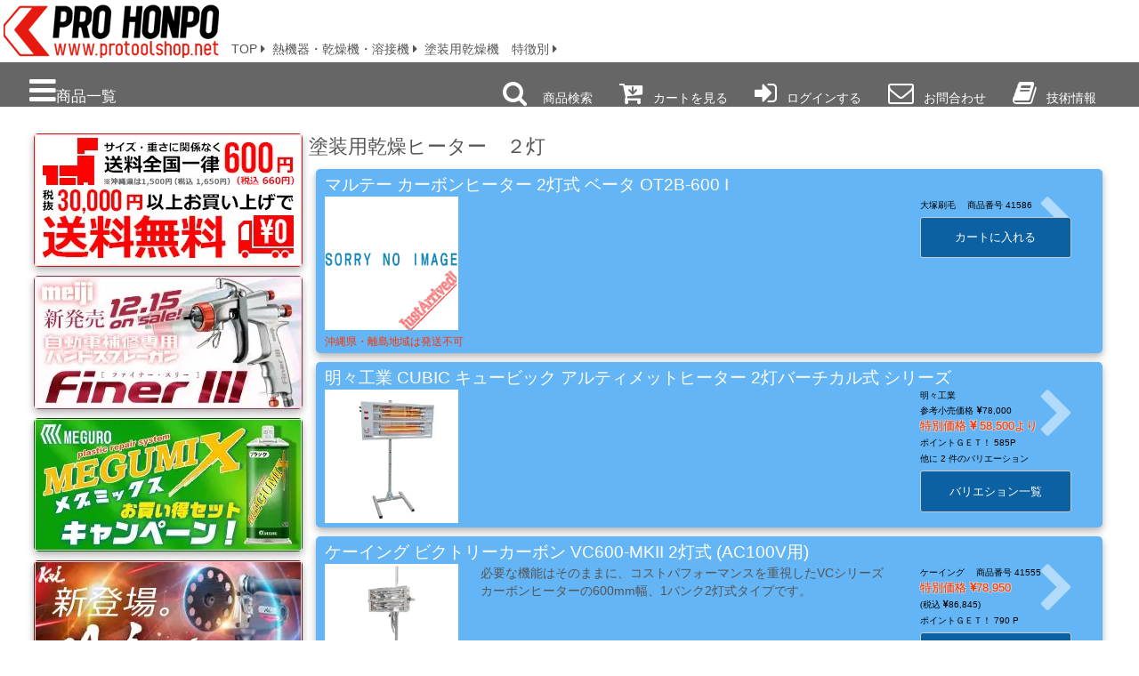

--- FILE ---
content_type: text/html; charset=UTF-8
request_url: https://www.protoolshop.net/index.php?ctg=321212&page=1
body_size: 34115
content:
<!DOCTYPE HTML>
<HTML lang="ja">
<HEAD prefix="og: http://ogp.me/ns#">
     <META name="DESCRIPTION" content="熱機器と乾燥機と溶接機や塗装用乾燥機と特徴別や塗装用乾燥ヒーターと２灯を格安販売中です。塗装機器と塗料の販売は京都の プロホンポで！">
  <META name="TITLE" content="塗装用乾燥ヒーター　２灯-塗装機器と塗料の販売 プロホンポ">
  <TITLE>塗装用乾燥ヒーター　２灯-塗装機器と塗料の販売 プロホンポ</TITLE>
    	<meta name="author" content="プロホンポ">
	<meta property="og:site_name" content="プロホンポ スプレーガンとmackbrush" />
	<meta property="og:type" content="product" />
	<meta property="og:title" content="塗装用乾燥ヒーター　２灯-塗装機器と塗料の販売 プロホンポ" />
	<meta property="og:description" content="熱機器と乾燥機と溶接機や塗装用乾燥機と特徴別や塗装用乾燥ヒーターと２灯を格安販売中です。塗装機器と塗料の販売は京都の プロホンポで！" />
			<meta property="og:url" content="https://www.protoolshop.net/index.php?ctg=321212&page=1" />
	
			<meta property="og:image" content="https://www.protoolshop.net/cms/img/items/noimg.png" />
		
 	<meta charset="UTF-8">
 	<meta http-equiv="X-UA-Compatible" content="IE=edge,chrome=1">
 	<meta name="viewport" content="width=device-width, minimum-scale=1, user-scalable=yes, initial-scale=1.0">
 	<link rel="stylesheet" href='/cms/css/reset.css'>
 	<link rel="stylesheet" media="only screen" href="/cms/css/styles_cell.css">
 	<link rel="stylesheet" media="only screen and (max-width: 979px) and (min-width: 520px)" href="/cms/css/styles_tab.css">
 	<link rel="stylesheet" media="print,only screen and (min-width: 980px)" href="/cms/css/styles_pc.css">
 	<link rel="stylesheet" href="/cms/css/font-awesome.min.css" defer>
	 	<script src="/cms/js/js_cookie.js"></script>
 	<script src="/cms/js/common.js"></script>
	<link href="https://cdn.jsdelivr.net/npm/swiper@8/swiper-bundle.min.css" rel="stylesheet"/>
 	<meta name="format-detection" content="telephone=no">

  <link href = "https://www.protoolshop.net/favicon.ico" rel = "icon">
    
	<!-- Google Tag Manager -->
		<script>
			(function(w,d,s,l,i){w[l]=w[l]||[];w[l].push({'gtm.start':
			new Date().getTime(),event:'gtm.js'});var f=d.getElementsByTagName(s)[0],
			j=d.createElement(s),dl=l!='dataLayer'?'&l='+l:'';j.async=true;j.src=
			'https://www.googletagmanager.com/gtm.js?id='+i+dl;f.parentNode.insertBefore(j,f);
			})(window,document,'script','dataLayer','GTM-T244Z2X');
		</script>
	<!-- End Google Tag Manager -->
	


      <!-- twitter - twitter card-->
   
  </HEAD>
  <BODY>
    <!--
///////////////* BodyHeader *//////////////////////
-->

<div id="back2pagetop"><a href="#back2pagetop"><i class="fa fa-arrow-up fa-2x" aria-hidden="true"></i></a></div>

	<!-- Google Tag Manager (noscript) -->
		<noscript><iframe src="https://www.googletagmanager.com/ns.html?id=GTM-T244Z2X"
			height="0" width="0" style="display:none;visibility:hidden"></iframe>
		</noscript>
	<!-- End Google Tag Manager (noscript) -->



    <!--
///////////////* ComSideNav *//////////////////////
-->

<nav id="SlideSideNav" class="sidenav">
	<a href="javascript:void(0)" class="ButtClose" onclick="closeNav()">Close<i class="fa fa-times fa-2x"></i></a>
	<div class="navi_contents">
		<a href="https://www.protoolshop.net/index.php?ctg=891211&page=1">
			<img class = "SideNavIcon" src = "/cms/img/categories/icon/navi/891211.webp"
			 alt="新商品・注目商品">
			新商品・注目商品
		</a>

					<a class="accordion">
				<img class = "SideNavIcon" src = "/cms/img/categories/icon/navi/331010.webp"
				alt="塗料・溶剤・ケミカル用品">
				塗料・溶剤・ケミカル用品
			</a>
				<div class="panel">
							<a class="accordion">
					<img class = "SideNavIcon" src = "/cms/img/categories/icon/navi/331410.webp"
					alt="自動車用塗料　シッケンズ 塗料・溶剤・ケミカル用品">
					自動車用塗料　シッケンズ
				</a>
					<div class="co_panel">
										<a href="https://www.protoolshop.net/index.php?ctg=331411&amp;page=1">
							オートベースプラス
						</a>

										<a href="https://www.protoolshop.net/index.php?ctg=331412&amp;page=1">
							オートウェーブ
						</a>

										<a href="https://www.protoolshop.net/index.php?ctg=331413&amp;page=1">
							オートクリルプラス
						</a>

										<a href="https://www.protoolshop.net/index.php?ctg=331414&amp;page=1">
							トップコートクリヤー
						</a>

										<a href="https://www.protoolshop.net/index.php?ctg=331415&amp;page=1">
							プライマー・サフェーサー・フィラー
						</a>

										<a href="https://www.protoolshop.net/index.php?ctg=331416&amp;page=1">
							パテ
						</a>

										<a href="https://www.protoolshop.net/index.php?ctg=331417&amp;page=1">
							ハードナー・レデューサー
						</a>

										<a href="https://www.protoolshop.net/index.php?ctg=331418&amp;page=1">
							脱脂剤・添加剤
						</a>

										<a href="https://www.protoolshop.net/index.php?ctg=331419&amp;page=1">
							アクセサリー・その他
						</a>

										<a href="https://www.protoolshop.net/index.php?ctg=331420&amp;page=1">
							塗料セット
						</a>

									</div>

							<a class="accordion">
					<img class = "SideNavIcon" src = "/cms/img/categories/icon/navi/331510.webp"
					alt="自動車用塗料 レゾナール 塗料・溶剤・ケミカル用品">
					自動車用塗料 レゾナール
				</a>
					<div class="co_panel">
										<a href="https://www.protoolshop.net/index.php?ctg=331511&amp;page=1">
							ベースコート　SB
						</a>

										<a href="https://www.protoolshop.net/index.php?ctg=331512&amp;page=1">
							２Kトップコート　MM320
						</a>

										<a href="https://www.protoolshop.net/index.php?ctg=331513&amp;page=1">
							トップコートクリヤー
						</a>

										<a href="https://www.protoolshop.net/index.php?ctg=331514&amp;page=1">
							脱脂剤・シンナー・添加剤・プライマー
						</a>

									</div>

							<a class="accordion">
					<img class = "SideNavIcon" src = "/cms/img/categories/icon/navi/332910.webp"
					alt="自動車用塗料　アクサルタ 塗料・溶剤・ケミカル用品">
					自動車用塗料　アクサルタ
				</a>
					<div class="co_panel">
										<a href="https://www.protoolshop.net/index.php?ctg=332911&amp;page=1">
							ベースコート
						</a>

										<a href="https://www.protoolshop.net/index.php?ctg=332912&amp;page=1">
							トップコートクリヤー
						</a>

										<a href="https://www.protoolshop.net/index.php?ctg=332913&amp;page=1">
							シンナー・脱脂剤
						</a>

										<a href="https://www.protoolshop.net/index.php?ctg=332914&amp;page=1">
							プライマー・サフェーサー
						</a>

										<a href="https://www.protoolshop.net/index.php?ctg=332915&amp;page=1">
							バインダー・バランサー・添加剤
						</a>

									</div>

							<a class="accordion">
					<img class = "SideNavIcon" src = "/cms/img/categories/icon/navi/331610.webp"
					alt="自動車用塗料 日本ペイント 塗料・溶剤・ケミカル用品">
					自動車用塗料 日本ペイント
				</a>
					<div class="co_panel">
										<a href="https://www.protoolshop.net/index.php?ctg=331612&amp;page=1">
							nax　アドミラアルファｰ
						</a>

										<a href="https://www.protoolshop.net/index.php?ctg=331611&amp;page=1">
							nax　アドミラアルファｰ(ミニボトル)
						</a>

										<a href="https://www.protoolshop.net/index.php?ctg=331613&amp;page=1">
							nax　マルチ
						</a>

										<a href="https://www.protoolshop.net/index.php?ctg=331614&amp;page=1">
							nax　レアル-REAL
						</a>

										<a href="https://www.protoolshop.net/index.php?ctg=331615&amp;page=1">
							nax　イーキューブ-E3 WB
						</a>

										<a href="https://www.protoolshop.net/index.php?ctg=331616&amp;page=1">
							nax　ネオウレタンエコ
						</a>

										<a href="https://www.protoolshop.net/index.php?ctg=331620&amp;page=1">
							nax　マジョーラ　MAZIORA
						</a>

										<a href="https://www.protoolshop.net/index.php?ctg=331617&amp;page=1">
							nax　トップコートクリヤー
						</a>

										<a href="https://www.protoolshop.net/index.php?ctg=331618&amp;page=1">
							nax　パテ
						</a>

										<a href="https://www.protoolshop.net/index.php?ctg=331622&amp;page=1">
							アクセサリー・その他
						</a>

										<a href="https://www.protoolshop.net/index.php?ctg=331619&amp;page=1">
							nax　プラサフ・プライマー
						</a>

										<a href="https://www.protoolshop.net/index.php?ctg=331621&amp;page=1">
							nax　脱脂剤・添加剤・シンナー
						</a>

									</div>

							<a class="accordion">
					<img class = "SideNavIcon" src = "/cms/img/categories/icon/navi/333010.webp"
					alt="自動車用塗料 ロックペイント 塗料・溶剤・ケミカル用品">
					自動車用塗料 ロックペイント
				</a>
					<div class="co_panel">
										<a href="https://www.protoolshop.net/index.php?ctg=333011&amp;page=1">
							プロタッチ 077ライン
						</a>

										<a href="https://www.protoolshop.net/index.php?ctg=333012&amp;page=1">
							ロックエース 079ライン
						</a>

										<a href="https://www.protoolshop.net/index.php?ctg=333013&amp;page=1">
							パナロック 088ライン
						</a>

										<a href="https://www.protoolshop.net/index.php?ctg=333014&amp;page=1">
							コーロック 038ライン
						</a>

										<a href="https://www.protoolshop.net/index.php?ctg=333015&amp;page=1">
							ロックラッカー
						</a>

										<a href="https://www.protoolshop.net/index.php?ctg=333016&amp;page=1">
							パールベース 051ライン
						</a>

										<a href="https://www.protoolshop.net/index.php?ctg=333017&amp;page=1">
							ネオウォーターベース 979ライン
						</a>

										<a href="https://www.protoolshop.net/index.php?ctg=333018&amp;page=1">
							ハイロックＥＣＯ 073ライン
						</a>

										<a href="https://www.protoolshop.net/index.php?ctg=333019&amp;page=1">
							ハイロックＤＸ 073ライン
						</a>

										<a href="https://www.protoolshop.net/index.php?ctg=333020&amp;page=1">
							トップコートクリヤー
						</a>

										<a href="https://www.protoolshop.net/index.php?ctg=333021&amp;page=1">
							パテ
						</a>

										<a href="https://www.protoolshop.net/index.php?ctg=333022&amp;page=1">
							プラサフ・プライマー・シーラー
						</a>

										<a href="https://www.protoolshop.net/index.php?ctg=333023&amp;page=1">
							シャーシ―用
						</a>

										<a href="https://www.protoolshop.net/index.php?ctg=333024&amp;page=1">
							脱脂剤・添加剤・シンナー
						</a>

										<a href="https://www.protoolshop.net/index.php?ctg=333025&amp;page=1">
							アクセサリー・その他
						</a>

									</div>

							<a class="accordion">
					<img class = "SideNavIcon" src = "/cms/img/categories/icon/navi/331710.webp"
					alt="自動車用塗料　各種 塗料・溶剤・ケミカル用品">
					自動車用塗料　各種
				</a>
					<div class="co_panel">
										<a href="https://www.protoolshop.net/index.php?ctg=331711&amp;page=1">
							１液型ベースコート
						</a>

										<a href="https://www.protoolshop.net/index.php?ctg=331712&amp;page=1">
							２液型ベースコート
						</a>

										<a href="https://www.protoolshop.net/index.php?ctg=331713&amp;page=1">
							トップコート用クリヤー
						</a>

										<a href="https://www.protoolshop.net/index.php?ctg=331714&amp;page=1">
							プライマー・サフェーサー
						</a>

										<a href="https://www.protoolshop.net/index.php?ctg=331715&amp;page=1">
							パテ
						</a>

										<a href="https://www.protoolshop.net/index.php?ctg=331716&amp;page=1">
							アンダーコート・チッピングコート
						</a>

										<a href="https://www.protoolshop.net/index.php?ctg=331717&amp;page=1">
							シャーシ用・アンダーボディー用
						</a>

										<a href="https://www.protoolshop.net/index.php?ctg=331718&amp;page=1">
							大型車両・建築作業車
						</a>

										<a href="https://www.protoolshop.net/index.php?ctg=331719&amp;page=1">
							簡易補修用・DIYリペア
						</a>

									</div>

							<a class="accordion">
					<img class = "SideNavIcon" src = "/cms/img/categories/icon/navi/332110.webp"
					alt="クリヤー各種 塗料・溶剤・ケミカル用品">
					クリヤー各種
				</a>
					<div class="co_panel">
										<a href="https://www.protoolshop.net/index.php?ctg=332111&amp;page=1">
							２液混合型クリヤー
						</a>

										<a href="https://www.protoolshop.net/index.php?ctg=332112&amp;page=1">
							１液型クリヤー
						</a>

										<a href="https://www.protoolshop.net/index.php?ctg=332113&amp;page=1">
							ＵＶ硬化型クリヤー
						</a>

										<a href="https://www.protoolshop.net/index.php?ctg=332114&amp;page=1">
							木工用クリヤー
						</a>

									</div>

							<a class="accordion">
					<img class = "SideNavIcon" src = "/cms/img/categories/icon/navi/331210.webp"
					alt="カスタム系塗料 塗料・溶剤・ケミカル用品">
					カスタム系塗料
				</a>
					<div class="co_panel">
										<a href="https://www.protoolshop.net/index.php?ctg=331211&amp;page=1">
							ハウスオブカラーHoK
						</a>

										<a href="https://www.protoolshop.net/index.php?ctg=331215&amp;page=1">
							Show Up Colors ショウアップ
						</a>

										<a href="https://www.protoolshop.net/index.php?ctg=331213&amp;page=1">
							RONANロナン・1SHOT ペイント
						</a>

										<a href="https://www.protoolshop.net/index.php?ctg=331216&amp;page=1">
							Ｐ３ペイント
						</a>

										<a href="https://www.protoolshop.net/index.php?ctg=331212&amp;page=1">
							アルサALSA
						</a>

										<a href="https://www.protoolshop.net/index.php?ctg=331214&amp;page=1">
							マジョーラ・偏光性塗料
						</a>

										<a href="https://www.protoolshop.net/index.php?ctg=331217&amp;page=1">
							メッキ調塗料
						</a>

										<a href="https://www.protoolshop.net/index.php?ctg=331218&amp;page=1">
							蓄光系塗料
						</a>

										<a href="https://www.protoolshop.net/index.php?ctg=331219&amp;page=1">
							模様系塗料
						</a>

										<a href="https://www.protoolshop.net/index.php?ctg=331220&amp;page=1">
							耐熱塗料
						</a>

										<a href="https://www.protoolshop.net/index.php?ctg=331221&amp;page=1">
							皮革用塗料
						</a>

										<a href="https://www.protoolshop.net/index.php?ctg=331222&amp;page=1">
							アルマイト加工
						</a>

										<a href="https://www.protoolshop.net/index.php?ctg=331223&amp;page=1">
							超高硬度クリヤ
						</a>

									</div>

							<a class="accordion">
					<img class = "SideNavIcon" src = "/cms/img/categories/icon/navi/331310.webp"
					alt="フレーク・顔料・添加剤 塗料・溶剤・ケミカル用品">
					フレーク・顔料・添加剤
				</a>
					<div class="co_panel">
										<a href="https://www.protoolshop.net/index.php?ctg=331311&amp;page=1">
							フレークパウダー
						</a>

										<a href="https://www.protoolshop.net/index.php?ctg=331312&amp;page=1">
							パールパウダー
						</a>

										<a href="https://www.protoolshop.net/index.php?ctg=331313&amp;page=1">
							パウダーコート（粉体顔料）
						</a>

										<a href="https://www.protoolshop.net/index.php?ctg=331314&amp;page=1">
							顔料
						</a>

										<a href="https://www.protoolshop.net/index.php?ctg=331315&amp;page=1">
							塗料添加剤
						</a>

									</div>

							<a class="accordion">
					<img class = "SideNavIcon" src = "/cms/img/categories/icon/navi/331110.webp"
					alt="ピンストライピング＆レタリング 塗料・溶剤・ケミカル用品">
					ピンストライピング＆レタリング
				</a>
					<div class="co_panel">
										<a href="https://www.protoolshop.net/index.php?ctg=331112&amp;page=1">
							専用塗料
						</a>

										<a href="https://www.protoolshop.net/index.php?ctg=331114&amp;page=1">
							sign エナメル
						</a>

										<a href="https://www.protoolshop.net/index.php?ctg=331115&amp;page=1">
							sign ウォーターペイント
						</a>

										<a href="https://www.protoolshop.net/index.php?ctg=331116&amp;page=1">
							sign ゴールドリーフ
						</a>

										<a href="https://www.protoolshop.net/index.php?ctg=331117&amp;page=1">
							ＤＶＤｓ
						</a>

									</div>

							<a class="accordion">
					<img class = "SideNavIcon" src = "/cms/img/categories/icon/navi/331810.webp"
					alt="木部用塗料 塗料・溶剤・ケミカル用品">
					木部用塗料
				</a>
					<div class="co_panel">
										<a href="https://www.protoolshop.net/index.php?ctg=331811&amp;page=1">
							木部用クリヤー
						</a>

										<a href="https://www.protoolshop.net/index.php?ctg=331812&amp;page=1">
							木部用着色ステイン
						</a>

										<a href="https://www.protoolshop.net/index.php?ctg=331813&amp;page=1">
							木部用水性塗料
						</a>

										<a href="https://www.protoolshop.net/index.php?ctg=331814&amp;page=1">
							木部用油性塗料
						</a>

										<a href="https://www.protoolshop.net/index.php?ctg=331815&amp;page=1">
							オーガニック顔料・樹脂
						</a>

										<a href="https://www.protoolshop.net/index.php?ctg=331816&amp;page=1">
							オスモカラー　自然塗料
						</a>

										<a href="https://www.protoolshop.net/index.php?ctg=331817&amp;page=1">
							ターナー色彩
						</a>

										<a href="https://www.protoolshop.net/index.php?ctg=331818&amp;page=1">
							オールドビレッジ・バターミルク
						</a>

										<a href="https://www.protoolshop.net/index.php?ctg=331819&amp;page=1">
							和信 ステイン＆クリヤー
						</a>

										<a href="https://www.protoolshop.net/index.php?ctg=331820&amp;page=1">
							ワックス・保護剤
						</a>

									</div>

							<a class="accordion">
					<img class = "SideNavIcon" src = "/cms/img/categories/icon/navi/332510.webp"
					alt="鉄部用塗料 塗料・溶剤・ケミカル用品">
					鉄部用塗料
				</a>
					<div class="co_panel">
										<a href="https://www.protoolshop.net/index.php?ctg=332511&amp;page=1">
							ラッカー系塗料
						</a>

										<a href="https://www.protoolshop.net/index.php?ctg=332512&amp;page=1">
							水性塗料
						</a>

										<a href="https://www.protoolshop.net/index.php?ctg=332513&amp;page=1">
							油性・エナメル系塗料
						</a>

										<a href="https://www.protoolshop.net/index.php?ctg=332514&amp;page=1">
							２液混合型塗料
						</a>

									</div>

							<a class="accordion">
					<img class = "SideNavIcon" src = "/cms/img/categories/icon/navi/332010.webp"
					alt="建築用・工業用塗料 塗料・溶剤・ケミカル用品">
					建築用・工業用塗料
				</a>
					<div class="co_panel">
										<a href="https://www.protoolshop.net/index.php?ctg=332011&amp;page=1">
							２液混合型塗料
						</a>

										<a href="https://www.protoolshop.net/index.php?ctg=332022&amp;page=1">
							床用塗料・道路用塗料
						</a>

										<a href="https://www.protoolshop.net/index.php?ctg=332012&amp;page=1">
							鉄部用・金属用塗料
						</a>

										<a href="https://www.protoolshop.net/index.php?ctg=332020&amp;page=1">
							屋外用水性塗料
						</a>

										<a href="https://www.protoolshop.net/index.php?ctg=332021&amp;page=1">
							屋内用水性塗料
						</a>

										<a href="https://www.protoolshop.net/index.php?ctg=332014&amp;page=1">
							木部屋外用塗料
						</a>

										<a href="https://www.protoolshop.net/index.php?ctg=332015&amp;page=1">
							木部屋内用塗料
						</a>

										<a href="https://www.protoolshop.net/index.php?ctg=332013&amp;page=1">
							木部上塗クリヤー
						</a>

										<a href="https://www.protoolshop.net/index.php?ctg=332018&amp;page=1">
							遮熱塗料
						</a>

										<a href="https://www.protoolshop.net/index.php?ctg=332017&amp;page=1">
							硬質発泡ウレタン
						</a>

										<a href="https://www.protoolshop.net/index.php?ctg=332016&amp;page=1">
							エイジング用塗料
						</a>

										<a href="https://www.protoolshop.net/index.php?ctg=332019&amp;page=1">
							滑り止めコート
						</a>

										<a href="https://www.protoolshop.net/index.php?ctg=332023&amp;page=1">
							シーラー・プライマー
						</a>

									</div>

							<a class="accordion">
					<img class = "SideNavIcon" src = "/cms/img/categories/icon/navi/332710.webp"
					alt="粉体塗料・パウダーコート 塗料・溶剤・ケミカル用品">
					粉体塗料・パウダーコート
				</a>
					<div class="co_panel">
										<a href="https://www.protoolshop.net/index.php?ctg=332711&amp;page=1">
							コナールショット（少量粉体）
						</a>

										<a href="https://www.protoolshop.net/index.php?ctg=332712&amp;page=1">
							パウダー
						</a>

									</div>

							<a class="accordion">
					<img class = "SideNavIcon" src = "/cms/img/categories/icon/navi/331910.webp"
					alt="特殊機能性塗料 塗料・溶剤・ケミカル用品">
					特殊機能性塗料
				</a>
					<div class="co_panel">
										<a href="https://www.protoolshop.net/index.php?ctg=331911&amp;page=1">
							遮熱塗料　屋外用
						</a>

										<a href="https://www.protoolshop.net/index.php?ctg=331912&amp;page=1">
							耐熱塗料
						</a>

										<a href="https://www.protoolshop.net/index.php?ctg=331913&amp;page=1">
							光触媒塗料
						</a>

										<a href="https://www.protoolshop.net/index.php?ctg=331914&amp;page=1">
							意匠性塗料
						</a>

										<a href="https://www.protoolshop.net/index.php?ctg=331915&amp;page=1">
							フッ素系ゴム塗料
						</a>

										<a href="https://www.protoolshop.net/index.php?ctg=331916&amp;page=1">
							絶縁・滑止めゴムコート
						</a>

										<a href="https://www.protoolshop.net/index.php?ctg=331919&amp;page=1">
							紫外線防止塗料・ＵＶカット
						</a>

										<a href="https://www.protoolshop.net/index.php?ctg=331917&amp;page=1">
							キャンディーカラー
						</a>

										<a href="https://www.protoolshop.net/index.php?ctg=331918&amp;page=1">
							カメレオンカラー・偏光性塗料
						</a>

									</div>

							<a class="accordion">
					<img class = "SideNavIcon" src = "/cms/img/categories/icon/navi/332210.webp"
					alt="下地・プライマー・防錆 塗料・溶剤・ケミカル用品">
					下地・プライマー・防錆
				</a>
					<div class="co_panel">
										<a href="https://www.protoolshop.net/index.php?ctg=332212&amp;page=1">
							一般防錆塗料
						</a>

										<a href="https://www.protoolshop.net/index.php?ctg=332217&amp;page=1">
							ジンク系防錆塗料
						</a>

										<a href="https://www.protoolshop.net/index.php?ctg=332218&amp;page=1">
							防錆剤・防錆フィルム
						</a>

										<a href="https://www.protoolshop.net/index.php?ctg=332213&amp;page=1">
							プライマー・サフェーサ・シーラー
						</a>

										<a href="https://www.protoolshop.net/index.php?ctg=332214&amp;page=1">
							ガスプライマー
						</a>

										<a href="https://www.protoolshop.net/index.php?ctg=332215&amp;page=1">
							パテ
						</a>

										<a href="https://www.protoolshop.net/index.php?ctg=332216&amp;page=1">
							樹脂ヘラ・ゴムヘラ・パテヘラ
						</a>

									</div>

							<a class="accordion">
					<img class = "SideNavIcon" src = "/cms/img/categories/icon/navi/332310.webp"
					alt="溶剤・脱脂剤・剥離剤・硬化剤 塗料・溶剤・ケミカル用品">
					溶剤・脱脂剤・剥離剤・硬化剤
				</a>
					<div class="co_panel">
										<a href="https://www.protoolshop.net/index.php?ctg=332311&amp;page=1">
							脱脂剤・シリコンオフ
						</a>

										<a href="https://www.protoolshop.net/index.php?ctg=332312&amp;page=1">
							専用シンナー・ハードナー
						</a>

										<a href="https://www.protoolshop.net/index.php?ctg=332313&amp;page=1">
							汎用シンナ・各種溶剤
						</a>

										<a href="https://www.protoolshop.net/index.php?ctg=332314&amp;page=1">
							剥離剤・廃液処理剤
						</a>

									</div>

							<a class="accordion">
					<img class = "SideNavIcon" src = "/cms/img/categories/icon/navi/332610.webp"
					alt="ケミカル用品 塗料・溶剤・ケミカル用品">
					ケミカル用品
				</a>
					<div class="co_panel">
										<a href="https://www.protoolshop.net/index.php?ctg=332611&amp;page=1">
							除菌・消臭剤
						</a>

										<a href="https://www.protoolshop.net/index.php?ctg=332612&amp;page=1">
							洗剤・クリーナー
						</a>

										<a href="https://www.protoolshop.net/index.php?ctg=332613&amp;page=1">
							金属・樹脂類光沢復元剤
						</a>

										<a href="https://www.protoolshop.net/index.php?ctg=332614&amp;page=1">
							塗装ブース内コート剤
						</a>

										<a href="https://www.protoolshop.net/index.php?ctg=332615&amp;page=1">
							オイル・グリース・ケミカル汎用品
						</a>

									</div>

							<a class="accordion">
					<img class = "SideNavIcon" src = "/cms/img/categories/icon/navi/332810.webp"
					alt="缶スプレー・ホビー用塗料 塗料・溶剤・ケミカル用品">
					缶スプレー・ホビー用塗料
				</a>
					<div class="co_panel">
										<a href="https://www.protoolshop.net/index.php?ctg=332811&amp;page=1">
							ホビー用塗料・エアブラシ用塗料
						</a>

										<a href="https://www.protoolshop.net/index.php?ctg=332812&amp;page=1">
							缶スプレー・エアゾール
						</a>

									</div>

							<a class="accordion">
					<img class = "SideNavIcon" src = "/cms/img/categories/icon/navi/332410.webp"
					alt="筆・はけ・ローラー 塗料・溶剤・ケミカル用品">
					筆・はけ・ローラー
				</a>
					<div class="co_panel">
										<a href="https://www.protoolshop.net/index.php?ctg=332412&amp;page=1">
							高級刷毛（職人向け）
						</a>

										<a href="https://www.protoolshop.net/index.php?ctg=332413&amp;page=1">
							汎用刷毛（一般向け）
						</a>

										<a href="https://www.protoolshop.net/index.php?ctg=332414&amp;page=1">
							文字筆・タッチアップ
						</a>

										<a href="https://www.protoolshop.net/index.php?ctg=332415&amp;page=1">
							塗装用ローラー
						</a>

										<a href="https://www.protoolshop.net/index.php?ctg=332416&amp;page=1">
							除電ブラシ
						</a>

										<a href="https://www.protoolshop.net/index.php?ctg=332411&amp;page=1">
							MackBrush マックブラシ
						</a>

										<a href="https://www.protoolshop.net/index.php?ctg=332417&amp;page=1">
							刷毛整理用品
						</a>

									</div>

						</div>

					<a class="accordion">
				<img class = "SideNavIcon" src = "/cms/img/categories/icon/navi/341010.webp"
				alt="ゴールドリーフ・カスタム系材料">
				ゴールドリーフ・カスタム系材料
			</a>
				<div class="panel">
							<a class="accordion">
					<img class = "SideNavIcon" src = "/cms/img/categories/icon/navi/341510.webp"
					alt="ピンスト・レタリング用材料 ゴールドリーフ・カスタム系材料">
					ピンスト・レタリング用材料
				</a>
					<div class="co_panel">
										<a href="https://www.protoolshop.net/index.php?ctg=341514&amp;page=1">
							ピンスト・レタリング施工用品
						</a>

										<a href="https://www.protoolshop.net/index.php?ctg=341512&amp;page=1">
							ピンストライピング用塗料
						</a>

										<a href="https://www.protoolshop.net/index.php?ctg=341511&amp;page=1">
							ＭａｃｋＢｒｕｓｈ
						</a>

										<a href="https://www.protoolshop.net/index.php?ctg=341515&amp;page=1">
							教材・DVDｓ
						</a>

									</div>

							<a class="accordion">
					<img class = "SideNavIcon" src = "/cms/img/categories/icon/navi/341610.webp"
					alt="ゴールドリーフ用材料 ゴールドリーフ・カスタム系材料">
					ゴールドリーフ用材料
				</a>
					<div class="co_panel">
										<a href="https://www.protoolshop.net/index.php?ctg=341613&amp;page=1">
							ゴールドリーフ・パウダー
						</a>

										<a href="https://www.protoolshop.net/index.php?ctg=341612&amp;page=1">
							リーフィング用品・施工用具
						</a>

										<a href="https://www.protoolshop.net/index.php?ctg=341611&amp;page=1">
							ＭａｃｋＢｒｕｓｈ
						</a>

										<a href="https://www.protoolshop.net/index.php?ctg=341615&amp;page=1">
							教材・DVDｓ
						</a>

									</div>

							<a class="accordion">
					<img class = "SideNavIcon" src = "/cms/img/categories/icon/navi/341310.webp"
					alt="ＦＲＰ材料 ゴールドリーフ・カスタム系材料">
					ＦＲＰ材料
				</a>
					<div class="co_panel">
										<a href="https://www.protoolshop.net/index.php?ctg=341311&amp;page=1">
							ＦＲＰ用樹脂各種
						</a>

										<a href="https://www.protoolshop.net/index.php?ctg=341312&amp;page=1">
							ガラスファイバー
						</a>

										<a href="https://www.protoolshop.net/index.php?ctg=341313&amp;page=1">
							ＦＲＰ施工用具
						</a>

									</div>

							<a class="accordion">
					<img class = "SideNavIcon" src = "/cms/img/categories/icon/navi/341210.webp"
					alt="水圧転写フィルム ゴールドリーフ・カスタム系材料">
					水圧転写フィルム
				</a>
					<div class="co_panel">
										<a href="https://www.protoolshop.net/index.php?ctg=341211&amp;page=1">
							水圧転写用　フィルム
						</a>

										<a href="https://www.protoolshop.net/index.php?ctg=341212&amp;page=1">
							水圧転写周辺資材・用品
						</a>

									</div>

							<a class="accordion">
					<img class = "SideNavIcon" src = "/cms/img/categories/icon/navi/341410.webp"
					alt="発泡ウレタン ゴールドリーフ・カスタム系材料">
					発泡ウレタン
				</a>
					<div class="co_panel">
										<a href="https://www.protoolshop.net/index.php?ctg=341411&amp;page=1">
							硬質発泡ウレタン　スプレー
						</a>

										<a href="https://www.protoolshop.net/index.php?ctg=341412&amp;page=1">
							硬質発泡ウレタン　タンク
						</a>

										<a href="https://www.protoolshop.net/index.php?ctg=341413&amp;page=1">
							軟質発泡ウレタン
						</a>

									</div>

						</div>

					<a class="accordion">
				<img class = "SideNavIcon" src = "/cms/img/categories/icon/navi/361010.webp"
				alt="マックブラシ Mack Brush">
				マックブラシ Mack Brush
			</a>
				<div class="panel">
							<a class="accordion">
					<img class = "SideNavIcon" src = "/cms/img/categories/icon/navi/361110.webp"
					alt="ブラシ・筆 マックブラシ Mack Brush">
					ブラシ・筆
				</a>
					<div class="co_panel">
										<a href="https://www.protoolshop.net/index.php?ctg=361111&amp;page=1">
							ソードブラシ・ストライパー
						</a>

										<a href="https://www.protoolshop.net/index.php?ctg=361112&amp;page=1">
							スクロールブラシ
						</a>

										<a href="https://www.protoolshop.net/index.php?ctg=361113&amp;page=1">
							シグネチャーブラシ
						</a>

										<a href="https://www.protoolshop.net/index.php?ctg=361114&amp;page=1">
							レタリングブラシ
						</a>

										<a href="https://www.protoolshop.net/index.php?ctg=361115&amp;page=1">
							フラットブラシ
						</a>

										<a href="https://www.protoolshop.net/index.php?ctg=361116&amp;page=1">
							アウトライナー・ハイライター
						</a>

										<a href="https://www.protoolshop.net/index.php?ctg=361117&amp;page=1">
							ライナー・スクリプトブラシ
						</a>

										<a href="https://www.protoolshop.net/index.php?ctg=361118&amp;page=1">
							水性塗料専用ブラシ
						</a>

										<a href="https://www.protoolshop.net/index.php?ctg=361119&amp;page=1">
							ゴールドリーフ用ブラシ
						</a>

										<a href="https://www.protoolshop.net/index.php?ctg=361120&amp;page=1">
							ブラシセット
						</a>

									</div>

							<a class="accordion">
					<img class = "SideNavIcon" src = "/cms/img/categories/icon/navi/361210.webp"
					alt="ノベルティー and more マックブラシ Mack Brush">
					ノベルティー and more
				</a>
					<div class="co_panel">
										<a href="https://www.protoolshop.net/index.php?ctg=361211&amp;page=1">
							ブラシボックス
						</a>

										<a href="https://www.protoolshop.net/index.php?ctg=361214&amp;page=1">
							ペンシル＆ツール
						</a>

										<a href="https://www.protoolshop.net/index.php?ctg=361212&amp;page=1">
							ウェア―・ハット
						</a>

										<a href="https://www.protoolshop.net/index.php?ctg=361213&amp;page=1">
							クリーナー各種
						</a>

									</div>

						</div>

					<a class="accordion">
				<img class = "SideNavIcon" src = "/cms/img/categories/icon/navi/101010.webp"
				alt="スプレーガン">
				スプレーガン
			</a>
				<div class="panel">
							<a class="accordion">
					<img class = "SideNavIcon" src = "/cms/img/categories/icon/navi/101310.webp"
					alt="ガン本体（重力式・吸上式） スプレーガン">
					ガン本体（重力式・吸上式）
				</a>
					<div class="co_panel">
										<a href="https://www.protoolshop.net/index.php?ctg=101311&amp;page=1">
							アネスト岩田
						</a>

										<a href="https://www.protoolshop.net/index.php?ctg=101312&amp;page=1">
							デビルビス
						</a>

										<a href="https://www.protoolshop.net/index.php?ctg=101313&amp;page=1">
							サタ　ＳＡＴＡ
						</a>

										<a href="https://www.protoolshop.net/index.php?ctg=101314&amp;page=1">
							恵宏製作所
						</a>

										<a href="https://www.protoolshop.net/index.php?ctg=101315&amp;page=1">
							明治機械製作所
						</a>

										<a href="https://www.protoolshop.net/index.php?ctg=101316&amp;page=1">
							近畿製作所
						</a>

										<a href="https://www.protoolshop.net/index.php?ctg=101317&amp;page=1">
							オーライト　by DeVILBISS
						</a>

										<a href="https://www.protoolshop.net/index.php?ctg=101318&amp;page=1">
							ピーアイエー　PIA
						</a>

										<a href="https://www.protoolshop.net/index.php?ctg=101319&amp;page=1">
							ガン＆コンプレッサーセット
						</a>

										<a href="https://www.protoolshop.net/index.php?ctg=101320&amp;page=1">
							超小型ガン
						</a>

										<a href="https://www.protoolshop.net/index.php?ctg=101321&amp;page=1">
							小型・中型ガン
						</a>

										<a href="https://www.protoolshop.net/index.php?ctg=101322&amp;page=1">
							大型ガン
						</a>

									</div>

							<a class="accordion">
					<img class = "SideNavIcon" src = "/cms/img/categories/icon/navi/101410.webp"
					alt="ガン本体（圧送式） スプレーガン">
					ガン本体（圧送式）
				</a>
					<div class="co_panel">
										<a href="https://www.protoolshop.net/index.php?ctg=101411&amp;page=1">
							圧送タンクセット
						</a>

										<a href="https://www.protoolshop.net/index.php?ctg=101412&amp;page=1">
							アネスト岩田
						</a>

										<a href="https://www.protoolshop.net/index.php?ctg=101413&amp;page=1">
							デビルビス
						</a>

										<a href="https://www.protoolshop.net/index.php?ctg=101414&amp;page=1">
							恵宏製作所
						</a>

										<a href="https://www.protoolshop.net/index.php?ctg=101415&amp;page=1">
							明治機械製作所
						</a>

										<a href="https://www.protoolshop.net/index.php?ctg=101416&amp;page=1">
							近畿製作所
						</a>

										<a href="https://www.protoolshop.net/index.php?ctg=101417&amp;page=1">
							オーライト　by DeVILBISS
						</a>

									</div>

							<a class="accordion">
					<img class = "SideNavIcon" src = "/cms/img/categories/icon/navi/101210.webp"
					alt="自動車補修用 スプレーガン">
					自動車補修用
				</a>
					<div class="co_panel">
										<a href="https://www.protoolshop.net/index.php?ctg=101211&amp;page=1">
							スポット〜ブロック補修用
						</a>

										<a href="https://www.protoolshop.net/index.php?ctg=101212&amp;page=1">
							ブロック〜パネル補修用
						</a>

										<a href="https://www.protoolshop.net/index.php?ctg=101213&amp;page=1">
							トップコートクリヤー用
						</a>

										<a href="https://www.protoolshop.net/index.php?ctg=101214&amp;page=1">
							ベース＆メタリック用
						</a>

										<a href="https://www.protoolshop.net/index.php?ctg=101216&amp;page=1">
							サフェーサー用
						</a>

										<a href="https://www.protoolshop.net/index.php?ctg=101218&amp;page=1">
							ハイソリッド塗料用
						</a>

										<a href="https://www.protoolshop.net/index.php?ctg=101215&amp;page=1">
							水性塗料用
						</a>

										<a href="https://www.protoolshop.net/index.php?ctg=101217&amp;page=1">
							シャーシ・ボデーシュッツ用
						</a>

										<a href="https://www.protoolshop.net/index.php?ctg=101219&amp;page=1">
							大型車両用
						</a>

									</div>

							<a class="accordion">
					<img class = "SideNavIcon" src = "/cms/img/categories/icon/navi/101110.webp"
					alt="建築用・工業用 スプレーガン">
					建築用・工業用
				</a>
					<div class="co_panel">
										<a href="https://www.protoolshop.net/index.php?ctg=101111&amp;page=1">
							圧送ガンセット
						</a>

										<a href="https://www.protoolshop.net/index.php?ctg=101112&amp;page=1">
							リシンガン
						</a>

										<a href="https://www.protoolshop.net/index.php?ctg=101113&amp;page=1">
							エアレスガン
						</a>

										<a href="https://www.protoolshop.net/index.php?ctg=101114&amp;page=1">
							内外装用スプレーガン
						</a>

									</div>

							<a class="accordion">
					<img class = "SideNavIcon" src = "/cms/img/categories/icon/navi/101610.webp"
					alt="専用スプレーガン スプレーガン">
					専用スプレーガン
				</a>
					<div class="co_panel">
										<a href="https://www.protoolshop.net/index.php?ctg=101611&amp;page=1">
							光触媒・薬液塗布専用
						</a>

										<a href="https://www.protoolshop.net/index.php?ctg=101612&amp;page=1">
							フレーク専用
						</a>

										<a href="https://www.protoolshop.net/index.php?ctg=101613&amp;page=1">
							FRP・ゲルコート専用
						</a>

										<a href="https://www.protoolshop.net/index.php?ctg=101614&amp;page=1">
							高粘度用
						</a>

										<a href="https://www.protoolshop.net/index.php?ctg=101615&amp;page=1">
							長首・ロングノズル
						</a>

										<a href="https://www.protoolshop.net/index.php?ctg=101616&amp;page=1">
							接着剤専用
						</a>

										<a href="https://www.protoolshop.net/index.php?ctg=101617&amp;page=1">
							セラミック・釉薬専用
						</a>

										<a href="https://www.protoolshop.net/index.php?ctg=101619&amp;page=1">
							ボディシュッツ・シャシー専用
						</a>

										<a href="https://www.protoolshop.net/index.php?ctg=101620&amp;page=1">
							シーリング・コーキング専用
						</a>

										<a href="https://www.protoolshop.net/index.php?ctg=101621&amp;page=1">
							静電・粉体塗装
						</a>

										<a href="https://www.protoolshop.net/index.php?ctg=101622&amp;page=1">
							圧送タンクセット
						</a>

										<a href="https://www.protoolshop.net/index.php?ctg=101623&amp;page=1">
							乱糸状・模様塗布・双頭
						</a>

										<a href="https://www.protoolshop.net/index.php?ctg=101624&amp;page=1">
							食材・食液専用
						</a>

									</div>

							<a class="accordion">
					<img class = "SideNavIcon" src = "/cms/img/categories/icon/navi/101510.webp"
					alt="エアーダスター＆ブローガン スプレーガン">
					エアーダスター＆ブローガン
				</a>
					<div class="co_panel">
										<a href="https://www.protoolshop.net/index.php?ctg=101511&amp;page=1">
							超小型
						</a>

										<a href="https://www.protoolshop.net/index.php?ctg=101512&amp;page=1">
							スタンダードノズル
						</a>

										<a href="https://www.protoolshop.net/index.php?ctg=101513&amp;page=1">
							ロングノズル
						</a>

										<a href="https://www.protoolshop.net/index.php?ctg=101514&amp;page=1">
							フィルター付ノズル・ブラシノズル
						</a>

										<a href="https://www.protoolshop.net/index.php?ctg=101515&amp;page=1">
							フラットノズル
						</a>

										<a href="https://www.protoolshop.net/index.php?ctg=101516&amp;page=1">
							パルスブロー
						</a>

										<a href="https://www.protoolshop.net/index.php?ctg=101517&amp;page=1">
							エアーブロー
						</a>

									</div>

							<a class="accordion">
					<img class = "SideNavIcon" src = "/cms/img/categories/icon/navi/101710.webp"
					alt="自動スプレーガン スプレーガン">
					自動スプレーガン
				</a>
					<div class="co_panel">
										<a href="https://www.protoolshop.net/index.php?ctg=101711&amp;page=1">
							デビルビス
						</a>

										<a href="https://www.protoolshop.net/index.php?ctg=101712&amp;page=1">
							アネスト岩田
						</a>

										<a href="https://www.protoolshop.net/index.php?ctg=101713&amp;page=1">
							電磁弁・周辺装置
						</a>

									</div>

							<a class="accordion">
					<img class = "SideNavIcon" src = "/cms/img/categories/icon/navi/101810.webp"
					alt="塗料カップ スプレーガン">
					塗料カップ
				</a>
					<div class="co_panel">
										<a href="https://www.protoolshop.net/index.php?ctg=101811&amp;page=1">
							重力式サイドカップ
						</a>

										<a href="https://www.protoolshop.net/index.php?ctg=101814&amp;page=1">
							重力式センターカップ
						</a>

										<a href="https://www.protoolshop.net/index.php?ctg=101812&amp;page=1">
							吸上式カップ
						</a>

										<a href="https://www.protoolshop.net/index.php?ctg=101815&amp;page=1">
							圧送カップ・圧送タンク
						</a>

										<a href="https://www.protoolshop.net/index.php?ctg=101816&amp;page=1">
							3M PPSカップ・使捨てカップ
						</a>

										<a href="https://www.protoolshop.net/index.php?ctg=101817&amp;page=1">
							アジテータカップ（攪拌カップ）
						</a>

									</div>

							<a class="accordion">
					<img class = "SideNavIcon" src = "/cms/img/categories/icon/navi/101910.webp"
					alt="アクセサリー類 スプレーガン">
					アクセサリー類
				</a>
					<div class="co_panel">
										<a href="https://www.protoolshop.net/index.php?ctg=101911&amp;page=1">
							手元用エアフィルタ・ドライヤー
						</a>

										<a href="https://www.protoolshop.net/index.php?ctg=101912&amp;page=1">
							壁付け用エアフィルタ・ドライヤー
						</a>

										<a href="https://www.protoolshop.net/index.php?ctg=101913&amp;page=1">
							冷却式エアドライヤー
						</a>

										<a href="https://www.protoolshop.net/index.php?ctg=101914&amp;page=1">
							手元圧力計・流量調節器
						</a>

										<a href="https://www.protoolshop.net/index.php?ctg=101915&amp;page=1">
							減圧弁・レギュレター
						</a>

										<a href="https://www.protoolshop.net/index.php?ctg=101916&amp;page=1">
							エアホース・塗料用ホース
						</a>

										<a href="https://www.protoolshop.net/index.php?ctg=101917&amp;page=1">
							スプレーガンホルダー
						</a>

										<a href="https://www.protoolshop.net/index.php?ctg=101918&amp;page=1">
							メンテナンス用品
						</a>

										<a href="https://www.protoolshop.net/index.php?ctg=101919&amp;page=1">
							ベンリな小物
						</a>

									</div>

							<a class="accordion">
					<img class = "SideNavIcon" src = "/cms/img/categories/icon/navi/102010.webp"
					alt="カプラ・ジョイント・エアーチャック スプレーガン">
					カプラ・ジョイント・エアーチャック
				</a>
					<div class="co_panel">
										<a href="https://www.protoolshop.net/index.php?ctg=102011&amp;page=1">
							スーパーカプラタイプ-プラグ　02
						</a>

										<a href="https://www.protoolshop.net/index.php?ctg=102012&amp;page=1">
							スーパーカプラタイプ-ソケット　02
						</a>

										<a href="https://www.protoolshop.net/index.php?ctg=102013&amp;page=1">
							ハイカプラタイプ-プラグ　20
						</a>

										<a href="https://www.protoolshop.net/index.php?ctg=102014&amp;page=1">
							ハイカプラタイプ-ソケット　20
						</a>

										<a href="https://www.protoolshop.net/index.php?ctg=102015&amp;page=1">
							ジョイント・ホースジョイント
						</a>

										<a href="https://www.protoolshop.net/index.php?ctg=102017&amp;page=1">
							エアーチャック・エアーゲージ
						</a>

										<a href="https://www.protoolshop.net/index.php?ctg=102016&amp;page=1">
							エア分岐用カプラ
						</a>

									</div>

						</div>

					<a class="accordion">
				<img class = "SideNavIcon" src = "/cms/img/categories/icon/navi/111010.webp"
				alt="エアブラシ">
				エアブラシ
			</a>
				<div class="panel">
							<a class="accordion">
					<img class = "SideNavIcon" src = "/cms/img/categories/icon/navi/111110.webp"
					alt="エアブラシ本体 ブランド別 エアブラシ">
					エアブラシ本体 ブランド別
				</a>
					<div class="co_panel">
										<a href="https://www.protoolshop.net/index.php?ctg=111111&amp;page=1">
							リッチペン　RichPen
						</a>

										<a href="https://www.protoolshop.net/index.php?ctg=111112&amp;page=1">
							アネスト岩田
						</a>

										<a href="https://www.protoolshop.net/index.php?ctg=111113&amp;page=1">
							ＴＡＭＩＹＡ　タミヤ
						</a>

										<a href="https://www.protoolshop.net/index.php?ctg=111114&amp;page=1">
							ハーダ＆ステンベック
						</a>

										<a href="https://www.protoolshop.net/index.php?ctg=111115&amp;page=1">
							エアテックス
						</a>

										<a href="https://www.protoolshop.net/index.php?ctg=111116&amp;page=1">
							近畿製作所　Kinki
						</a>

										<a href="https://www.protoolshop.net/index.php?ctg=111117&amp;page=1">
							サタ　Graph
						</a>

									</div>

							<a class="accordion">
					<img class = "SideNavIcon" src = "/cms/img/categories/icon/navi/111710.webp"
					alt="エアブラシ本体 口径別 エアブラシ">
					エアブラシ本体 口径別
				</a>
					<div class="co_panel">
										<a href="https://www.protoolshop.net/index.php?ctg=111711&amp;page=1">
							口径0.2ｍｍ　まで
						</a>

										<a href="https://www.protoolshop.net/index.php?ctg=111712&amp;page=1">
							口径0.3ｍｍ　まで
						</a>

										<a href="https://www.protoolshop.net/index.php?ctg=111713&amp;page=1">
							口径0.5ｍｍ　まで
						</a>

										<a href="https://www.protoolshop.net/index.php?ctg=111714&amp;page=1">
							口径1.2ｍｍ　まで
						</a>

									</div>

							<a class="accordion">
					<img class = "SideNavIcon" src = "/cms/img/categories/icon/navi/111810.webp"
					alt="エアブラシ本体 形状別 エアブラシ">
					エアブラシ本体 形状別
				</a>
					<div class="co_panel">
										<a href="https://www.protoolshop.net/index.php?ctg=111811&amp;page=1">
							上ボタン式
						</a>

										<a href="https://www.protoolshop.net/index.php?ctg=111812&amp;page=1">
							トリガー式
						</a>

									</div>

							<a class="accordion">
					<img class = "SideNavIcon" src = "/cms/img/categories/icon/navi/111310.webp"
					alt="エアブラシセット エアブラシ">
					エアブラシセット
				</a>
					<div class="co_panel">
										<a href="https://www.protoolshop.net/index.php?ctg=111311&amp;page=1">
							アネスト岩田
						</a>

										<a href="https://www.protoolshop.net/index.php?ctg=111312&amp;page=1">
							エアテックス
						</a>

										<a href="https://www.protoolshop.net/index.php?ctg=111313&amp;page=1">
							プロホンポ etc
						</a>

									</div>

							<a class="accordion">
					<img class = "SideNavIcon" src = "/cms/img/categories/icon/navi/111610.webp"
					alt="エアブラシ用塗料 エアブラシ">
					エアブラシ用塗料
				</a>
					<div class="co_panel">
										<a href="https://www.protoolshop.net/index.php?ctg=111611&amp;page=1">
							ＡＢペイント
						</a>

										<a href="https://www.protoolshop.net/index.php?ctg=111614&amp;page=1">
							水性フルイド塗料
						</a>

										<a href="https://www.protoolshop.net/index.php?ctg=111615&amp;page=1">
							ホビー・プラモデル用塗料
						</a>

										<a href="https://www.protoolshop.net/index.php?ctg=111617&amp;page=1">
							ネイル・ボディーアート用塗料
						</a>

										<a href="https://www.protoolshop.net/index.php?ctg=111612&amp;page=1">
							ラッカー・スプレー
						</a>

										<a href="https://www.protoolshop.net/index.php?ctg=111613&amp;page=1">
							２液型ウレタン・スプレー
						</a>

									</div>

							<a class="accordion">
					<img class = "SideNavIcon" src = "/cms/img/categories/icon/navi/111410.webp"
					alt="周辺アクセサリー・コンプレッサー エアブラシ">
					周辺アクセサリー・コンプレッサー
				</a>
					<div class="co_panel">
										<a href="https://www.protoolshop.net/index.php?ctg=111411&amp;page=1">
							ベンリなアクセサリー
						</a>

										<a href="https://www.protoolshop.net/index.php?ctg=111412&amp;page=1">
							専用エアホース
						</a>

										<a href="https://www.protoolshop.net/index.php?ctg=111413&amp;page=1">
							ハンガ・レギュレター・フィルター
						</a>

										<a href="https://www.protoolshop.net/index.php?ctg=111414&amp;page=1">
							接続部品ニップル＆ソケット
						</a>

										<a href="https://www.protoolshop.net/index.php?ctg=111415&amp;page=1">
							専用ボトル＆カップ
						</a>

										<a href="https://www.protoolshop.net/index.php?ctg=111416&amp;page=1">
							メンテナンス用品
						</a>

										<a href="https://www.protoolshop.net/index.php?ctg=111417&amp;page=1">
							エアブラシ用スプレーブース
						</a>

										<a href="https://www.protoolshop.net/index.php?ctg=111418&amp;page=1">
							専用コンプレッサー
						</a>

									</div>

							<a class="accordion">
					<img class = "SideNavIcon" src = "/cms/img/categories/icon/navi/111510.webp"
					alt="テンプレート・ステンシル エアブラシ">
					テンプレート・ステンシル
				</a>
					<div class="co_panel">
										<a href="https://www.protoolshop.net/index.php?ctg=111511&amp;page=1">
							アート用テンプレート
						</a>

										<a href="https://www.protoolshop.net/index.php?ctg=111512&amp;page=1">
							文字用テンプレート
						</a>

										<a href="https://www.protoolshop.net/index.php?ctg=111513&amp;page=1">
							ネイル用テンプレート
						</a>

									</div>

						</div>

					<a class="accordion">
				<img class = "SideNavIcon" src = "/cms/img/categories/icon/navi/121010.webp"
				alt="コンプレッサー・エアー経路">
				コンプレッサー・エアー経路
			</a>
				<div class="panel">
							<a class="accordion">
					<img class = "SideNavIcon" src = "/cms/img/categories/icon/navi/121110.webp"
					alt="コンプレッサー本体　出力別 コンプレッサー・エアー経路">
					コンプレッサー本体　出力別
				</a>
					<div class="co_panel">
										<a href="https://www.protoolshop.net/index.php?ctg=121111&amp;page=1">
							１００Ｖ電源タイプ
						</a>

										<a href="https://www.protoolshop.net/index.php?ctg=121112&amp;page=1">
							エンジン駆動タイプ
						</a>

										<a href="https://www.protoolshop.net/index.php?ctg=121113&amp;page=1">
							三相２００Ｖ　１〜３馬力
						</a>

										<a href="https://www.protoolshop.net/index.php?ctg=121114&amp;page=1">
							三相２００Ｖ　５馬力
						</a>

										<a href="https://www.protoolshop.net/index.php?ctg=121115&amp;page=1">
							三相２００Ｖ　７.５馬力
						</a>

										<a href="https://www.protoolshop.net/index.php?ctg=121116&amp;page=1">
							三相２００Ｖ　１０馬力以上
						</a>

									</div>

							<a class="accordion">
					<img class = "SideNavIcon" src = "/cms/img/categories/icon/navi/121810.webp"
					alt="コンプレッサー本体　製造元別 コンプレッサー・エアー経路">
					コンプレッサー本体　製造元別
				</a>
					<div class="co_panel">
										<a href="https://www.protoolshop.net/index.php?ctg=121811&amp;page=1">
							アネスト岩田
						</a>

										<a href="https://www.protoolshop.net/index.php?ctg=121812&amp;page=1">
							明治機械製作所
						</a>

										<a href="https://www.protoolshop.net/index.php?ctg=121813&amp;page=1">
							マキタ
						</a>

										<a href="https://www.protoolshop.net/index.php?ctg=121814&amp;page=1">
							JunAir ジュンエアー
						</a>

										<a href="https://www.protoolshop.net/index.php?ctg=121815&amp;page=1">
							富士コンプレッサー
						</a>

										<a href="https://www.protoolshop.net/index.php?ctg=121816&amp;page=1">
							その他メーカー
						</a>

									</div>

							<a class="accordion">
					<img class = "SideNavIcon" src = "/cms/img/categories/icon/navi/121210.webp"
					alt="エアブラシ用コンプレッサー コンプレッサー・エアー経路">
					エアブラシ用コンプレッサー
				</a>
					<div class="co_panel">
										<a href="https://www.protoolshop.net/index.php?ctg=121211&amp;page=1">
							コンプレッサー本体
						</a>

										<a href="https://www.protoolshop.net/index.php?ctg=121212&amp;page=1">
							周辺機器・用具
						</a>

										<a href="https://www.protoolshop.net/index.php?ctg=121214&amp;page=1">
							エアブラシ+コンプレッサーセット
						</a>

									</div>

							<a class="accordion">
					<img class = "SideNavIcon" src = "/cms/img/categories/icon/navi/121310.webp"
					alt="空気タンク コンプレッサー・エアー経路">
					空気タンク
				</a>
					<div class="co_panel">
										<a href="https://www.protoolshop.net/index.php?ctg=121311&amp;page=1">
							20L未満の空気タンク
						</a>

										<a href="https://www.protoolshop.net/index.php?ctg=121312&amp;page=1">
							20L以上の空気タンク
						</a>

										<a href="https://www.protoolshop.net/index.php?ctg=121313&amp;page=1">
							100L以上の空気タンク
						</a>

									</div>

							<a class="accordion">
					<img class = "SideNavIcon" src = "/cms/img/categories/icon/navi/121410.webp"
					alt="エアー経路用品・機器 コンプレッサー・エアー経路">
					エアー経路用品・機器
				</a>
					<div class="co_panel">
										<a href="https://www.protoolshop.net/index.php?ctg=121413&amp;page=1">
							減圧弁・トランスホーマー
						</a>

										<a href="https://www.protoolshop.net/index.php?ctg=121414&amp;page=1">
							流量調節器・圧力計
						</a>

										<a href="https://www.protoolshop.net/index.php?ctg=121412&amp;page=1">
							エアフィルター・オイルフィルター
						</a>

										<a href="https://www.protoolshop.net/index.php?ctg=121415&amp;page=1">
							オイラー
						</a>

										<a href="https://www.protoolshop.net/index.php?ctg=121411&amp;page=1">
							冷却式エアドライヤー
						</a>

										<a href="https://www.protoolshop.net/index.php?ctg=121416&amp;page=1">
							オイル類・消耗品
						</a>

									</div>

							<a class="accordion">
					<img class = "SideNavIcon" src = "/cms/img/categories/icon/navi/121510.webp"
					alt="コンプレッサーセット コンプレッサー・エアー経路">
					コンプレッサーセット
				</a>
					<div class="co_panel">
										<a href="https://www.protoolshop.net/index.php?ctg=121511&amp;page=1">
							スプレーガンセット
						</a>

										<a href="https://www.protoolshop.net/index.php?ctg=121512&amp;page=1">
							エアブラシセット
						</a>

									</div>

							<a class="accordion">
					<img class = "SideNavIcon" src = "/cms/img/categories/icon/navi/121710.webp"
					alt="カプラ・ジョイント・エアーチャック コンプレッサー・エアー経路">
					カプラ・ジョイント・エアーチャック
				</a>
					<div class="co_panel">
										<a href="https://www.protoolshop.net/index.php?ctg=121711&amp;page=1">
							スーパーカプラタイプ-プラグ　02
						</a>

										<a href="https://www.protoolshop.net/index.php?ctg=121712&amp;page=1">
							スーパーカプラタイプ-ソケット　02
						</a>

										<a href="https://www.protoolshop.net/index.php?ctg=121713&amp;page=1">
							ハイカプラタイプ-プラグ　20
						</a>

										<a href="https://www.protoolshop.net/index.php?ctg=121714&amp;page=1">
							ハイカプラタイプ-ソケット　20
						</a>

										<a href="https://www.protoolshop.net/index.php?ctg=121715&amp;page=1">
							ジョイント・ホースジョイント
						</a>

										<a href="https://www.protoolshop.net/index.php?ctg=121717&amp;page=1">
							エアーチャック・エアーゲージ
						</a>

										<a href="https://www.protoolshop.net/index.php?ctg=121716&amp;page=1">
							エア分岐用カプラ
						</a>

									</div>

							<a class="accordion">
					<img class = "SideNavIcon" src = "/cms/img/categories/icon/navi/121610.webp"
					alt="エアーホース・エア配管 コンプレッサー・エアー経路">
					エアーホース・エア配管
				</a>
					<div class="co_panel">
										<a href="https://www.protoolshop.net/index.php?ctg=121611&amp;page=1">
							エアーホース・塗料用ホース
						</a>

										<a href="https://www.protoolshop.net/index.php?ctg=121612&amp;page=1">
							ホースリール
						</a>

										<a href="https://www.protoolshop.net/index.php?ctg=121613&amp;page=1">
							フレキシブルエア配管
						</a>

									</div>

						</div>

					<a class="accordion">
				<img class = "SideNavIcon" src = "/cms/img/categories/icon/navi/191010.webp"
				alt="コンパウンド・バフ・カーケア用品">
				コンパウンド・バフ・カーケア用品
			</a>
				<div class="panel">
							<a class="accordion">
					<img class = "SideNavIcon" src = "/cms/img/categories/icon/navi/191210.webp"
					alt="コンパウンド・メーカー別 コンパウンド・バフ・カーケア用品">
					コンパウンド・メーカー別
				</a>
					<div class="co_panel">
										<a href="https://www.protoolshop.net/index.php?ctg=191211&amp;page=1">
							３Ｍ
						</a>

										<a href="https://www.protoolshop.net/index.php?ctg=191212&amp;page=1">
							メンツェルナ
						</a>

										<a href="https://www.protoolshop.net/index.php?ctg=191213&amp;page=1">
							ケヰテック
						</a>

										<a href="https://www.protoolshop.net/index.php?ctg=191214&amp;page=1">
							ミルカ
						</a>

										<a href="https://www.protoolshop.net/index.php?ctg=191215&amp;page=1">
							ファレクラ＆アクサルタ
						</a>

										<a href="https://www.protoolshop.net/index.php?ctg=191216&amp;page=1">
							石原ユニコン
						</a>

									</div>

							<a class="accordion">
					<img class = "SideNavIcon" src = "/cms/img/categories/icon/navi/191310.webp"
					alt="コンパウンド・用途別 コンパウンド・バフ・カーケア用品">
					コンパウンド・用途別
				</a>
					<div class="co_panel">
										<a href="https://www.protoolshop.net/index.php?ctg=191311&amp;page=1">
							粗目～細目 (目消し・肌調整)
						</a>

										<a href="https://www.protoolshop.net/index.php?ctg=191312&amp;page=1">
							細目～極細目 (目消し～仕上げ)
						</a>

										<a href="https://www.protoolshop.net/index.php?ctg=191313&amp;page=1">
							極細目～超微粒子 (最終仕上げ)
						</a>

										<a href="https://www.protoolshop.net/index.php?ctg=191315&amp;page=1">
							鏡面仕上げ・艶出し
						</a>

										<a href="https://www.protoolshop.net/index.php?ctg=191314&amp;page=1">
							研磨粒子粉砕型 (オールラウンド)
						</a>

										<a href="https://www.protoolshop.net/index.php?ctg=191316&amp;page=1">
							コンパウンド添加剤
						</a>

									</div>

							<a class="accordion">
					<img class = "SideNavIcon" src = "/cms/img/categories/icon/navi/191610.webp"
					alt="バフ各種 コンパウンド・バフ・カーケア用品">
					バフ各種
				</a>
					<div class="co_panel">
										<a href="https://www.protoolshop.net/index.php?ctg=191612&amp;page=1">
							ウールバフ
						</a>

										<a href="https://www.protoolshop.net/index.php?ctg=191613&amp;page=1">
							低反発ウレタンバフ
						</a>

										<a href="https://www.protoolshop.net/index.php?ctg=191614&amp;page=1">
							スポンジバフ　径175mmまで
						</a>

										<a href="https://www.protoolshop.net/index.php?ctg=191611&amp;page=1">
							スポンジバフ　径180mm以上
						</a>

										<a href="https://www.protoolshop.net/index.php?ctg=191618&amp;page=1">
							コットン・マイクロファイバーバフ
						</a>

										<a href="https://www.protoolshop.net/index.php?ctg=191615&amp;page=1">
							ケイテックmai・toi専用バフ
						</a>

										<a href="https://www.protoolshop.net/index.php?ctg=191616&amp;page=1">
							パッド・中間パッド
						</a>

										<a href="https://www.protoolshop.net/index.php?ctg=191617&amp;page=1">
							バフクリーナ
						</a>

									</div>

							<a class="accordion">
					<img class = "SideNavIcon" src = "/cms/img/categories/icon/navi/191510.webp"
					alt="ポリッシャ コンパウンド・バフ・カーケア用品">
					ポリッシャ
				</a>
					<div class="co_panel">
										<a href="https://www.protoolshop.net/index.php?ctg=191511&amp;page=1">
							シングルアクション
						</a>

										<a href="https://www.protoolshop.net/index.php?ctg=191512&amp;page=1">
							ダブル・ギア・ランダムアクション
						</a>

									</div>

							<a class="accordion">
					<img class = "SideNavIcon" src = "/cms/img/categories/icon/navi/191110.webp"
					alt="コーティング剤 コンパウンド・バフ・カーケア用品">
					コーティング剤
				</a>
					<div class="co_panel">
										<a href="https://www.protoolshop.net/index.php?ctg=191111&amp;page=1">
							クリスタルプロセス製品
						</a>

										<a href="https://www.protoolshop.net/index.php?ctg=191112&amp;page=1">
							撥水道場製品
						</a>

										<a href="https://www.protoolshop.net/index.php?ctg=191113&amp;page=1">
							ボディー用コート剤
						</a>

										<a href="https://www.protoolshop.net/index.php?ctg=191114&amp;page=1">
							ヘッドライト用コート剤
						</a>

										<a href="https://www.protoolshop.net/index.php?ctg=191115&amp;page=1">
							ガラス面コート剤
						</a>

										<a href="https://www.protoolshop.net/index.php?ctg=191116&amp;page=1">
							樹脂面コート剤
						</a>

										<a href="https://www.protoolshop.net/index.php?ctg=191118&amp;page=1">
							タイヤ・ホイール用コート剤
						</a>

										<a href="https://www.protoolshop.net/index.php?ctg=191119&amp;page=1">
							皮革・帆布・車内用コート剤
						</a>

										<a href="https://www.protoolshop.net/index.php?ctg=191117&amp;page=1">
							コーティング施工用品
						</a>

									</div>

							<a class="accordion">
					<img class = "SideNavIcon" src = "/cms/img/categories/icon/navi/191710.webp"
					alt="クリーナー・消臭剤・ワックス剤 コンパウンド・バフ・カーケア用品">
					クリーナー・消臭剤・ワックス剤
				</a>
					<div class="co_panel">
										<a href="https://www.protoolshop.net/index.php?ctg=191711&amp;page=1">
							除菌・消臭剤
						</a>

										<a href="https://www.protoolshop.net/index.php?ctg=191712&amp;page=1">
							クリーナー各種
						</a>

										<a href="https://www.protoolshop.net/index.php?ctg=191713&amp;page=1">
							自動車用ワックス剤
						</a>

										<a href="https://www.protoolshop.net/index.php?ctg=191714&amp;page=1">
							金属・樹脂類光沢復元剤
						</a>

										<a href="https://www.protoolshop.net/index.php?ctg=191715&amp;page=1">
							ハンドクリーナー・クリーム
						</a>

									</div>

							<a class="accordion">
					<img class = "SideNavIcon" src = "/cms/img/categories/icon/navi/191410.webp"
					alt="洗車用品 コンパウンド・バフ・カーケア用品">
					洗車用品
				</a>
					<div class="co_panel">
										<a href="https://www.protoolshop.net/index.php?ctg=191411&amp;page=1">
							自動車用洗剤
						</a>

										<a href="https://www.protoolshop.net/index.php?ctg=191412&amp;page=1">
							洗車用具・洗車機
						</a>

									</div>

						</div>

					<a class="accordion">
				<img class = "SideNavIcon" src = "/cms/img/categories/icon/navi/181010.webp"
				alt="カッティングシート・ウィンドーフィルム">
				カッティングシート・ウィンドーフィルム
			</a>
				<div class="panel">
							<a class="accordion">
					<img class = "SideNavIcon" src = "/cms/img/categories/icon/navi/181110.webp"
					alt="カッティングシート カッティングシート・ウィンドーフィルム">
					カッティングシート
				</a>
					<div class="co_panel">
										<a href="https://www.protoolshop.net/index.php?ctg=181111&amp;page=1">
							屋外用シート
						</a>

										<a href="https://www.protoolshop.net/index.php?ctg=181112&amp;page=1">
							屋内用シート
						</a>

										<a href="https://www.protoolshop.net/index.php?ctg=181113&amp;page=1">
							アプリケーションシート
						</a>

									</div>

							<a class="accordion">
					<img class = "SideNavIcon" src = "/cms/img/categories/icon/navi/181210.webp"
					alt="ウィンドー用フィルム カッティングシート・ウィンドーフィルム">
					ウィンドー用フィルム
				</a>
					<div class="co_panel">
										<a href="https://www.protoolshop.net/index.php?ctg=181211&amp;page=1">
							自動車用フィルム
						</a>

										<a href="https://www.protoolshop.net/index.php?ctg=181212&amp;page=1">
							建物用遮熱・遮光フィルム
						</a>

										<a href="https://www.protoolshop.net/index.php?ctg=181213&amp;page=1">
							施工用具・周辺資材
						</a>

									</div>

						</div>

					<a class="accordion">
				<img class = "SideNavIcon" src = "/cms/img/categories/icon/navi/151010.webp"
				alt="工場用資材・塗装服・安全用品">
				工場用資材・塗装服・安全用品
			</a>
				<div class="panel">
							<a class="accordion">
					<img class = "SideNavIcon" src = "/cms/img/categories/icon/navi/151210.webp"
					alt="ベンリな副資材 工場用資材・塗装服・安全用品">
					ベンリな副資材
				</a>
					<div class="co_panel">
										<a href="https://www.protoolshop.net/index.php?ctg=151211&amp;page=1">
							小分け容器・調色カップ
						</a>

										<a href="https://www.protoolshop.net/index.php?ctg=151212&amp;page=1">
							調色周辺用品
						</a>

										<a href="https://www.protoolshop.net/index.php?ctg=151213&amp;page=1">
							ストレーナー・ろ紙
						</a>

										<a href="https://www.protoolshop.net/index.php?ctg=151214&amp;page=1">
							ぶつ取り
						</a>

										<a href="https://www.protoolshop.net/index.php?ctg=151215&amp;page=1">
							ラインテープ
						</a>

										<a href="https://www.protoolshop.net/index.php?ctg=151216&amp;page=1">
							トリム＆ソフトテープ
						</a>

										<a href="https://www.protoolshop.net/index.php?ctg=151217&amp;page=1">
							養生・ボディカバー・フィルム
						</a>

										<a href="https://www.protoolshop.net/index.php?ctg=151219&amp;page=1">
							タッククロス・ウェス・紙製品
						</a>

										<a href="https://www.protoolshop.net/index.php?ctg=151220&amp;page=1">
							ハンドクリーナー・クリーム
						</a>

										<a href="https://www.protoolshop.net/index.php?ctg=151218&amp;page=1">
							工場サービス用品
						</a>

										<a href="https://www.protoolshop.net/index.php?ctg=151221&amp;page=1">
							事務用品・文房具
						</a>

									</div>

							<a class="accordion">
					<img class = "SideNavIcon" src = "/cms/img/categories/icon/navi/151810.webp"
					alt="工場内常備用具 工場用資材・塗装服・安全用品">
					工場内常備用具
				</a>
					<div class="co_panel">
										<a href="https://www.protoolshop.net/index.php?ctg=151811&amp;page=1">
							ヘラ・スクレイパー
						</a>

										<a href="https://www.protoolshop.net/index.php?ctg=151812&amp;page=1">
							メンテナンス用具
						</a>

										<a href="https://www.protoolshop.net/index.php?ctg=151814&amp;page=1">
							台車・脚立・踏台
						</a>

										<a href="https://www.protoolshop.net/index.php?ctg=151815&amp;page=1">
							清掃用具
						</a>

										<a href="https://www.protoolshop.net/index.php?ctg=151816&amp;page=1">
							工場扇・送風機
						</a>

										<a href="https://www.protoolshop.net/index.php?ctg=151813&amp;page=1">
							アイデア用具
						</a>

									</div>

							<a class="accordion">
					<img class = "SideNavIcon" src = "/cms/img/categories/icon/navi/151310.webp"
					alt="パテ周辺用具 工場用資材・塗装服・安全用品">
					パテ周辺用具
				</a>
					<div class="co_panel">
										<a href="https://www.protoolshop.net/index.php?ctg=151311&amp;page=1">
							樹脂ヘラ・ゴムヘラ・パテヘラ
						</a>

										<a href="https://www.protoolshop.net/index.php?ctg=151312&amp;page=1">
							パテ常盤・盛板
						</a>

									</div>

							<a class="accordion">
					<img class = "SideNavIcon" src = "/cms/img/categories/icon/navi/151610.webp"
					alt="マスク・塗装服・安全用品 工場用資材・塗装服・安全用品">
					マスク・塗装服・安全用品
				</a>
					<div class="co_panel">
										<a href="https://www.protoolshop.net/index.php?ctg=151611&amp;page=1">
							塗装服・作業服・作業靴
						</a>

										<a href="https://www.protoolshop.net/index.php?ctg=151612&amp;page=1">
							防塵・防毒マスク（取換え式）
						</a>

										<a href="https://www.protoolshop.net/index.php?ctg=151617&amp;page=1">
							防塵・防毒マスク（取換えフィルター）
						</a>

										<a href="https://www.protoolshop.net/index.php?ctg=151613&amp;page=1">
							防塵・防毒マスク（使い捨て）
						</a>

										<a href="https://www.protoolshop.net/index.php?ctg=151614&amp;page=1">
							作業用めがね・ゴーグル
						</a>

										<a href="https://www.protoolshop.net/index.php?ctg=151615&amp;page=1">
							溶接用めがね・ゴーグル
						</a>

										<a href="https://www.protoolshop.net/index.php?ctg=151616&amp;page=1">
							グローブ・手袋・安全衛生用品
						</a>

									</div>

							<a class="accordion">
					<img class = "SideNavIcon" src = "/cms/img/categories/icon/navi/151110.webp"
					alt="筆・はけ・ローラー 工場用資材・塗装服・安全用品">
					筆・はけ・ローラー
				</a>
					<div class="co_panel">
										<a href="https://www.protoolshop.net/index.php?ctg=151111&amp;page=1">
							MackBrush マックブラシ
						</a>

										<a href="https://www.protoolshop.net/index.php?ctg=151112&amp;page=1">
							高級刷毛（職人向け）
						</a>

										<a href="https://www.protoolshop.net/index.php?ctg=151113&amp;page=1">
							汎用刷毛（一般向け）
						</a>

										<a href="https://www.protoolshop.net/index.php?ctg=151114&amp;page=1">
							文字筆・タッチアップ
						</a>

										<a href="https://www.protoolshop.net/index.php?ctg=151115&amp;page=1">
							塗装用ローラー
						</a>

										<a href="https://www.protoolshop.net/index.php?ctg=151116&amp;page=1">
							除電ブラシ
						</a>

										<a href="https://www.protoolshop.net/index.php?ctg=151117&amp;page=1">
							刷毛整理用品
						</a>

									</div>

							<a class="accordion">
					<img class = "SideNavIcon" src = "/cms/img/categories/icon/navi/151410.webp"
					alt="塗り板・サンプルパネル 工場用資材・塗装服・安全用品">
					塗り板・サンプルパネル
				</a>
					<div class="co_panel">
										<a href="https://www.protoolshop.net/index.php?ctg=151411&amp;page=1">
							ディスプレーモデル・カーシェイプ
						</a>

										<a href="https://www.protoolshop.net/index.php?ctg=151412&amp;page=1">
							塗り板・パネル
						</a>

									</div>

							<a class="accordion">
					<img class = "SideNavIcon" src = "/cms/img/categories/icon/navi/151510.webp"
					alt="スプレー容器・噴霧器 工場用資材・塗装服・安全用品">
					スプレー容器・噴霧器
				</a>
					<div class="co_panel">
										<a href="https://www.protoolshop.net/index.php?ctg=151511&amp;page=1">
							スプレー缶作成機器
						</a>

										<a href="https://www.protoolshop.net/index.php?ctg=151512&amp;page=1">
							スプレー容器・噴霧器・ポンプ
						</a>

									</div>

							<a class="accordion">
					<img class = "SideNavIcon" src = "/cms/img/categories/icon/navi/151710.webp"
					alt="エアーダスター＆ブローガン 工場用資材・塗装服・安全用品">
					エアーダスター＆ブローガン
				</a>
					<div class="co_panel">
										<a href="https://www.protoolshop.net/index.php?ctg=151711&amp;page=1">
							超小型
						</a>

										<a href="https://www.protoolshop.net/index.php?ctg=151712&amp;page=1">
							スタンダードノズル
						</a>

										<a href="https://www.protoolshop.net/index.php?ctg=151713&amp;page=1">
							ロングノズル
						</a>

										<a href="https://www.protoolshop.net/index.php?ctg=151714&amp;page=1">
							フィルター付ノズル・ブラシノズル
						</a>

										<a href="https://www.protoolshop.net/index.php?ctg=151715&amp;page=1">
							フラットノズル
						</a>

										<a href="https://www.protoolshop.net/index.php?ctg=151716&amp;page=1">
							パルスブロー
						</a>

										<a href="https://www.protoolshop.net/index.php?ctg=151717&amp;page=1">
							エアーブロー
						</a>

									</div>

						</div>

					<a class="accordion">
				<img class = "SideNavIcon" src = "/cms/img/categories/icon/navi/161010.webp"
				alt="ペーパー・研磨用具・研磨布紙">
				ペーパー・研磨用具・研磨布紙
			</a>
				<div class="panel">
							<a class="accordion">
					<img class = "SideNavIcon" src = "/cms/img/categories/icon/navi/161210.webp"
					alt="コバックス ペーパー・研磨用具・研磨布紙">
					コバックス
				</a>
					<div class="co_panel">
										<a href="https://www.protoolshop.net/index.php?ctg=161211&amp;page=1">
							トレカット・トレブロック
						</a>

										<a href="https://www.protoolshop.net/index.php?ctg=161212&amp;page=1">
							スーパーアシレックス
						</a>

										<a href="https://www.protoolshop.net/index.php?ctg=161213&amp;page=1">
							スーパーバフレックス
						</a>

										<a href="https://www.protoolshop.net/index.php?ctg=161214&amp;page=1">
							スーパータック・Ｐソフト
						</a>

										<a href="https://www.protoolshop.net/index.php?ctg=161215&amp;page=1">
							スーパータック・Ｐハード
						</a>

										<a href="https://www.protoolshop.net/index.php?ctg=161216&amp;page=1">
							スーパータック・Ｆソフト
						</a>

										<a href="https://www.protoolshop.net/index.php?ctg=161222&amp;page=1">
							スーパータック・Ｇソフト
						</a>

										<a href="https://www.protoolshop.net/index.php?ctg=161217&amp;page=1">
							スーパータック・ハード
						</a>

										<a href="https://www.protoolshop.net/index.php?ctg=161218&amp;page=1">
							スーパータック・マックスカット
						</a>

										<a href="https://www.protoolshop.net/index.php?ctg=161219&amp;page=1">
							スーパータック・POMMAX ポマックス
						</a>

										<a href="https://www.protoolshop.net/index.php?ctg=161220&amp;page=1">
							スーパータック・POMM ポム
						</a>

										<a href="https://www.protoolshop.net/index.php?ctg=161223&amp;page=1">
							ダイヤ AOD-ST
						</a>

										<a href="https://www.protoolshop.net/index.php?ctg=161224&amp;page=1">
							アシレックス・バフレックス・トレックス
						</a>

										<a href="https://www.protoolshop.net/index.php?ctg=161225&amp;page=1">
							タックロール のり式
						</a>

										<a href="https://www.protoolshop.net/index.php?ctg=161221&amp;page=1">
							ファイル・あてゴム・その他
						</a>

									</div>

							<a class="accordion">
					<img class = "SideNavIcon" src = "/cms/img/categories/icon/navi/161310.webp"
					alt="３Ｍ ペーパー・研磨用具・研磨布紙">
					３Ｍ
				</a>
					<div class="co_panel">
										<a href="https://www.protoolshop.net/index.php?ctg=161311&amp;page=1">
							キュービトロン２
						</a>

										<a href="https://www.protoolshop.net/index.php?ctg=161312&amp;page=1">
							フッキット ブルー
						</a>

										<a href="https://www.protoolshop.net/index.php?ctg=161313&amp;page=1">
							フッキット トライザクト
						</a>

										<a href="https://www.protoolshop.net/index.php?ctg=161314&amp;page=1">
							コンパウンド
						</a>

										<a href="https://www.protoolshop.net/index.php?ctg=161317&amp;page=1">
							パッド・中間パッド
						</a>

										<a href="https://www.protoolshop.net/index.php?ctg=161315&amp;page=1">
							カーケア用品
						</a>

										<a href="https://www.protoolshop.net/index.php?ctg=161316&amp;page=1">
							研磨周辺製品・機器
						</a>

									</div>

							<a class="accordion">
					<img class = "SideNavIcon" src = "/cms/img/categories/icon/navi/161710.webp"
					alt="サンマイト ペーパー・研磨用具・研磨布紙">
					サンマイト
				</a>
					<div class="co_panel">
										<a href="https://www.protoolshop.net/index.php?ctg=161711&amp;page=1">
							マジックテープシリーズ
						</a>

										<a href="https://www.protoolshop.net/index.php?ctg=161712&amp;page=1">
							ノリ付きシリーズ
						</a>

										<a href="https://www.protoolshop.net/index.php?ctg=161713&amp;page=1">
							ベルト・耐水ペーパー
						</a>

									</div>

							<a class="accordion">
					<img class = "SideNavIcon" src = "/cms/img/categories/icon/navi/161510.webp"
					alt="ペーパー（形状別） ペーパー・研磨用具・研磨布紙">
					ペーパー（形状別）
				</a>
					<div class="co_panel">
										<a href="https://www.protoolshop.net/index.php?ctg=161511&amp;page=1">
							ロールタイプ 幅75mmまで
						</a>

										<a href="https://www.protoolshop.net/index.php?ctg=161512&amp;page=1">
							ロールタイプ 幅100mm以上
						</a>

										<a href="https://www.protoolshop.net/index.php?ctg=161513&amp;page=1">
							シートタイプ 幅65mmまで
						</a>

										<a href="https://www.protoolshop.net/index.php?ctg=161514&amp;page=1">
							シートタイプ 幅70mm以上
						</a>

										<a href="https://www.protoolshop.net/index.php?ctg=161515&amp;page=1">
							シートタイプ 幅95mm以上
						</a>

										<a href="https://www.protoolshop.net/index.php?ctg=161516&amp;page=1">
							丸型タイプ 直径110mmまで
						</a>

										<a href="https://www.protoolshop.net/index.php?ctg=161517&amp;page=1">
							丸型タイプ 直径125mm以上
						</a>

										<a href="https://www.protoolshop.net/index.php?ctg=161518&amp;page=1">
							ベルト型タイプ
						</a>

										<a href="https://www.protoolshop.net/index.php?ctg=161519&amp;page=1">
							アイロン型タイプ
						</a>

									</div>

							<a class="accordion">
					<img class = "SideNavIcon" src = "/cms/img/categories/icon/navi/161610.webp"
					alt="研磨剤・研磨布紙・さび取りブラシ ペーパー・研磨用具・研磨布紙">
					研磨剤・研磨布紙・さび取りブラシ
				</a>
					<div class="co_panel">
										<a href="https://www.protoolshop.net/index.php?ctg=161611&amp;page=1">
							サンドペーパ・研磨たわし・足付け
						</a>

										<a href="https://www.protoolshop.net/index.php?ctg=161612&amp;page=1">
							研磨ブラシ・さび取りブラシ
						</a>

										<a href="https://www.protoolshop.net/index.php?ctg=161613&amp;page=1">
							研磨剤・さび取り剤
						</a>

									</div>

							<a class="accordion">
					<img class = "SideNavIcon" src = "/cms/img/categories/icon/navi/161410.webp"
					alt="ブツ取り・鉄粉除去ネンド ペーパー・研磨用具・研磨布紙">
					ブツ取り・鉄粉除去ネンド
				</a>
					<div class="co_panel">
										<a href="https://www.protoolshop.net/index.php?ctg=161411&amp;page=1">
							ぶつ取り
						</a>

										<a href="https://www.protoolshop.net/index.php?ctg=161412&amp;page=1">
							塗調・鉄粉除去ネンド
						</a>

									</div>

							<a class="accordion">
					<img class = "SideNavIcon" src = "/cms/img/categories/icon/navi/161110.webp"
					alt="パッド・アテゴム・周辺用具 ペーパー・研磨用具・研磨布紙">
					パッド・アテゴム・周辺用具
				</a>
					<div class="co_panel">
										<a href="https://www.protoolshop.net/index.php?ctg=161112&amp;page=1">
							手研ブロック・ファイル・アテゴム
						</a>

										<a href="https://www.protoolshop.net/index.php?ctg=161113&amp;page=1">
							パッド・中間パッド(丸形)
						</a>

										<a href="https://www.protoolshop.net/index.php?ctg=161114&amp;page=1">
							パッド・中間パッド(角形)
						</a>

										<a href="https://www.protoolshop.net/index.php?ctg=161111&amp;page=1">
							バフクリーナー
						</a>

									</div>

						</div>

					<a class="accordion">
				<img class = "SideNavIcon" src = "/cms/img/categories/icon/navi/171010.webp"
				alt="マスキング・養生紙">
				マスキング・養生紙
			</a>
				<div class="panel">
							<a class="accordion">
					<img class = "SideNavIcon" src = "/cms/img/categories/icon/navi/171110.webp"
					alt="マスキングテープ マスキング・養生紙">
					マスキングテープ
				</a>
					<div class="co_panel">
										<a href="https://www.protoolshop.net/index.php?ctg=171111&amp;page=1">
							カモイ　マスキングテープ
						</a>

										<a href="https://www.protoolshop.net/index.php?ctg=171112&amp;page=1">
							３Ｍ　マスキングテープ
						</a>

										<a href="https://www.protoolshop.net/index.php?ctg=171113&amp;page=1">
							ニチバン　マスキングテープ
						</a>

										<a href="https://www.protoolshop.net/index.php?ctg=171114&amp;page=1">
							小ロットのマスキングテープ
						</a>

										<a href="https://www.protoolshop.net/index.php?ctg=171115&amp;page=1">
							自動車補修用
						</a>

										<a href="https://www.protoolshop.net/index.php?ctg=171116&amp;page=1">
							建築用
						</a>

										<a href="https://www.protoolshop.net/index.php?ctg=171117&amp;page=1">
							ラインテープ
						</a>

										<a href="https://www.protoolshop.net/index.php?ctg=171118&amp;page=1">
							マスキングフィルム
						</a>

									</div>

							<a class="accordion">
					<img class = "SideNavIcon" src = "/cms/img/categories/icon/navi/171210.webp"
					alt="車両保護用 マスキング・養生紙">
					車両保護用
				</a>
					<div class="co_panel">
										<a href="https://www.protoolshop.net/index.php?ctg=171211&amp;page=1">
							カバー＆シート
						</a>

										<a href="https://www.protoolshop.net/index.php?ctg=171212&amp;page=1">
							プロテクトフィルム
						</a>

										<a href="https://www.protoolshop.net/index.php?ctg=171213&amp;page=1">
							トリムテープ・ソフトテープ
						</a>

									</div>

							<a class="accordion">
					<img class = "SideNavIcon" src = "/cms/img/categories/icon/navi/171310.webp"
					alt="養生紙・マスカー マスキング・養生紙">
					養生紙・マスカー
				</a>
					<div class="co_panel">
										<a href="https://www.protoolshop.net/index.php?ctg=171311&amp;page=1">
							養生紙・マスカー
						</a>

										<a href="https://www.protoolshop.net/index.php?ctg=171312&amp;page=1">
							養生フィルム・コロナシート
						</a>

									</div>

						</div>

					<a class="accordion">
				<img class = "SideNavIcon" src = "/cms/img/categories/icon/navi/311010.webp"
				alt="接着剤・両面テープ・機能性テープ">
				接着剤・両面テープ・機能性テープ
			</a>
				<div class="panel">
							<a class="accordion">
					<img class = "SideNavIcon" src = "/cms/img/categories/icon/navi/311110.webp"
					alt="瞬間接着剤 接着剤・両面テープ・機能性テープ">
					瞬間接着剤
				</a>
					<div class="co_panel">
										<a href="https://www.protoolshop.net/index.php?ctg=311111&amp;page=1">
							木部用・皮革用・布用
						</a>

										<a href="https://www.protoolshop.net/index.php?ctg=311112&amp;page=1">
							金属用
						</a>

										<a href="https://www.protoolshop.net/index.php?ctg=311113&amp;page=1">
							プラスティック用
						</a>

										<a href="https://www.protoolshop.net/index.php?ctg=311114&amp;page=1">
							難接着素材用
						</a>

										<a href="https://www.protoolshop.net/index.php?ctg=311115&amp;page=1">
							多用途
						</a>

										<a href="https://www.protoolshop.net/index.php?ctg=311116&amp;page=1">
							特殊用途
						</a>

										<a href="https://www.protoolshop.net/index.php?ctg=311117&amp;page=1">
							促進剤・添加剤・関連品
						</a>

									</div>

							<a class="accordion">
					<img class = "SideNavIcon" src = "/cms/img/categories/icon/navi/311210.webp"
					alt="接着剤各種 接着剤・両面テープ・機能性テープ">
					接着剤各種
				</a>
					<div class="co_panel">
										<a href="https://www.protoolshop.net/index.php?ctg=311211&amp;page=1">
							自動車補修用
						</a>

										<a href="https://www.protoolshop.net/index.php?ctg=311212&amp;page=1">
							鈑金用・構造用
						</a>

										<a href="https://www.protoolshop.net/index.php?ctg=311213&amp;page=1">
							建築用接着剤
						</a>

										<a href="https://www.protoolshop.net/index.php?ctg=311214&amp;page=1">
							汎用接着剤
						</a>

										<a href="https://www.protoolshop.net/index.php?ctg=311215&amp;page=1">
							木部用・皮革用・布用
						</a>

										<a href="https://www.protoolshop.net/index.php?ctg=311216&amp;page=1">
							金属用
						</a>

										<a href="https://www.protoolshop.net/index.php?ctg=311217&amp;page=1">
							プラスティック用
						</a>

										<a href="https://www.protoolshop.net/index.php?ctg=311218&amp;page=1">
							難接着素材用
						</a>

										<a href="https://www.protoolshop.net/index.php?ctg=311219&amp;page=1">
							特殊用途
						</a>

										<a href="https://www.protoolshop.net/index.php?ctg=311220&amp;page=1">
							促進剤・添加剤・関連品
						</a>

									</div>

							<a class="accordion">
					<img class = "SideNavIcon" src = "/cms/img/categories/icon/navi/311310.webp"
					alt="両面テープ 接着剤・両面テープ・機能性テープ">
					両面テープ
				</a>
					<div class="co_panel">
										<a href="https://www.protoolshop.net/index.php?ctg=311311&amp;page=1">
							自補修用強力両面テープ
						</a>

										<a href="https://www.protoolshop.net/index.php?ctg=311313&amp;page=1">
							建築用両面テープ
						</a>

										<a href="https://www.protoolshop.net/index.php?ctg=311312&amp;page=1">
							汎用両面テープ
						</a>

										<a href="https://www.protoolshop.net/index.php?ctg=311314&amp;page=1">
							特殊機能性
						</a>

									</div>

							<a class="accordion">
					<img class = "SideNavIcon" src = "/cms/img/categories/icon/navi/311410.webp"
					alt="機能性テープ 接着剤・両面テープ・機能性テープ">
					機能性テープ
				</a>
					<div class="co_panel">
										<a href="https://www.protoolshop.net/index.php?ctg=311418&amp;page=1">
							自動車用シーリングテープ
						</a>

										<a href="https://www.protoolshop.net/index.php?ctg=311414&amp;page=1">
							防食・防錆用
						</a>

										<a href="https://www.protoolshop.net/index.php?ctg=311419&amp;page=1">
							断熱・防水用
						</a>

										<a href="https://www.protoolshop.net/index.php?ctg=311417&amp;page=1">
							割れ・穴あき補修用
						</a>

										<a href="https://www.protoolshop.net/index.php?ctg=311412&amp;page=1">
							滑り止め用
						</a>

										<a href="https://www.protoolshop.net/index.php?ctg=311413&amp;page=1">
							電気絶縁用
						</a>

										<a href="https://www.protoolshop.net/index.php?ctg=311411&amp;page=1">
							安全表示用・反射テープ・ライン引き
						</a>

										<a href="https://www.protoolshop.net/index.php?ctg=311416&amp;page=1">
							自己融着テープ
						</a>

										<a href="https://www.protoolshop.net/index.php?ctg=311415&amp;page=1">
							梱包用
						</a>

									</div>

						</div>

					<a class="accordion">
				<img class = "SideNavIcon" src = "/cms/img/categories/icon/navi/201010.webp"
				alt="シーラー・コーキング・補修パッチ・フォーム">
				シーラー・コーキング・補修パッチ・フォーム
			</a>
				<div class="panel">
							<a class="accordion">
					<img class = "SideNavIcon" src = "/cms/img/categories/icon/navi/201110.webp"
					alt="自動車用シーリング シーラー・コーキング・補修パッチ・フォーム">
					自動車用シーリング
				</a>
					<div class="co_panel">
										<a href="https://www.protoolshop.net/index.php?ctg=201111&amp;page=1">
							シーリング剤
						</a>

										<a href="https://www.protoolshop.net/index.php?ctg=201112&amp;page=1">
							シーリングテープ
						</a>

										<a href="https://www.protoolshop.net/index.php?ctg=201113&amp;page=1">
							シーリング用機材
						</a>

									</div>

							<a class="accordion">
					<img class = "SideNavIcon" src = "/cms/img/categories/icon/navi/201210.webp"
					alt="建築用シーリング・コーキング シーラー・コーキング・補修パッチ・フォーム">
					建築用シーリング・コーキング
				</a>
					<div class="co_panel">
										<a href="https://www.protoolshop.net/index.php?ctg=201211&amp;page=1">
							シーリング剤・コーキング剤
						</a>

										<a href="https://www.protoolshop.net/index.php?ctg=201212&amp;page=1">
							シーリング用機材
						</a>

									</div>

							<a class="accordion">
					<img class = "SideNavIcon" src = "/cms/img/categories/icon/navi/201310.webp"
					alt="補修用パテ・パッチ シーラー・コーキング・補修パッチ・フォーム">
					補修用パテ・パッチ
				</a>
					<div class="co_panel">
										<a href="https://www.protoolshop.net/index.php?ctg=201318&amp;page=1">
							自動車補修用
						</a>

										<a href="https://www.protoolshop.net/index.php?ctg=201311&amp;page=1">
							金属用
						</a>

										<a href="https://www.protoolshop.net/index.php?ctg=201312&amp;page=1">
							ゴム用
						</a>

										<a href="https://www.protoolshop.net/index.php?ctg=201313&amp;page=1">
							コンクリート用
						</a>

										<a href="https://www.protoolshop.net/index.php?ctg=201314&amp;page=1">
							プラスティック用
						</a>

										<a href="https://www.protoolshop.net/index.php?ctg=201315&amp;page=1">
							木材用
						</a>

										<a href="https://www.protoolshop.net/index.php?ctg=201316&amp;page=1">
							漏水止め用
						</a>

										<a href="https://www.protoolshop.net/index.php?ctg=201317&amp;page=1">
							多用途
						</a>

									</div>

							<a class="accordion">
					<img class = "SideNavIcon" src = "/cms/img/categories/icon/navi/201410.webp"
					alt="ウレタンフォーム・発泡剤 シーラー・コーキング・補修パッチ・フォーム">
					ウレタンフォーム・発泡剤
				</a>
					<div class="co_panel">
										<a href="https://www.protoolshop.net/index.php?ctg=201411&amp;page=1">
							自動車用
						</a>

										<a href="https://www.protoolshop.net/index.php?ctg=201412&amp;page=1">
							汎用・建築用
						</a>

									</div>

						</div>

					<a class="accordion">
				<img class = "SideNavIcon" src = "/cms/img/categories/icon/navi/221010.webp"
				alt="電動工具・エアー工具">
				電動工具・エアー工具
			</a>
				<div class="panel">
							<a class="accordion">
					<img class = "SideNavIcon" src = "/cms/img/categories/icon/navi/221910.webp"
					alt="メーカー別 電動工具・エアー工具">
					メーカー別
				</a>
					<div class="co_panel">
										<a href="https://www.protoolshop.net/index.php?ctg=221911&amp;page=1">
							ケヰテック
						</a>

										<a href="https://www.protoolshop.net/index.php?ctg=221914&amp;page=1">
							京セラ・リョービ
						</a>

										<a href="https://www.protoolshop.net/index.php?ctg=221920&amp;page=1">
							FLEX フレックス
						</a>

										<a href="https://www.protoolshop.net/index.php?ctg=221913&amp;page=1">
							FESTOOL ROTEX
						</a>

										<a href="https://www.protoolshop.net/index.php?ctg=221915&amp;page=1">
							信濃機販　ＳＩ
						</a>

										<a href="https://www.protoolshop.net/index.php?ctg=221916&amp;page=1">
							コンパクト・ツール
						</a>

										<a href="https://www.protoolshop.net/index.php?ctg=221917&amp;page=1">
							空研
						</a>

										<a href="https://www.protoolshop.net/index.php?ctg=221912&amp;page=1">
							マスターエアツール
						</a>

										<a href="https://www.protoolshop.net/index.php?ctg=221918&amp;page=1">
							DREMEL ドレメル
						</a>

										<a href="https://www.protoolshop.net/index.php?ctg=221919&amp;page=1">
							プロクソン
						</a>

									</div>

							<a class="accordion">
					<img class = "SideNavIcon" src = "/cms/img/categories/icon/navi/221510.webp"
					alt="電動 ポリッシャ・サンダー 電動工具・エアー工具">
					電動 ポリッシャ・サンダー
				</a>
					<div class="co_panel">
										<a href="https://www.protoolshop.net/index.php?ctg=221511&amp;page=1">
							シングルアクション
						</a>

										<a href="https://www.protoolshop.net/index.php?ctg=221512&amp;page=1">
							ダブル・ギア・ランダムアクション
						</a>

										<a href="https://www.protoolshop.net/index.php?ctg=221513&amp;page=1">
							ストレート・オービタル
						</a>

									</div>

							<a class="accordion">
					<img class = "SideNavIcon" src = "/cms/img/categories/icon/navi/221610.webp"
					alt="電動 切削・切断・穿孔工具 電動工具・エアー工具">
					電動 切削・切断・穿孔工具
				</a>
					<div class="co_panel">
										<a href="https://www.protoolshop.net/index.php?ctg=221611&amp;page=1">
							ドリル
						</a>

										<a href="https://www.protoolshop.net/index.php?ctg=221612&amp;page=1">
							グラインダー
						</a>

										<a href="https://www.protoolshop.net/index.php?ctg=221613&amp;page=1">
							ジグソー・丸ノコ・カッター
						</a>

									</div>

							<a class="accordion">
					<img class = "SideNavIcon" src = "/cms/img/categories/icon/navi/222110.webp"
					alt="電動 レンチ・ドライバー・打刻 電動工具・エアー工具">
					電動 レンチ・ドライバー・打刻
				</a>
					<div class="co_panel">
										<a href="https://www.protoolshop.net/index.php?ctg=222111&amp;page=1">
							レンチ・インパクトレンチ
						</a>

										<a href="https://www.protoolshop.net/index.php?ctg=222112&amp;page=1">
							ドライバー・インパクトドライバー
						</a>

										<a href="https://www.protoolshop.net/index.php?ctg=222113&amp;page=1">
							ハンマー・リベッター
						</a>

									</div>

							<a class="accordion">
					<img class = "SideNavIcon" src = "/cms/img/categories/icon/navi/221810.webp"
					alt="小型電動工具 電動工具・エアー工具">
					小型電動工具
				</a>
					<div class="co_panel">
										<a href="https://www.protoolshop.net/index.php?ctg=221813&amp;page=1">
							ルーター・グラインダー
						</a>

										<a href="https://www.protoolshop.net/index.php?ctg=221814&amp;page=1">
							ソー・カッター
						</a>

										<a href="https://www.protoolshop.net/index.php?ctg=221815&amp;page=1">
							サンダー
						</a>

										<a href="https://www.protoolshop.net/index.php?ctg=221816&amp;page=1">
							ドリル
						</a>

										<a href="https://www.protoolshop.net/index.php?ctg=221817&amp;page=1">
							ルーター用先端ビット
						</a>

									</div>

							<a class="accordion">
					<img class = "SideNavIcon" src = "/cms/img/categories/icon/navi/221110.webp"
					alt="エア駆動 ポリッシャ 電動工具・エアー工具">
					エア駆動 ポリッシャ
				</a>
					<div class="co_panel">
										<a href="https://www.protoolshop.net/index.php?ctg=221111&amp;page=1">
							シングルアクション
						</a>

										<a href="https://www.protoolshop.net/index.php?ctg=221112&amp;page=1">
							ダブル・ギア・ランダムアクション
						</a>

									</div>

							<a class="accordion">
					<img class = "SideNavIcon" src = "/cms/img/categories/icon/navi/221210.webp"
					alt="エア駆動 サンダー 電動工具・エアー工具">
					エア駆動 サンダー
				</a>
					<div class="co_panel">
										<a href="https://www.protoolshop.net/index.php?ctg=221211&amp;page=1">
							シングル・ランダム
						</a>

										<a href="https://www.protoolshop.net/index.php?ctg=221212&amp;page=1">
							ストレート・オービタル・ベルト
						</a>

									</div>

							<a class="accordion">
					<img class = "SideNavIcon" src = "/cms/img/categories/icon/navi/221310.webp"
					alt="エア駆動 レンチ・ドライバー・打刻 電動工具・エアー工具">
					エア駆動 レンチ・ドライバー・打刻
				</a>
					<div class="co_panel">
										<a href="https://www.protoolshop.net/index.php?ctg=221311&amp;page=1">
							レンチ・インパクトレンチ
						</a>

										<a href="https://www.protoolshop.net/index.php?ctg=221312&amp;page=1">
							ドライバー・インパクトドライバー
						</a>

										<a href="https://www.protoolshop.net/index.php?ctg=221313&amp;page=1">
							ハンマー・リベッター
						</a>

									</div>

							<a class="accordion">
					<img class = "SideNavIcon" src = "/cms/img/categories/icon/navi/221410.webp"
					alt="エア駆動 切削・切断・穿孔工具 電動工具・エアー工具">
					エア駆動 切削・切断・穿孔工具
				</a>
					<div class="co_panel">
										<a href="https://www.protoolshop.net/index.php?ctg=221411&amp;page=1">
							ドリル
						</a>

										<a href="https://www.protoolshop.net/index.php?ctg=221412&amp;page=1">
							ルーター・グラインダー
						</a>

										<a href="https://www.protoolshop.net/index.php?ctg=221413&amp;page=1">
							ソー・カッター
						</a>

										<a href="https://www.protoolshop.net/index.php?ctg=221414&amp;page=1">
							ハクリ・ニードルスケーラー
						</a>

									</div>

							<a class="accordion">
					<img class = "SideNavIcon" src = "/cms/img/categories/icon/navi/221710.webp"
					alt="鈑金用工具 電動工具・エアー工具">
					鈑金用工具
				</a>
					<div class="co_panel">
										<a href="https://www.protoolshop.net/index.php?ctg=221711&amp;page=1">
							スポットカッター
						</a>

										<a href="https://www.protoolshop.net/index.php?ctg=221712&amp;page=1">
							サンドブラスター・シール剥離
						</a>

										<a href="https://www.protoolshop.net/index.php?ctg=221713&amp;page=1">
							ヒートガン
						</a>

										<a href="https://www.protoolshop.net/index.php?ctg=221714&amp;page=1">
							鈑金専用工具
						</a>

									</div>

							<a class="accordion">
					<img class = "SideNavIcon" src = "/cms/img/categories/icon/navi/222010.webp"
					alt="周辺資材・交換ビット 電動工具・エアー工具">
					周辺資材・交換ビット
				</a>
					<div class="co_panel">
										<a href="https://www.protoolshop.net/index.php?ctg=222011&amp;page=1">
							ドリルビット・スポットカッター
						</a>

										<a href="https://www.protoolshop.net/index.php?ctg=222012&amp;page=1">
							切断・切削・研磨用ビット
						</a>

										<a href="https://www.protoolshop.net/index.php?ctg=222013&amp;page=1">
							レンチ・ドライバービット
						</a>

										<a href="https://www.protoolshop.net/index.php?ctg=222015&amp;page=1">
							剥離ブラシ・イレーサーブラシ
						</a>

										<a href="https://www.protoolshop.net/index.php?ctg=222014&amp;page=1">
							集塵機・刃先研磨・切削油
						</a>

									</div>

						</div>

					<a class="accordion">
				<img class = "SideNavIcon" src = "/cms/img/categories/icon/navi/231010.webp"
				alt="ハンド工具・バイス・工作台">
				ハンド工具・バイス・工作台
			</a>
				<div class="panel">
							<a class="accordion">
					<img class = "SideNavIcon" src = "/cms/img/categories/icon/navi/231710.webp"
					alt="メーカー別 ハンド工具・バイス・工作台">
					メーカー別
				</a>
					<div class="co_panel">
										<a href="https://www.protoolshop.net/index.php?ctg=231711&amp;page=1">
							PBスイス　PB SWISS
						</a>

										<a href="https://www.protoolshop.net/index.php?ctg=231712&amp;page=1">
							スタビレー　STAHLWILLE
						</a>

										<a href="https://www.protoolshop.net/index.php?ctg=231713&amp;page=1">
							クニペックス KNIPEX
						</a>

										<a href="https://www.protoolshop.net/index.php?ctg=231714&amp;page=1">
							ファイル　Pfeil CarvingTools
						</a>

									</div>

							<a class="accordion">
					<img class = "SideNavIcon" src = "/cms/img/categories/icon/navi/231110.webp"
					alt="ドライバ−・六角レンチ ハンド工具・バイス・工作台">
					ドライバ−・六角レンチ
				</a>
					<div class="co_panel">
										<a href="https://www.protoolshop.net/index.php?ctg=231111&amp;page=1">
							六角レンチ・トルクス
						</a>

										<a href="https://www.protoolshop.net/index.php?ctg=231112&amp;page=1">
							ドライバー　プラス
						</a>

										<a href="https://www.protoolshop.net/index.php?ctg=231113&amp;page=1">
							ドライバー　マイナス
						</a>

										<a href="https://www.protoolshop.net/index.php?ctg=231118&amp;page=1">
							ドライバー　ナット用
						</a>

										<a href="https://www.protoolshop.net/index.php?ctg=231115&amp;page=1">
							ドライバー　特殊形状
						</a>

										<a href="https://www.protoolshop.net/index.php?ctg=231114&amp;page=1">
							ドライバー　差替え式
						</a>

										<a href="https://www.protoolshop.net/index.php?ctg=231120&amp;page=1">
							精密ドライバー
						</a>

										<a href="https://www.protoolshop.net/index.php?ctg=231116&amp;page=1">
							ラチッットドライバー・トルク管理
						</a>

										<a href="https://www.protoolshop.net/index.php?ctg=231117&amp;page=1">
							インパクト・ショックドライバー
						</a>

										<a href="https://www.protoolshop.net/index.php?ctg=231119&amp;page=1">
							ナットビット・ドライバービット
						</a>

									</div>

							<a class="accordion">
					<img class = "SideNavIcon" src = "/cms/img/categories/icon/navi/231310.webp"
					alt="スパナ・レンチ・バイス ハンド工具・バイス・工作台">
					スパナ・レンチ・バイス
				</a>
					<div class="co_panel">
										<a href="https://www.protoolshop.net/index.php?ctg=231312&amp;page=1">
							両口スパナ・片口スパナ
						</a>

										<a href="https://www.protoolshop.net/index.php?ctg=231313&amp;page=1">
							コンビネーションレンチ
						</a>

										<a href="https://www.protoolshop.net/index.php?ctg=231314&amp;page=1">
							メガネレンチ・オープンリング
						</a>

										<a href="https://www.protoolshop.net/index.php?ctg=231317&amp;page=1">
							ボックスレンチ・十字レンチ・ソケットレンチ
						</a>

										<a href="https://www.protoolshop.net/index.php?ctg=231316&amp;page=1">
							ラチェットレンチ・トルクレンチ・ソケット
						</a>

										<a href="https://www.protoolshop.net/index.php?ctg=231315&amp;page=1">
							専用スパナ・特殊スパナ・モンキー
						</a>

										<a href="https://www.protoolshop.net/index.php?ctg=231318&amp;page=1">
							パイプレンチ・チェーンレンチ
						</a>

										<a href="https://www.protoolshop.net/index.php?ctg=231319&amp;page=1">
							ナットビット・ソケットビット
						</a>

										<a href="https://www.protoolshop.net/index.php?ctg=231320&amp;page=1">
							エクステンションバー・その他
						</a>

									</div>

							<a class="accordion">
					<img class = "SideNavIcon" src = "/cms/img/categories/icon/navi/231410.webp"
					alt="ペンチ・プライヤー・ニッパ ハンド工具・バイス・工作台">
					ペンチ・プライヤー・ニッパ
				</a>
					<div class="co_panel">
										<a href="https://www.protoolshop.net/index.php?ctg=231411&amp;page=1">
							ペンチ・電工ペンチ
						</a>

										<a href="https://www.protoolshop.net/index.php?ctg=231412&amp;page=1">
							ラジオペンチ
						</a>

										<a href="https://www.protoolshop.net/index.php?ctg=231413&amp;page=1">
							プライヤー
						</a>

										<a href="https://www.protoolshop.net/index.php?ctg=231414&amp;page=1">
							ニッパ
						</a>

										<a href="https://www.protoolshop.net/index.php?ctg=231415&amp;page=1">
							ワイヤーストリッパー
						</a>

									</div>

							<a class="accordion">
					<img class = "SideNavIcon" src = "/cms/img/categories/icon/navi/231510.webp"
					alt="せん断・切断・切削・ハンマー ハンド工具・バイス・工作台">
					せん断・切断・切削・ハンマー
				</a>
					<div class="co_panel">
										<a href="https://www.protoolshop.net/index.php?ctg=231511&amp;page=1">
							ハサミ
						</a>

										<a href="https://www.protoolshop.net/index.php?ctg=231512&amp;page=1">
							カッター・ナイフ
						</a>

										<a href="https://www.protoolshop.net/index.php?ctg=231514&amp;page=1">
							のこぎり・のみ・なた
						</a>

										<a href="https://www.protoolshop.net/index.php?ctg=231515&amp;page=1">
							スクレイパー・棒やすり
						</a>

										<a href="https://www.protoolshop.net/index.php?ctg=231513&amp;page=1">
							けがき・ポンチ・レバー
						</a>

										<a href="https://www.protoolshop.net/index.php?ctg=231516&amp;page=1">
							ハンマー
						</a>

									</div>

							<a class="accordion">
					<img class = "SideNavIcon" src = "/cms/img/categories/icon/navi/231210.webp"
					alt="精密工具・自動車整備・機械整備 ハンド工具・バイス・工作台">
					精密工具・自動車整備・機械整備
				</a>
					<div class="co_panel">
										<a href="https://www.protoolshop.net/index.php?ctg=231211&amp;page=1">
							精密はさみ
						</a>

										<a href="https://www.protoolshop.net/index.php?ctg=231212&amp;page=1">
							ピンセット
						</a>

										<a href="https://www.protoolshop.net/index.php?ctg=231213&amp;page=1">
							精密ドライバー
						</a>

										<a href="https://www.protoolshop.net/index.php?ctg=231214&amp;page=1">
							自動車整備用工具
						</a>

										<a href="https://www.protoolshop.net/index.php?ctg=231215&amp;page=1">
							機械整備用工具
						</a>

									</div>

							<a class="accordion">
					<img class = "SideNavIcon" src = "/cms/img/categories/icon/navi/231610.webp"
					alt="工具セット・工具箱 ハンド工具・バイス・工作台">
					工具セット・工具箱
				</a>
					<div class="co_panel">
										<a href="https://www.protoolshop.net/index.php?ctg=231611&amp;page=1">
							フルセット
						</a>

										<a href="https://www.protoolshop.net/index.php?ctg=231612&amp;page=1">
							ソケット・ラチェット
						</a>

										<a href="https://www.protoolshop.net/index.php?ctg=231613&amp;page=1">
							ドライバー・スパナ・レンチ
						</a>

										<a href="https://www.protoolshop.net/index.php?ctg=231614&amp;page=1">
							ペンチ・プライヤー・ニッパー
						</a>

										<a href="https://www.protoolshop.net/index.php?ctg=231615&amp;page=1">
							工具箱・整理棚・トレー
						</a>

									</div>

							<a class="accordion">
					<img class = "SideNavIcon" src = "/cms/img/categories/icon/navi/231810.webp"
					alt="鈑金用工具 ハンド工具・バイス・工作台">
					鈑金用工具
				</a>
					<div class="co_panel">
										<a href="https://www.protoolshop.net/index.php?ctg=231811&amp;page=1">
							鈑金用ベンリ工具
						</a>

										<a href="https://www.protoolshop.net/index.php?ctg=231812&amp;page=1">
							引出板金用工具
						</a>

										<a href="https://www.protoolshop.net/index.php?ctg=231813&amp;page=1">
							樹脂ヘラ・ゴムヘラ・パテヘラ
						</a>

									</div>

							<a class="accordion">
					<img class = "SideNavIcon" src = "/cms/img/categories/icon/navi/231910.webp"
					alt="バイス・工作台・切削油 ハンド工具・バイス・工作台">
					バイス・工作台・切削油
				</a>
					<div class="co_panel">
										<a href="https://www.protoolshop.net/index.php?ctg=231911&amp;page=1">
							バイス・万力・マグネットベース
						</a>

										<a href="https://www.protoolshop.net/index.php?ctg=231912&amp;page=1">
							工作台
						</a>

										<a href="https://www.protoolshop.net/index.php?ctg=231913&amp;page=1">
							クーリング・切削油
						</a>

									</div>

						</div>

					<a class="accordion">
				<img class = "SideNavIcon" src = "/cms/img/categories/icon/navi/321010.webp"
				alt="熱機器・乾燥機・溶接機">
				熱機器・乾燥機・溶接機
			</a>
				<div class="panel">
							<a class="accordion">
					<img class = "SideNavIcon" src = "/cms/img/categories/icon/navi/321110.webp"
					alt="塗装用乾燥機　ブランド別 熱機器・乾燥機・溶接機">
					塗装用乾燥機　ブランド別
				</a>
					<div class="co_panel">
										<a href="https://www.protoolshop.net/index.php?ctg=321111&amp;page=1">
							キュービック　明々工業
						</a>

										<a href="https://www.protoolshop.net/index.php?ctg=321112&amp;page=1">
							マルテー　大塚刷毛
						</a>

										<a href="https://www.protoolshop.net/index.php?ctg=321113&amp;page=1">
							ドライフィニッシャー　ヒラネ
						</a>

										<a href="https://www.protoolshop.net/index.php?ctg=321114&amp;page=1">
							ケーイング
						</a>

										<a href="https://www.protoolshop.net/index.php?ctg=321115&amp;page=1">
							スキャングリップ UV
						</a>

									</div>

							<a class="accordion">
					<img class = "SideNavIcon" src = "/cms/img/categories/icon/navi/321210.webp"
					alt="塗装用乾燥機　特徴別 熱機器・乾燥機・溶接機">
					塗装用乾燥機　特徴別
				</a>
					<div class="co_panel">
										<a href="https://www.protoolshop.net/index.php?ctg=321211&amp;page=1">
							塗装用乾燥ヒーター　１灯
						</a>

										<a href="https://www.protoolshop.net/index.php?ctg=321212&amp;page=1">
							塗装用乾燥ヒーター　２灯
						</a>

										<a href="https://www.protoolshop.net/index.php?ctg=321213&amp;page=1">
							塗装用乾燥ヒーター　３灯
						</a>

										<a href="https://www.protoolshop.net/index.php?ctg=321214&amp;page=1">
							塗装用乾燥ヒーター　６灯以上
						</a>

										<a href="https://www.protoolshop.net/index.php?ctg=321215&amp;page=1">
							ＢＯＸ乾燥炉・恒温器
						</a>

										<a href="https://www.protoolshop.net/index.php?ctg=321216&amp;page=1">
							見本板乾燥器
						</a>

										<a href="https://www.protoolshop.net/index.php?ctg=321217&amp;page=1">
							UV硬化乾燥機
						</a>

									</div>

							<a class="accordion">
					<img class = "SideNavIcon" src = "/cms/img/categories/icon/navi/321410.webp"
					alt="パイプヒーター・ヒートガン 熱機器・乾燥機・溶接機">
					パイプヒーター・ヒートガン
				</a>
					<div class="co_panel">
										<a href="https://www.protoolshop.net/index.php?ctg=321411&amp;page=1">
							ヒートガン
						</a>

										<a href="https://www.protoolshop.net/index.php?ctg=321412&amp;page=1">
							パイプヒーター　１５００Ｗ以下
						</a>

										<a href="https://www.protoolshop.net/index.php?ctg=321413&amp;page=1">
							パイプヒーター　２０００Ｗ以上
						</a>

									</div>

							<a class="accordion">
					<img class = "SideNavIcon" src = "/cms/img/categories/icon/navi/321310.webp"
					alt="半田ごて・ガストーチ 熱機器・乾燥機・溶接機">
					半田ごて・ガストーチ
				</a>
					<div class="co_panel">
										<a href="https://www.protoolshop.net/index.php?ctg=321311&amp;page=1">
							半田ごて
						</a>

										<a href="https://www.protoolshop.net/index.php?ctg=321312&amp;page=1">
							ガストーチ
						</a>

									</div>

							<a class="accordion">
					<img class = "SideNavIcon" src = "/cms/img/categories/icon/navi/321510.webp"
					alt="溶接機 熱機器・乾燥機・溶接機">
					溶接機
				</a>
					<div class="co_panel">
										<a href="https://www.protoolshop.net/index.php?ctg=321511&amp;page=1">
							スポット溶接機
						</a>

										<a href="https://www.protoolshop.net/index.php?ctg=321514&amp;page=1">
							アーク溶接機
						</a>

										<a href="https://www.protoolshop.net/index.php?ctg=321512&amp;page=1">
							スタッド溶接機
						</a>

										<a href="https://www.protoolshop.net/index.php?ctg=321515&amp;page=1">
							溶接機用消耗品
						</a>

										<a href="https://www.protoolshop.net/index.php?ctg=321513&amp;page=1">
							半自動溶接機
						</a>

										<a href="https://www.protoolshop.net/index.php?ctg=321516&amp;page=1">
							溶接用安全用品
						</a>

									</div>

						</div>

					<a class="accordion">
				<img class = "SideNavIcon" src = "/cms/img/categories/icon/navi/261010.webp"
				alt="塗装関連機器・一般機器・照明">
				塗装関連機器・一般機器・照明
			</a>
				<div class="panel">
							<a class="accordion">
					<img class = "SideNavIcon" src = "/cms/img/categories/icon/navi/261110.webp"
					alt="塗装関連機器 塗装関連機器・一般機器・照明">
					塗装関連機器
				</a>
					<div class="co_panel">
										<a href="https://www.protoolshop.net/index.php?ctg=261111&amp;page=1">
							ガン洗浄機
						</a>

										<a href="https://www.protoolshop.net/index.php?ctg=261112&amp;page=1">
							パーツ・パネルカート
						</a>

										<a href="https://www.protoolshop.net/index.php?ctg=261113&amp;page=1">
							塗装台
						</a>

										<a href="https://www.protoolshop.net/index.php?ctg=261114&amp;page=1">
							除電器・静電気対策
						</a>

										<a href="https://www.protoolshop.net/index.php?ctg=261115&amp;page=1">
							消臭装置
						</a>

										<a href="https://www.protoolshop.net/index.php?ctg=261116&amp;page=1">
							シンナー再生機
						</a>

										<a href="https://www.protoolshop.net/index.php?ctg=261117&amp;page=1">
							電撃殺虫灯・捕虫器
						</a>

										<a href="https://www.protoolshop.net/index.php?ctg=261118&amp;page=1">
							超音波洗浄機
						</a>

										<a href="https://www.protoolshop.net/index.php?ctg=261119&amp;page=1">
							液送ポンプ・真空ポンプ
						</a>

									</div>

							<a class="accordion">
					<img class = "SideNavIcon" src = "/cms/img/categories/icon/navi/261210.webp"
					alt="照明機器 塗装関連機器・一般機器・照明">
					照明機器
				</a>
					<div class="co_panel">
										<a href="https://www.protoolshop.net/index.php?ctg=261211&amp;page=1">
							調色用（色評価）ライト
						</a>

										<a href="https://www.protoolshop.net/index.php?ctg=261212&amp;page=1">
							作業ランプ
						</a>

										<a href="https://www.protoolshop.net/index.php?ctg=261213&amp;page=1">
							色評価蛍光灯　直管
						</a>

										<a href="https://www.protoolshop.net/index.php?ctg=261214&amp;page=1">
							直管用ＵＶカットフィルム
						</a>

									</div>

							<a class="accordion">
					<img class = "SideNavIcon" src = "/cms/img/categories/icon/navi/261410.webp"
					alt="一般機器 塗装関連機器・一般機器・照明">
					一般機器
				</a>
					<div class="co_panel">
										<a href="https://www.protoolshop.net/index.php?ctg=261411&amp;page=1">
							発電機・安定化電源・電工ドラム
						</a>

										<a href="https://www.protoolshop.net/index.php?ctg=261412&amp;page=1">
							運搬用機器
						</a>

										<a href="https://www.protoolshop.net/index.php?ctg=261413&amp;page=1">
							清掃・洗浄用機器
						</a>

										<a href="https://www.protoolshop.net/index.php?ctg=261414&amp;page=1">
							スポットクーラー・工場扇
						</a>

										<a href="https://www.protoolshop.net/index.php?ctg=261415&amp;page=1">
							集塵機・掃除機
						</a>

									</div>

							<a class="accordion">
					<img class = "SideNavIcon" src = "/cms/img/categories/icon/navi/261310.webp"
					alt="塗料カクハン機 塗装関連機器・一般機器・照明">
					塗料カクハン機
				</a>
					<div class="co_panel">
										<a href="https://www.protoolshop.net/index.php?ctg=261311&amp;page=1">
							缶シェーカー
						</a>

										<a href="https://www.protoolshop.net/index.php?ctg=261312&amp;page=1">
							回転式撹拌機
						</a>

										<a href="https://www.protoolshop.net/index.php?ctg=261313&amp;page=1">
							アジテーターカバー
						</a>

										<a href="https://www.protoolshop.net/index.php?ctg=261314&amp;page=1">
							ミキシングマシーン
						</a>

									</div>

						</div>

					<a class="accordion">
				<img class = "SideNavIcon" src = "/cms/img/categories/icon/navi/211010.webp"
				alt="計測器・計量器">
				計測器・計量器
			</a>
				<div class="panel">
							<a class="accordion">
					<img class = "SideNavIcon" src = "/cms/img/categories/icon/navi/211110.webp"
					alt="重さ・長さ・トルク 計測器・計量器">
					重さ・長さ・トルク
				</a>
					<div class="co_panel">
										<a href="https://www.protoolshop.net/index.php?ctg=211111&amp;page=1">
							デジタルはかり・電子天秤
						</a>

										<a href="https://www.protoolshop.net/index.php?ctg=211112&amp;page=1">
							ノギス・メジャー・定規
						</a>

										<a href="https://www.protoolshop.net/index.php?ctg=211113&amp;page=1">
							トルク
						</a>

									</div>

							<a class="accordion">
					<img class = "SideNavIcon" src = "/cms/img/categories/icon/navi/211210.webp"
					alt="温湿度・圧力・風速 計測器・計量器">
					温湿度・圧力・風速
				</a>
					<div class="co_panel">
										<a href="https://www.protoolshop.net/index.php?ctg=211211&amp;page=1">
							温度計・湿度計・サーモグラフィ
						</a>

										<a href="https://www.protoolshop.net/index.php?ctg=211212&amp;page=1">
							圧力計
						</a>

										<a href="https://www.protoolshop.net/index.php?ctg=211213&amp;page=1">
							風速計・風力計
						</a>

									</div>

							<a class="accordion">
					<img class = "SideNavIcon" src = "/cms/img/categories/icon/navi/211510.webp"
					alt="電気・電子・音圧・電界 計測器・計量器">
					電気・電子・音圧・電界
				</a>
					<div class="co_panel">
										<a href="https://www.protoolshop.net/index.php?ctg=211511&amp;page=1">
							マルチテスター
						</a>

										<a href="https://www.protoolshop.net/index.php?ctg=211512&amp;page=1">
							音圧・電界強度
						</a>

										<a href="https://www.protoolshop.net/index.php?ctg=211513&amp;page=1">
							検電器・抵抗計
						</a>

									</div>

							<a class="accordion">
					<img class = "SideNavIcon" src = "/cms/img/categories/icon/navi/211310.webp"
					alt="塗料・塗膜用計測器 計測器・計量器">
					塗料・塗膜用計測器
				</a>
					<div class="co_panel">
										<a href="https://www.protoolshop.net/index.php?ctg=211311&amp;page=1">
							液体粘度計
						</a>

										<a href="https://www.protoolshop.net/index.php?ctg=211312&amp;page=1">
							光沢計・グロスメータ・照度計
						</a>

										<a href="https://www.protoolshop.net/index.php?ctg=211313&amp;page=1">
							碁盤目試験クロスカッタ
						</a>

										<a href="https://www.protoolshop.net/index.php?ctg=211314&amp;page=1">
							塗膜・塗料試験器
						</a>

										<a href="https://www.protoolshop.net/index.php?ctg=211315&amp;page=1">
							塗装膜厚計
						</a>

										<a href="https://www.protoolshop.net/index.php?ctg=211316&amp;page=1">
							ルーペ・顕微鏡
						</a>

										<a href="https://www.protoolshop.net/index.php?ctg=211317&amp;page=1">
							測色計・色差計・分光計
						</a>

									</div>

							<a class="accordion">
					<img class = "SideNavIcon" src = "/cms/img/categories/icon/navi/211610.webp"
					alt="時計・タイマー・一般計測器 計測器・計量器">
					時計・タイマー・一般計測器
				</a>
					<div class="co_panel">
										<a href="https://www.protoolshop.net/index.php?ctg=211611&amp;page=1">
							時計・タイマー
						</a>

										<a href="https://www.protoolshop.net/index.php?ctg=211612&amp;page=1">
							一般計測器・計量器
						</a>

									</div>

							<a class="accordion">
					<img class = "SideNavIcon" src = "/cms/img/categories/icon/navi/211410.webp"
					alt="自動車整備・機械整備 計測器・計量器">
					自動車整備・機械整備
				</a>
					<div class="co_panel">
										<a href="https://www.protoolshop.net/index.php?ctg=211411&amp;page=1">
							スキャンツール
						</a>

										<a href="https://www.protoolshop.net/index.php?ctg=211412&amp;page=1">
							振動・異音検査
						</a>

									</div>

						</div>

					<a class="accordion">
				<img class = "SideNavIcon" src = "/cms/img/categories/icon/navi/241010.webp"
				alt="塗装ブース・排気装置・ダクトホース">
				塗装ブース・排気装置・ダクトホース
			</a>
				<div class="panel">
							<a class="accordion">
					<img class = "SideNavIcon" src = "/cms/img/categories/icon/navi/241210.webp"
					alt="排気ファン・排気装置 塗装ブース・排気装置・ダクトホース">
					排気ファン・排気装置
				</a>
					<div class="co_panel">
										<a href="https://www.protoolshop.net/index.php?ctg=241211&amp;page=1">
							排気装置・集塵装置
						</a>

										<a href="https://www.protoolshop.net/index.php?ctg=241212&amp;page=1">
							排気ダストボックス
						</a>

										<a href="https://www.protoolshop.net/index.php?ctg=241213&amp;page=1">
							組込用シロッコファン
						</a>

									</div>

							<a class="accordion">
					<img class = "SideNavIcon" src = "/cms/img/categories/icon/navi/241110.webp"
					alt="塗装用ブース 塗装ブース・排気装置・ダクトホース">
					塗装用ブース
				</a>
					<div class="co_panel">
										<a href="https://www.protoolshop.net/index.php?ctg=241111&amp;page=1">
							自補修用ビニールブース
						</a>

										<a href="https://www.protoolshop.net/index.php?ctg=241112&amp;page=1">
							調色板用ブース
						</a>

										<a href="https://www.protoolshop.net/index.php?ctg=241113&amp;page=1">
							ホビー用塗装ブース
						</a>

									</div>

							<a class="accordion">
					<img class = "SideNavIcon" src = "/cms/img/categories/icon/navi/241310.webp"
					alt="ダクトホース・スパイラルホース 塗装ブース・排気装置・ダクトホース">
					ダクトホース・スパイラルホース
				</a>
					<div class="co_panel">
										<a href="https://www.protoolshop.net/index.php?ctg=241311&amp;page=1">
							排気用スパイラルホース
						</a>

										<a href="https://www.protoolshop.net/index.php?ctg=241312&amp;page=1">
							タイロンフレキホース
						</a>

										<a href="https://www.protoolshop.net/index.php?ctg=241313&amp;page=1">
							タイロンフレキ周辺部材
						</a>

									</div>

							<a class="accordion">
					<img class = "SideNavIcon" src = "/cms/img/categories/icon/navi/241410.webp"
					alt="コーティング剤・オプションパーツ・小物 塗装ブース・排気装置・ダクトホース">
					コーティング剤・オプションパーツ・小物
				</a>
					<div class="co_panel">
										<a href="https://www.protoolshop.net/index.php?ctg=241411&amp;page=1">
							ブース内コーティング剤
						</a>

										<a href="https://www.protoolshop.net/index.php?ctg=241412&amp;page=1">
							オプションパーツ・小物
						</a>

									</div>

						</div>

					<a class="accordion">
				<img class = "SideNavIcon" src = "/cms/img/categories/icon/navi/251010.webp"
				alt="給気フィルター・排気フィルター">
				給気フィルター・排気フィルター
			</a>
				<div class="panel">
							<a class="accordion">
					<img class = "SideNavIcon" src = "/cms/img/categories/icon/navi/251210.webp"
					alt="汎用フィルター 給気フィルター・排気フィルター">
					汎用フィルター
				</a>
					<div class="co_panel">
										<a href="https://www.protoolshop.net/index.php?ctg=251211&amp;page=1">
							給気用
						</a>

										<a href="https://www.protoolshop.net/index.php?ctg=251212&amp;page=1">
							排気用
						</a>

										<a href="https://www.protoolshop.net/index.php?ctg=251214&amp;page=1">
							500x500mmサイズ
						</a>

										<a href="https://www.protoolshop.net/index.php?ctg=251213&amp;page=1">
							原反サイズ
						</a>

									</div>

							<a class="accordion">
					<img class = "SideNavIcon" src = "/cms/img/categories/icon/navi/251110.webp"
					alt="専用フィルター 給気フィルター・排気フィルター">
					専用フィルター
				</a>
					<div class="co_panel">
										<a href="https://www.protoolshop.net/index.php?ctg=251111&amp;page=1">
							ブース用
						</a>

										<a href="https://www.protoolshop.net/index.php?ctg=251112&amp;page=1">
							排気装置用
						</a>

										<a href="https://www.protoolshop.net/index.php?ctg=251113&amp;page=1">
							ホビー用
						</a>

									</div>

						</div>

					<a class="accordion">
				<img class = "SideNavIcon" src = "/cms/img/categories/icon/navi/281010.webp"
				alt="ホビー・ネイル・ボディーアート">
				ホビー・ネイル・ボディーアート
			</a>
				<div class="panel">
							<a class="accordion">
					<img class = "SideNavIcon" src = "/cms/img/categories/icon/navi/281110.webp"
					alt="ホビー用塗料・接着剤 ホビー・ネイル・ボディーアート">
					ホビー用塗料・接着剤
				</a>
					<div class="co_panel">
										<a href="https://www.protoolshop.net/index.php?ctg=281111&amp;page=1">
							少量塗料
						</a>

										<a href="https://www.protoolshop.net/index.php?ctg=281112&amp;page=1">
							スプレー缶
						</a>

										<a href="https://www.protoolshop.net/index.php?ctg=281113&amp;page=1">
							パテ・プラサフ・コンパウンド
						</a>

										<a href="https://www.protoolshop.net/index.php?ctg=281115&amp;page=1">
							接着剤
						</a>

										<a href="https://www.protoolshop.net/index.php?ctg=281114&amp;page=1">
							溶剤・うすめ液・洗浄剤
						</a>

									</div>

							<a class="accordion">
					<img class = "SideNavIcon" src = "/cms/img/categories/icon/navi/282010.webp"
					alt="プラモデル・ホビー用材料・プラケース ホビー・ネイル・ボディーアート">
					プラモデル・ホビー用材料・プラケース
				</a>
					<div class="co_panel">
										<a href="https://www.protoolshop.net/index.php?ctg=282011&amp;page=1">
							特殊効果用材料
						</a>

										<a href="https://www.protoolshop.net/index.php?ctg=282012&amp;page=1">
							情景製作用材料
						</a>

										<a href="https://www.protoolshop.net/index.php?ctg=282013&amp;page=1">
							ディスプレイケース・台座
						</a>

									</div>

							<a class="accordion">
					<img class = "SideNavIcon" src = "/cms/img/categories/icon/navi/281710.webp"
					alt="小型電動工具 ホビー・ネイル・ボディーアート">
					小型電動工具
				</a>
					<div class="co_panel">
										<a href="https://www.protoolshop.net/index.php?ctg=281711&amp;page=1">
							ドレメル　DREMEL
						</a>

										<a href="https://www.protoolshop.net/index.php?ctg=281712&amp;page=1">
							プロクソン
						</a>

										<a href="https://www.protoolshop.net/index.php?ctg=281713&amp;page=1">
							ルーター
						</a>

										<a href="https://www.protoolshop.net/index.php?ctg=281714&amp;page=1">
							ソー・カッター
						</a>

										<a href="https://www.protoolshop.net/index.php?ctg=281715&amp;page=1">
							サンダー
						</a>

										<a href="https://www.protoolshop.net/index.php?ctg=281716&amp;page=1">
							ドリル
						</a>

										<a href="https://www.protoolshop.net/index.php?ctg=281717&amp;page=1">
							ルーター用先端ビット
						</a>

									</div>

							<a class="accordion">
					<img class = "SideNavIcon" src = "/cms/img/categories/icon/navi/281610.webp"
					alt="ハンド工具 ホビー・ネイル・ボディーアート">
					ハンド工具
				</a>
					<div class="co_panel">
										<a href="https://www.protoolshop.net/index.php?ctg=281611&amp;page=1">
							切削・切断工具
						</a>

										<a href="https://www.protoolshop.net/index.php?ctg=281612&amp;page=1">
							研磨工具
						</a>

										<a href="https://www.protoolshop.net/index.php?ctg=281613&amp;page=1">
							精密工具
						</a>

										<a href="https://www.protoolshop.net/index.php?ctg=281614&amp;page=1">
							洗浄・掃除
						</a>

										<a href="https://www.protoolshop.net/index.php?ctg=281615&amp;page=1">
							ドライバー
						</a>

										<a href="https://www.protoolshop.net/index.php?ctg=281616&amp;page=1">
							レンチ・ペンチ
						</a>

									</div>

							<a class="accordion">
					<img class = "SideNavIcon" src = "/cms/img/categories/icon/navi/281910.webp"
					alt="テンプレート・ステンシル ホビー・ネイル・ボディーアート">
					テンプレート・ステンシル
				</a>
					<div class="co_panel">
										<a href="https://www.protoolshop.net/index.php?ctg=281911&amp;page=1">
							アート用テンプレート
						</a>

										<a href="https://www.protoolshop.net/index.php?ctg=281912&amp;page=1">
							文字用テンプレート
						</a>

										<a href="https://www.protoolshop.net/index.php?ctg=281913&amp;page=1">
							ネイル用テンプレート
						</a>

									</div>

							<a class="accordion">
					<img class = "SideNavIcon" src = "/cms/img/categories/icon/navi/281810.webp"
					alt="ネイル・ボディーアート用ペイント材料 ホビー・ネイル・ボディーアート">
					ネイル・ボディーアート用ペイント材料
				</a>
					<div class="co_panel">
										<a href="https://www.protoolshop.net/index.php?ctg=281811&amp;page=1">
							ネイルカラー
						</a>

										<a href="https://www.protoolshop.net/index.php?ctg=281812&amp;page=1">
							ボディアートカラー
						</a>

										<a href="https://www.protoolshop.net/index.php?ctg=281813&amp;page=1">
							ファンデーション
						</a>

										<a href="https://www.protoolshop.net/index.php?ctg=281814&amp;page=1">
							周辺用具・材料
						</a>

									</div>

						</div>

					<a class="accordion">
				<img class = "SideNavIcon" src = "/cms/img/categories/icon/navi/131010.webp"
				alt="書籍・教材・色見本帳・ビデオ">
				書籍・教材・色見本帳・ビデオ
			</a>
				<div class="panel">
							<a class="accordion">
					<img class = "SideNavIcon" src = "/cms/img/categories/icon/navi/131110.webp"
					alt="書籍・技術書・ＤＶＤ 書籍・教材・色見本帳・ビデオ">
					書籍・技術書・ＤＶＤ
				</a>
					<div class="co_panel">
										<a href="https://www.protoolshop.net/index.php?ctg=131116&amp;page=1">
							技術書-塗装関連
						</a>

										<a href="https://www.protoolshop.net/index.php?ctg=131117&amp;page=1">
							技術書-鈑金関連
						</a>

										<a href="https://www.protoolshop.net/index.php?ctg=131118&amp;page=1">
							技術書-フロント業務関連
						</a>

										<a href="https://www.protoolshop.net/index.php?ctg=131119&amp;page=1">
							技術書-工場全般
						</a>

										<a href="https://www.protoolshop.net/index.php?ctg=131112&amp;page=1">
							カスタムペイント本
						</a>

										<a href="https://www.protoolshop.net/index.php?ctg=131113&amp;page=1">
							PINSTRIPE＆LOGO(洋書)
						</a>

										<a href="https://www.protoolshop.net/index.php?ctg=131114&amp;page=1">
							ミッチェル　鈑金見積ガイド
						</a>

										<a href="https://www.protoolshop.net/index.php?ctg=131111&amp;page=1">
							ＤＶＤｓ
						</a>

									</div>

							<a class="accordion">
					<img class = "SideNavIcon" src = "/cms/img/categories/icon/navi/131210.webp"
					alt="教材 書籍・教材・色見本帳・ビデオ">
					教材
				</a>
					<div class="co_panel">
										<a href="https://www.protoolshop.net/index.php?ctg=131212&amp;page=1">
							ピンスト＆ゴールドリーフ教材
						</a>

										<a href="https://www.protoolshop.net/index.php?ctg=131211&amp;page=1">
							エアブラシ教材
						</a>

									</div>

							<a class="accordion">
					<img class = "SideNavIcon" src = "/cms/img/categories/icon/navi/131310.webp"
					alt="色見本帳・カラーサンプル 書籍・教材・色見本帳・ビデオ">
					色見本帳・カラーサンプル
				</a>
					<div class="co_panel">
										<a href="https://www.protoolshop.net/index.php?ctg=131311&amp;page=1">
							カラー見本帳
						</a>

										<a href="https://www.protoolshop.net/index.php?ctg=131312&amp;page=1">
							カラーサンプル
						</a>

									</div>

						</div>

					<a class="accordion">
				<img class = "SideNavIcon" src = "/cms/img/categories/icon/navi/271010.webp"
				alt="補修部品">
				補修部品
			</a>
				<div class="panel">
							<a class="accordion">
					<img class = "SideNavIcon" src = "/cms/img/categories/icon/navi/271110.webp"
					alt="アネスト岩田スプレーガン 補修部品">
					アネスト岩田スプレーガン
				</a>
					<div class="co_panel">
										<a href="https://www.protoolshop.net/index.php?ctg=271112&amp;page=1">
							スプレーガン 極み KIWAMI シリーズ
						</a>

										<a href="https://www.protoolshop.net/index.php?ctg=271113&amp;page=1">
							スプレーガン 美粧 シリーズ
						</a>

										<a href="https://www.protoolshop.net/index.php?ctg=271138&amp;page=1">
							スプレーガン WIDER1 シリーズ
						</a>

										<a href="https://www.protoolshop.net/index.php?ctg=271139&amp;page=1">
							スプレーガン WIDER1L シリーズ
						</a>

										<a href="https://www.protoolshop.net/index.php?ctg=271140&amp;page=1">
							スプレーガン WIDER2 シリーズ
						</a>

										<a href="https://www.protoolshop.net/index.php?ctg=271141&amp;page=1">
							スプレーガン WIDER2L シリーズ
						</a>

										<a href="https://www.protoolshop.net/index.php?ctg=271111&amp;page=1">
							スプレーガン W101 シリーズ
						</a>

										<a href="https://www.protoolshop.net/index.php?ctg=271116&amp;page=1">
							スプレーガン W100 シリーズ
						</a>

										<a href="https://www.protoolshop.net/index.php?ctg=271114&amp;page=1">
							スプレーガン WS200 シリーズ
						</a>

										<a href="https://www.protoolshop.net/index.php?ctg=271117&amp;page=1">
							スプレーガン W200 シリーズ
						</a>

										<a href="https://www.protoolshop.net/index.php?ctg=271118&amp;page=1">
							スプレーガン W300 シリーズ
						</a>

										<a href="https://www.protoolshop.net/index.php?ctg=271115&amp;page=1">
							スプレーガン WS400/LS400 シリーズ
						</a>

										<a href="https://www.protoolshop.net/index.php?ctg=271133&amp;page=1">
							スプレーガン WJ400 シリーズ
						</a>

										<a href="https://www.protoolshop.net/index.php?ctg=271119&amp;page=1">
							スプレーガン W400 シリーズ
						</a>

										<a href="https://www.protoolshop.net/index.php?ctg=271120&amp;page=1">
							スプレーガン W61 シリーズ
						</a>

										<a href="https://www.protoolshop.net/index.php?ctg=271121&amp;page=1">
							スプレーガン W71 シリーズ
						</a>

										<a href="https://www.protoolshop.net/index.php?ctg=271122&amp;page=1">
							スプレーガン W77 シリーズ
						</a>

										<a href="https://www.protoolshop.net/index.php?ctg=271123&amp;page=1">
							スプレーガン LPH101 シリーズ
						</a>

										<a href="https://www.protoolshop.net/index.php?ctg=271135&amp;page=1">
							スプレーガン LPH100 シリーズ
						</a>

										<a href="https://www.protoolshop.net/index.php?ctg=271129&amp;page=1">
							スプレーガン LPH200/300/400 シリーズ
						</a>

										<a href="https://www.protoolshop.net/index.php?ctg=271130&amp;page=1">
							スプレーガン LPH50/80 シリーズ
						</a>

										<a href="https://www.protoolshop.net/index.php?ctg=271124&amp;page=1">
							スプレーガン LW シリーズ
						</a>

										<a href="https://www.protoolshop.net/index.php?ctg=271125&amp;page=1">
							スプレーガン RG シリーズ
						</a>

										<a href="https://www.protoolshop.net/index.php?ctg=271126&amp;page=1">
							スプレーガン SGD シリーズ
						</a>

										<a href="https://www.protoolshop.net/index.php?ctg=271127&amp;page=1">
							スプレーガン W2001/2003 シリーズ
						</a>

										<a href="https://www.protoolshop.net/index.php?ctg=271128&amp;page=1">
							スプレーガン TPG シリーズ
						</a>

										<a href="https://www.protoolshop.net/index.php?ctg=271131&amp;page=1">
							自動ガン シリーズ
						</a>

										<a href="https://www.protoolshop.net/index.php?ctg=271132&amp;page=1">
							光触媒用ガン シリーズ
						</a>

										<a href="https://www.protoolshop.net/index.php?ctg=271134&amp;page=1">
							建築塗装用ガン シリーズ
						</a>

										<a href="https://www.protoolshop.net/index.php?ctg=271136&amp;page=1">
							接着剤用ガンCOG シリーズ
						</a>

										<a href="https://www.protoolshop.net/index.php?ctg=271137&amp;page=1">
							食液用ガンFOG シリーズ
						</a>

									</div>

							<a class="accordion">
					<img class = "SideNavIcon" src = "/cms/img/categories/icon/navi/272110.webp"
					alt="アネスト岩田エアブラシ 補修部品">
					アネスト岩田エアブラシ
				</a>
					<div class="co_panel">
										<a href="https://www.protoolshop.net/index.php?ctg=272111&amp;page=1">
							カスタムマイクロン(CM-CP/HP-KCH他)
						</a>

										<a href="https://www.protoolshop.net/index.php?ctg=272113&amp;page=1">
							ハイパフォーマンス(HP-E2/HP-C50他)
						</a>

										<a href="https://www.protoolshop.net/index.php?ctg=272115&amp;page=1">
							エクリプス(HP-BS/HP-G5他)
						</a>

										<a href="https://www.protoolshop.net/index.php?ctg=272117&amp;page=1">
							ネオ(HP-BCN/HP-CN他)
						</a>

										<a href="https://www.protoolshop.net/index.php?ctg=272112&amp;page=1">
							ハイライン(HP-BH/HP-CH/HP-TH他)
						</a>

										<a href="https://www.protoolshop.net/index.php?ctg=272114&amp;page=1">
							ハイパフォーマンス プラス(HP-BP/HP-TBCP他)
						</a>

										<a href="https://www.protoolshop.net/index.php?ctg=272116&amp;page=1">
							レボリューション(HP-BR/HP-TR1他)
						</a>

										<a href="https://www.protoolshop.net/index.php?ctg=272118&amp;page=1">
							ミニコンプレッサー ISシリーズ
						</a>

									</div>

							<a class="accordion">
					<img class = "SideNavIcon" src = "/cms/img/categories/icon/navi/272210.webp"
					alt="アネスト岩田供給装置・その他 補修部品">
					アネスト岩田供給装置・その他
				</a>
					<div class="co_panel">
										<a href="https://www.protoolshop.net/index.php?ctg=272211&amp;page=1">
							カップ・コンテナ部品
						</a>

										<a href="https://www.protoolshop.net/index.php?ctg=272212&amp;page=1">
							その他製品部品
						</a>

									</div>

							<a class="accordion">
					<img class = "SideNavIcon" src = "/cms/img/categories/icon/navi/271210.webp"
					alt="デビルビス 補修部品">
					デビルビス
				</a>
					<div class="co_panel">
										<a href="https://www.protoolshop.net/index.php?ctg=271211&amp;page=1">
							スプレーガン部品
						</a>

										<a href="https://www.protoolshop.net/index.php?ctg=271212&amp;page=1">
							その他製品部品
						</a>

									</div>

							<a class="accordion">
					<img class = "SideNavIcon" src = "/cms/img/categories/icon/navi/272010.webp"
					alt="明治機械製作所 補修部品">
					明治機械製作所
				</a>
					<div class="co_panel">
										<a href="https://www.protoolshop.net/index.php?ctg=272011&amp;page=1">
							スプレーガン部品
						</a>

										<a href="https://www.protoolshop.net/index.php?ctg=272012&amp;page=1">
							その他製品部品
						</a>

									</div>

							<a class="accordion">
					<img class = "SideNavIcon" src = "/cms/img/categories/icon/navi/271310.webp"
					alt="恵宏製作所 補修部品">
					恵宏製作所
				</a>
					<div class="co_panel">
										<a href="https://www.protoolshop.net/index.php?ctg=271311&amp;page=1">
							スプレーガン部品
						</a>

										<a href="https://www.protoolshop.net/index.php?ctg=271312&amp;page=1">
							その他製品部品
						</a>

									</div>

							<a class="accordion">
					<img class = "SideNavIcon" src = "/cms/img/categories/icon/navi/271610.webp"
					alt="サタ　ＳＡＴＡ 補修部品">
					サタ　ＳＡＴＡ
				</a>
					<div class="co_panel">
										<a href="https://www.protoolshop.net/index.php?ctg=271611&amp;page=1">
							スプレーガン部品
						</a>

										<a href="https://www.protoolshop.net/index.php?ctg=271612&amp;page=1">
							その他製品部品
						</a>

									</div>

							<a class="accordion">
					<img class = "SideNavIcon" src = "/cms/img/categories/icon/navi/271410.webp"
					alt="エアテックス 補修部品">
					エアテックス
				</a>
					<div class="co_panel">
										<a href="https://www.protoolshop.net/index.php?ctg=271411&amp;page=1">
							エアブラシ部品
						</a>

										<a href="https://www.protoolshop.net/index.php?ctg=271412&amp;page=1">
							その他製品部品
						</a>

									</div>

							<a class="accordion">
					<img class = "SideNavIcon" src = "/cms/img/categories/icon/navi/271710.webp"
					alt="リッチ　ガンピス 補修部品">
					リッチ　ガンピス
				</a>
					<div class="co_panel">
										<a href="https://www.protoolshop.net/index.php?ctg=271711&amp;page=1">
							エアブラシ部品
						</a>

										<a href="https://www.protoolshop.net/index.php?ctg=271712&amp;page=1">
							その他製品部品
						</a>

									</div>

							<a class="accordion">
					<img class = "SideNavIcon" src = "/cms/img/categories/icon/navi/271510.webp"
					alt="乾燥用ヒーター 補修部品">
					乾燥用ヒーター
				</a>
					<div class="co_panel">
										<a href="https://www.protoolshop.net/index.php?ctg=271511&amp;page=1">
							明々工業-キュービック
						</a>

										<a href="https://www.protoolshop.net/index.php?ctg=271512&amp;page=1">
							大塚刷毛-マルテーカーボンヒーター
						</a>

										<a href="https://www.protoolshop.net/index.php?ctg=271513&amp;page=1">
							ヒラネ　カーボンヒーター
						</a>

										<a href="https://www.protoolshop.net/index.php?ctg=271514&amp;page=1">
							ケーイング　ヒーター
						</a>

										<a href="https://www.protoolshop.net/index.php?ctg=271515&amp;page=1">
							その他部品・オプション
						</a>

									</div>

							<a class="accordion">
					<img class = "SideNavIcon" src = "/cms/img/categories/icon/navi/271910.webp"
					alt="排気装置・ビニールブース 補修部品">
					排気装置・ビニールブース
				</a>
					<div class="co_panel">
										<a href="https://www.protoolshop.net/index.php?ctg=271911&amp;page=1">
							交換用ビニール・前面フィルター
						</a>

										<a href="https://www.protoolshop.net/index.php?ctg=271912&amp;page=1">
							消耗部品・オプションパーツ
						</a>

									</div>

							<a class="accordion">
					<img class = "SideNavIcon" src = "/cms/img/categories/icon/navi/272310.webp"
					alt="電動工具・エア工具 補修部品">
					電動工具・エア工具
				</a>
					<div class="co_panel">
										<a href="https://www.protoolshop.net/index.php?ctg=272311&amp;page=1">
							京セラ・リョービ
						</a>

										<a href="https://www.protoolshop.net/index.php?ctg=272312&amp;page=1">
							ケイテック
						</a>

										<a href="https://www.protoolshop.net/index.php?ctg=272313&amp;page=1">
							信濃機販
						</a>

										<a href="https://www.protoolshop.net/index.php?ctg=272314&amp;page=1">
							コンパクトツール
						</a>

										<a href="https://www.protoolshop.net/index.php?ctg=272315&amp;page=1">
							FLEX フレックス
						</a>

										<a href="https://www.protoolshop.net/index.php?ctg=272316&amp;page=1">
							埼玉精機 U-TOOLS
						</a>

										<a href="https://www.protoolshop.net/index.php?ctg=272317&amp;page=1">
							その他製品
						</a>

									</div>

							<a class="accordion">
					<img class = "SideNavIcon" src = "/cms/img/categories/icon/navi/271810.webp"
					alt="その他製品部品 補修部品">
					その他製品部品
				</a>
					<div class="co_panel">
										<a href="https://www.protoolshop.net/index.php?ctg=271811&amp;page=1">
							ＧＲガリュー部品
						</a>

										<a href="https://www.protoolshop.net/index.php?ctg=271813&amp;page=1">
							近畿製作所部品
						</a>

										<a href="https://www.protoolshop.net/index.php?ctg=271812&amp;page=1">
							その他製品部品
						</a>

									</div>

						</div>

					<a class="accordion">
				<img class = "SideNavIcon" src = "/cms/img/categories/icon/navi/351010.webp"
				alt="アウトレット商品">
				アウトレット商品
			</a>
				<div class="panel">
							<a class="accordion">
					<img class = "SideNavIcon" src = "/cms/img/categories/icon/navi/351110.webp"
					alt="新品・未使用品 アウトレット商品">
					新品・未使用品
				</a>
					<div class="co_panel">
										<a href="https://www.protoolshop.net/index.php?ctg=351111&amp;page=1">
							スプレーガン・エアブラシ
						</a>

										<a href="https://www.protoolshop.net/index.php?ctg=351112&amp;page=1">
							塗料・溶剤・ケミカル用品
						</a>

										<a href="https://www.protoolshop.net/index.php?ctg=351113&amp;page=1">
							工具・機械
						</a>

										<a href="https://www.protoolshop.net/index.php?ctg=351114&amp;page=1">
							研磨布紙・塗装服・その他
						</a>

									</div>

						</div>

					<a class="accordion">
				<img class = "SideNavIcon" src = "/cms/img/categories/icon/navi/891010.webp"
				alt="☆お得なキャンペーンセール">
				☆お得なキャンペーンセール
			</a>
				<div class="panel">
							<a class="accordion">
					<img class = "SideNavIcon" src = "/cms/img/categories/icon/navi/891110.webp"
					alt="今月の注目キャンペーン ☆お得なキャンペーンセール">
					今月の注目キャンペーン
				</a>
					<div class="co_panel">
										<a href="https://www.protoolshop.net/index.php?ctg=891174&amp;page=1">
							DeVILBISS デビルビス 総力祭 2025 スプレーガン+
						</a>

										<a href="https://www.protoolshop.net/index.php?ctg=891176&amp;page=1">
							ケイテック kei Mai junior マイジュニア シングル
						</a>

										<a href="https://www.protoolshop.net/index.php?ctg=891179&amp;page=1">
							塗装ブース用フィルターキャンペーン
						</a>

										<a href="https://www.protoolshop.net/index.php?ctg=891180&amp;page=1">
							SCANGRIP スキャングリップ 特典付きキャンペーン
						</a>

										<a href="https://www.protoolshop.net/index.php?ctg=891181&amp;page=1">
							メグロ化学 MEGUMIX メグミックス お買い得セット キャン
						</a>

										<a href="https://www.protoolshop.net/index.php?ctg=891182&amp;page=1">
							明治機械製作所 重力式スプレーガン FINER III ファイナ
						</a>

									</div>

							<a class="accordion">
					<img class = "SideNavIcon" src = "/cms/img/categories/icon/navi/891210.webp"
					alt="新商品・注目商品 ☆お得なキャンペーンセール">
					新商品・注目商品
				</a>
					<div class="co_panel">
										<a href="https://www.protoolshop.net/index.php?ctg=891211&amp;page=1">
							新商品・注目商品
						</a>

									</div>

						</div>

					<a class="accordion">
				<img class = "SideNavIcon" src = "/cms/img/categories/icon/navi/911010.webp"
				alt="技術情報">
				技術情報
			</a>
				<div class="panel">
							<a class="accordion">
					<img class = "SideNavIcon" src = "/cms/img/categories/icon/navi/911110.webp"
					alt="各種塗装について 技術情報">
					各種塗装について
				</a>
					<div class="co_panel">
										<a href="https://www.protoolshop.net/index.php?ctg=911111&amp;page=1">
							防錆処理
						</a>

										<a href="https://www.protoolshop.net/index.php?ctg=911112&amp;page=1">
							アルミニウム素地の下処理
						</a>

										<a href="https://www.protoolshop.net/index.php?ctg=911113&amp;page=1">
							77GHzレーダー搭載車について
						</a>

									</div>

							<a class="accordion">
					<img class = "SideNavIcon" src = "/cms/img/categories/icon/navi/911410.webp"
					alt="スプレーブース・塗装ブースについて 技術情報">
					スプレーブース・塗装ブースについて
				</a>
					<div class="co_panel">
										<a href="https://www.protoolshop.net/index.php?ctg=911411&amp;page=1">
							塗装ブース進化の道筋
						</a>

										<a href="https://www.protoolshop.net/index.php?ctg=911412&amp;page=1">
							塗装ブースの床面構造
						</a>

										<a href="https://www.protoolshop.net/index.php?ctg=911413&amp;page=1">
							塗装ブースの内圧制御
						</a>

										<a href="https://www.protoolshop.net/index.php?ctg=911414&amp;page=1">
							給排気ファンの種類について
						</a>

										<a href="https://www.protoolshop.net/index.php?ctg=911415&amp;page=1">
							塗装ブース内の照明について
						</a>

										<a href="https://www.protoolshop.net/index.php?ctg=911416&amp;page=1">
							国産塗装ブースと外国製塗装ブース
						</a>

										<a href="https://www.protoolshop.net/index.php?ctg=911417&amp;page=1">
							暖気運転について
						</a>

										<a href="https://www.protoolshop.net/index.php?ctg=911418&amp;page=1">
							塗装ブースと労安法について
						</a>

										<a href="https://www.protoolshop.net/index.php?ctg=911419&amp;page=1">
							上下圧送式・セミダウン・自然吸気
						</a>

									</div>

							<a class="accordion">
					<img class = "SideNavIcon" src = "/cms/img/categories/icon/navi/911710.webp"
					alt="ピンストライプ ＆ ゴールドリーフ 技術情報">
					ピンストライプ ＆ ゴールドリーフ
				</a>
					<div class="co_panel">
										<a href="https://www.protoolshop.net/index.php?ctg=911711&amp;page=1">
							サイジングとギルディング
						</a>

									</div>

							<a class="accordion">
					<img class = "SideNavIcon" src = "/cms/img/categories/icon/navi/911210.webp"
					alt="カプラー・エアジョイント 技術情報">
					カプラー・エアジョイント
				</a>
					<div class="co_panel">
										<a href="https://www.protoolshop.net/index.php?ctg=911211&amp;page=1">
							カプラーの基礎知識
						</a>

									</div>

							<a class="accordion">
					<img class = "SideNavIcon" src = "/cms/img/categories/icon/navi/911510.webp"
					alt="スプレーガン機種別詳解 技術情報">
					スプレーガン機種別詳解
				</a>
					<div class="co_panel">
										<a href="https://www.protoolshop.net/index.php?ctg=911511&amp;page=1">
							アネスト岩田　WJ-400-144BGC
						</a>

									</div>

							<a class="accordion">
					<img class = "SideNavIcon" src = "/cms/img/categories/icon/navi/911810.webp"
					alt="エアーブラシについて 技術情報">
					エアーブラシについて
				</a>
					<div class="co_panel">
										<a href="https://www.protoolshop.net/index.php?ctg=911812&amp;page=1">
							エアーブラシの動作原理
						</a>

										<a href="https://www.protoolshop.net/index.php?ctg=911811&amp;page=1">
							エアーブラシのアクション分類
						</a>

										<a href="https://www.protoolshop.net/index.php?ctg=911813&amp;page=1">
							ノズル口径って？
						</a>

									</div>

							<a class="accordion">
					<img class = "SideNavIcon" src = "/cms/img/categories/icon/navi/911610.webp"
					alt="各種ＳＤＳ 技術情報">
					各種ＳＤＳ
				</a>
					<div class="co_panel">
										<a href="https://www.protoolshop.net/index.php?ctg=911611&amp;page=1">
							プラッカ シリーズ
						</a>

										<a href="https://www.protoolshop.net/index.php?ctg=911612&amp;page=1">
							Ｐ３ペインント シリーズ
						</a>

										<a href="https://www.protoolshop.net/index.php?ctg=911613&amp;page=1">
							Sign ペイント シリーズ
						</a>

										<a href="https://www.protoolshop.net/index.php?ctg=911614&amp;page=1">
							ドラゴン ペイント シリーズ
						</a>

										<a href="https://www.protoolshop.net/index.php?ctg=911615&amp;page=1">
							P3ペイント OPERATO オペラート２ シリーズ
						</a>

									</div>

							<a class="accordion">
					<img class = "SideNavIcon" src = "/cms/img/categories/icon/navi/911310.webp"
					alt="プロホンポについて 技術情報">
					プロホンポについて
				</a>
					<div class="co_panel">
										<a href="https://www.protoolshop.net/index.php?ctg=911311&amp;page=1">
							ご注文方法について
						</a>

										<a href="https://www.protoolshop.net/index.php?ctg=911312&amp;page=1">
							返品について
						</a>

										<a href="https://www.protoolshop.net/index.php?ctg=911313&amp;page=1">
							送料について
						</a>

										<a href="https://www.protoolshop.net/index.php?ctg=911314&amp;page=1">
							お支払い方法について
						</a>

										<a href="https://www.protoolshop.net/index.php?ctg=911315&amp;page=1">
							ポイントについて
						</a>

										<a href="https://www.protoolshop.net/index.php?ctg=911316&amp;page=1">
							連絡用メールアドレスについて
						</a>

										<a href="https://www.protoolshop.net/index.php?ctg=911317&amp;page=1">
							ご利用規約
						</a>

										<a href="https://www.protoolshop.net/index.php?ctg=911318&amp;page=1">
							個人情報保護方針
						</a>

										<a href="https://www.protoolshop.net/index.php?ctg=911319&amp;page=1">
							お問い合わせ
						</a>

										<a href="https://www.protoolshop.net/index.php?ctg=911320&amp;page=1">
							NoShow
						</a>

									</div>

						</div>

				<br><br>
	</div>
</nav>

<!--
///////////////* ComSideNav *//////////////////////
-->

    <header class="HeadContents">
      <!--
///////////////* ComShopTitle & Breadcrumbs 4 Ctg *//////////////////////
-->
<section class="ShopTitle cf" onclick="closeNav()">
	<a class="ShopLogo" href="https://www.protoolshop.net/index.php"></a>

	<!--
///////////////* Breadcrumbs for title section *//////////////////////
-->
		<nav class="BreadCrumbs ">
		<ol itemscope itemtype="https://schema.org/BreadcrumbList">
		  <li itemprop="itemListElement" itemscope itemtype="https://schema.org/ListItem">
		    <a itemtype="https://schema.org/Thing" itemprop="item" href="https://www.protoolshop.net/index.php">
		      <span itemprop="name" class="TopLevelBread">TOP</span>
				</a>
		    <meta itemprop="position" content="1" />
		  </li>
																	<li itemprop="itemListElement" itemscope itemtype="https://schema.org/ListItem">
						<a itemtype="https://schema.org/Thing" itemprop="item" href="https://www.protoolshop.net/index.php?ctg=321010">
				      <span itemprop="name">熱機器・乾燥機・溶接機</span>
						</a>
				    <meta itemprop="position" content="2" />
				  </li>
																					<li itemprop="itemListElement" itemscope itemtype="https://schema.org/ListItem">
						<a itemtype="https://schema.org/Thing" itemprop="item" href="https://www.protoolshop.net/index.php?ctg=321210">
				      <span itemprop="name">塗装用乾燥機　特徴別</span>
						</a>
				    <meta itemprop="position" content="3" />
				  </li>
									</ol>
	</nav>

<!--
///////////////* Breadcrumbs for title section *//////////////////////
-->

</section>

<!--
///////////////* ComShopTitle & Breadcrumbs 4 Ctg *//////////////////////
-->

      <!--
///////////////* ComGlbNav *//////////////////////
-->

	<nav id="GlobalNav">
	<style>nocashing</style>
		<div class="GlobalNavInner">
			<span id="ButtOpenSidenav_ph" onclick="openNav('95%')"><i class="fa fa-bars fa-2x"></i>商品一覧</span>
			<span id="ButtOpenSidenav_pc" onclick="openNav('50%')"><i class="fa fa-bars fa-2x"></i>商品一覧</span>
			<ul class="cf">
				<li class="Tech"><a href="https://www.protoolshop.net/index.php?ctg=911010">
					<span class="TechText">技術情報</span></a>
				</li>
									<li class="Mail"><a href="https://www.protoolshop.net/index.php?ctg=911319">
					<span class="MailText">お問合わせ</span></a>
				</li>
									<li class="Sign"><a onclick="openModal('idGlbNavSign')" style="width:auto;">
					<span class="SignText">ログインする</span></a></li>
								<li class="Cart">
					<a href="/ck/cart.php?call_mode=show_oncart">
						<span class="CartText">カートを見る</span>
													<span id="CartBadgeNoShow"></span>						
											</a>
				</li>
				<li class="Find"><a onclick="openModal('idGlbNavFind')"  style="width:auto;">
					<span class="FindText">商品検索</span></a>
				</li>
			</ul>
				<!--
///////////////* BlkFind *//////////////////////
-->

<div id="idGlbNavFind" class="modal">
	<div class="modal_content animate">
		<form method="post" action="https://www.protoolshop.net/index.php?found=">
			<span onclick="closeModal('idGlbNavFind')" class="close" >&times;</span>
			<div class="modal_head_wrapper">
				<input type="hidden" name="call_mode" value="goto_find">
				<input type="hidden" name="http_refr" value="">
				<input type="hidden" name="remote_addr" value="35.203.74.137">
				<input type="hidden" name="request_uri" value="/index.php?ctg=321212&amp;page=1&amp;cash=nocashing">
				<input type="text" name="query_words" placeholder="検索語を入力してください" id="textFind">
				<label>
					<input type="hidden" name="is_itemnum" value="0">
					<input type="checkbox" name="is_itemnum" value="1" checked="checked">商品名だけを検索
				</label>
			</div>
			<div class="modal_footer_wrapper cf">
				<button type="submit" class="forwardbtn">検索する</button>
				<button type="button" onclick="closeModal('idGlbNavFind')" class="cancelbtn">キャンセル</button>
			</div>
		</form>
	</div>
</div>
<!--
///////////////* BlkFind *//////////////////////
-->

				<!--
///////////////* BlkLogin *//////////////////////
-->
<div id="idGlbNavSign" class="modal">
	<div class="modal_content animate">
		<form method="post" name="login_form">
			<span onclick="closeModal('idGlbNavSign')" class="close cf" >&times;</span>
			<div class="modal_head_wrapper">
				<h3>ログインします。</h3>
				<h4 id="mes_login"></h4>
				<input type="hidden" name="server_refr" value="">
				<input type="hidden" name="remote_addr" value="35.203.74.137">
				<input type="hidden" name="request_uri" value="/index.php?ctg=321212&amp;page=1&amp;cash=nocashing">
				<input type="email" name="MbrId" placeholder="登録時のメールアドレス" autofocus>
				<input type="text" name="UsrPassWord" placeholder="ログインパスワード">

			</div>
			<div class="modal_footer_wrapper cf">
				<button type="button" onclick="submit_login('/index.php?ctg=321212&amp;page=1&amp;cash=nocashing');" class="forwardbtn">ログインする</button>
				<button type="button" onclick="closeModal('idGlbNavSign')" class="cancelbtn">キャンセル</button>
				<button TYPE='submit' formaction="/ck/member.php?call_mode=reg_box" class="make_authbtn">
					初めての方は新規会員登録 <i class="fa fa-arrow-circle-right"></i></button>
			</div>
		</form>
	</div>
</div>

<!--
///////////////* BlkLogin *//////////////////////
-->
		</div>
	</nav>
<!--
///////////////* ComGlbNav *//////////////////////
-->
    </header>
    <h4></h4>
    <div class="paging_wrapper" onclick="closeNav()">
      
    </div>

    <section class="CtgConts cf" onclick="closeNav()">
      <!--
///////////////* Breadcrumbs for title section *//////////////////////
-->
		<nav class="BreadCrumbs noBreadCrumbs">
		<ol itemscope itemtype="https://schema.org/BreadcrumbList">
		  <li itemprop="itemListElement" itemscope itemtype="https://schema.org/ListItem">
		    <a itemtype="https://schema.org/Thing" itemprop="item" href="https://www.protoolshop.net/index.php">
		      <span itemprop="name" class="TopLevelBread">TOP</span>
				</a>
		    <meta itemprop="position" content="1" />
		  </li>
																	<li itemprop="itemListElement" itemscope itemtype="https://schema.org/ListItem">
						<a itemtype="https://schema.org/Thing" itemprop="item" href="https://www.protoolshop.net/index.php?ctg=321010">
				      <span itemprop="name">熱機器・乾燥機・溶接機</span>
						</a>
				    <meta itemprop="position" content="2" />
				  </li>
																					<li itemprop="itemListElement" itemscope itemtype="https://schema.org/ListItem">
						<a itemtype="https://schema.org/Thing" itemprop="item" href="https://www.protoolshop.net/index.php?ctg=321210">
				      <span itemprop="name">塗装用乾燥機　特徴別</span>
						</a>
				    <meta itemprop="position" content="3" />
				  </li>
									</ol>
	</nav>

<!--
///////////////* Breadcrumbs for title section *//////////////////////
-->

              <!--
///////////////* CtgItemsBox *//////////////////////
-->

<ul class="ItemsBox">
			<h1>塗装用乾燥ヒーター　２灯</h1>
																		<!--
///////////////* ItemsBox-ItemPanel(Item) *//////////////////////
-->

<li class="ItemPanel">
	<h2 class="ItemName">
		マルテー カーボンヒーター 2灯式 ベータ OT2B-600 I
	</h2>
	<div class="ItemPanelBtm cf">
		<div class="ItemImg">
			<img src="/cms/img/items/noimg.png" alt= "マルテー カーボンヒーター 2灯式 ベータ OT2B-600 I の商品画像です" title="商品番号 41586">
			<div class="NewMark NewItem"></div>
		</div>
		<div class="ItemSpec cf">

			<article class="ItemPrice">
							<p class="MfrName">大塚刷毛 </p>
				<p class="ItemCode">商品番号 41586</p><br>
																				<p class="SaleButton">
																		<button type="button" onclick='PutInCart(41586 ,1);'>
								カートに入れる
							</button>
															</p>
						</article>

			<article class="ItemNotes">
				
			</article>
			<i class="fa fa-chevron-right fa-4x"></i>
		</div>
	</div>
			<p class="Notes">沖縄県・離島地域は発送不可</p>
		<a href="https://www.protoolshop.net/index.php?item=41586" target="_blank"></a>
</li>

<!--
///////////////* ItemsBox-ItemPanel(Item) *//////////////////////
-->

				<!--
/////////* BlkModalInCart the modal orderling form */////////
-->
	<div id="id_41586" class="modal">
		<form class="modal_content animate" method="post" action="/ck/cart.php?call_mode=show_oncart">
			<span onclick="closeModal('id_41586')" class="close" title="Close">&times;</span>
			<div class="modal_head_wrapper">
				<p>カートに商品を入れました</p>
				<h3>
					<41586>マルテー カーボンヒーター 2灯式 ベータ OT2B-600 I -  
				</h3>
				<article class="cf">
					<img src="/cms/img/items/noimg.png" alt="マルテー カーボンヒーター 2灯式 ベータ OT2B-600 I">
				</article>
			</div>
			<div class="modal_footer_wrapper cf">
				<button type="submit" class="forwardbtn">カートの中を見る</button>
				<button type="button" onclick="closeModal('id_41586')" 	   class="cancelbtn">買い物をつづける</button>
			</div>
		</form>
	</div>


<!--
/////////* BlkModalInCart the modal orderling form *//////////
-->
				
<!--
/////////* BlkModalbuying the modal orderling form */////////
-->

	<div id="idop_41586" class="modal">
		<div class="modal_content animate">
			<span onclick="closeModal('idop_41586')" class="close" title="Close">&times;</span>
			<div class="modal_head_wrapper">
				<h3>
					<41586>マルテー カーボンヒーター 2灯式 ベータ OT2B-600 I -  
				</h3>
				<article class="cf">
					<img src="/cms/img/items/noimg.png" alt="マルテー カーボンヒーター 2灯式 ベータ OT2B-600 I">
					<div class="chooseOption">
																													</div>
				</article>
			</div>
			<div class="modal_footer_wrapper cf">
				<button type="button" onclick="PutInCartOp(41586,1);" class="forwardbtn">
					決定してカートに入れる
				</button>

				<button type="button" onclick="closeModal('idop_41586')" class="cancelbtn">キャンセルする</button>
			</div>
		</div>
	</div>


<!--
/////////* BlkModalbuying the modal orderling form *//////////
-->
			
												<!--
///////////////* ItemsBox-ItemPanel(RepItem) *//////////////////////
-->

<li class="ItemPanel">
	<h2 class="ItemName">
		明々工業 CUBIC キュービック  アルティメットヒーター 2灯バーチカル式 シリーズ 
	</h2>
	<div class="ItemPanelBtm cf">
					<div class="ItemImg">
				<img src="/cms/img/items/repitem/017/17174.webp" alt= "明々工業 CUBIC キュービック  アルティメットヒーター 2灯バーチカル式 シリーズ  の商品画像です" title="商品番号 41470">
				<div class="NewMark"></div>
			</div>
				<div class="ItemSpec cf">
			<article class="ItemPrice">

				<!--
///////////////* ShowPrice in RepItemsBox *//////////////////////
-->
<p class="MfrName"><a href="https://www.protoolshop.net/index.php?manufacturers=11031&amp;page=1" target="_blank">明々工業</a></p>
			<p class="FixPriceTitle">参考小売価格</p>
		<p class="FixPrice">78,000</p><br>
					<p class="SpecialPriceTitle">特別価格</p>
		<p class="SpecialPrice">


									58,500より</p><br>
			
	
			<p class="getPoint">
			ポイントＧＥＴ！
			<span>
				585P
			</span>
		</p>
	
<!--
///////////////* ShowPrice in RepItemsBox *//////////////////////
-->

									<br>
					<p class="getPoint">
						他に
						<span>
							2
							件のバリエーション
						</span>
					</p>
								<p class="SaleButton">
					<p class="ButtonType">バリエション一覧</p>
				</p>
			</article>

			<article class="ItemNotes">
				
			</article>
			<i class="fa fa-chevron-right fa-4x"></i>
		</div>
	</div>
	<a href="https://www.protoolshop.net/index.php?repitem=17174" target="_blank"></a>
</li>

<!--
///////////////* ItemsBox-ItemPanel(RepItem) *//////////////////////
-->
			
												<!--
///////////////* ItemsBox-ItemPanel(Item) *//////////////////////
-->

<li class="ItemPanel">
	<h2 class="ItemName">
		ケーイング ビクトリーカーボン VC600-MKII 2灯式 (AC100V用)
	</h2>
	<div class="ItemPanelBtm cf">
		<div class="ItemImg">
			<img src="/cms/img/items/itembox/041/41555.webp" alt= "ケーイング ビクトリーカーボン VC600-MKII 2灯式 (AC100V用) の商品画像です" title="商品番号 41555">
			<div class="NewMark"></div>
		</div>
		<div class="ItemSpec cf">

			<article class="ItemPrice">
							<p class="MfrName">ケーイング </p>
				<p class="ItemCode">商品番号 41555</p><br>
																<p class="SpecialPriceTitle">特別価格</p>
				<p class="SpecialPrice">78,950
											</p><br>
						<p class="SpPriceIncTax">86,845</p>
						<br>
																		<p class="getPoint">
						ポイントＧＥＴ！
						<span>
							790
							P
						</span>
					</p>
								<p class="SaleButton">
																		<button type="button" onclick='PutInCart(41555 ,1);'>
								カートに入れる
							</button>
															</p>
						</article>

			<article class="ItemNotes">
				必要な機能はそのままに、コストパフォーマンスを重視したVCシリーズ カーボンヒーターの600mm幅、1バンク2灯式タイプです。
			</article>
			<i class="fa fa-chevron-right fa-4x"></i>
		</div>
	</div>
		<a href="https://www.protoolshop.net/index.php?item=41555" target="_blank"></a>
</li>

<!--
///////////////* ItemsBox-ItemPanel(Item) *//////////////////////
-->

				<!--
/////////* BlkModalInCart the modal orderling form */////////
-->
	<div id="id_41555" class="modal">
		<form class="modal_content animate" method="post" action="/ck/cart.php?call_mode=show_oncart">
			<span onclick="closeModal('id_41555')" class="close" title="Close">&times;</span>
			<div class="modal_head_wrapper">
				<p>カートに商品を入れました</p>
				<h3>
					<41555>ケーイング ビクトリーカーボン VC600-MKII 2灯式 (AC100V用) -  
				</h3>
				<article class="cf">
					<img src="/cms/img/items/itembox/041/41555.webp" alt="ケーイング ビクトリーカーボン VC600-MKII 2灯式 (AC100V用)">
				</article>
			</div>
			<div class="modal_footer_wrapper cf">
				<button type="submit" class="forwardbtn">カートの中を見る</button>
				<button type="button" onclick="closeModal('id_41555')" 	   class="cancelbtn">買い物をつづける</button>
			</div>
		</form>
	</div>


<!--
/////////* BlkModalInCart the modal orderling form *//////////
-->
				
<!--
/////////* BlkModalbuying the modal orderling form */////////
-->

	<div id="idop_41555" class="modal">
		<div class="modal_content animate">
			<span onclick="closeModal('idop_41555')" class="close" title="Close">&times;</span>
			<div class="modal_head_wrapper">
				<h3>
					<41555>ケーイング ビクトリーカーボン VC600-MKII 2灯式 (AC100V用) -  
				</h3>
				<article class="cf">
					<img src="/cms/img/items/itembox/041/41555.webp" alt="ケーイング ビクトリーカーボン VC600-MKII 2灯式 (AC100V用)">
					<div class="chooseOption">
																													</div>
				</article>
			</div>
			<div class="modal_footer_wrapper cf">
				<button type="button" onclick="PutInCartOp(41555,1);" class="forwardbtn">
					決定してカートに入れる
				</button>

				<button type="button" onclick="closeModal('idop_41555')" class="cancelbtn">キャンセルする</button>
			</div>
		</div>
	</div>


<!--
/////////* BlkModalbuying the modal orderling form *//////////
-->
			
												<!--
///////////////* ItemsBox-ItemPanel(Item) *//////////////////////
-->

<li class="ItemPanel">
	<h2 class="ItemName">
		ケーイング カーボンクイックワイド KRB800-2B2H 2灯式
	</h2>
	<div class="ItemPanelBtm cf">
		<div class="ItemImg">
			<img src="/cms/img/items/itembox/041/41550.webp" alt= "ケーイング カーボンクイックワイド KRB800-2B2H 2灯式 の商品画像です" title="商品番号 41550">
			<div class="NewMark"></div>
		</div>
		<div class="ItemSpec cf">

			<article class="ItemPrice">
							<p class="MfrName">ケーイング </p>
				<p class="ItemCode">商品番号 41550</p><br>
									<p class="FixPriceTitle">参考小売価格</p>
					<p class="FixPrice">178,000</p><br>
																<p class="SpecialPriceTitle">特別価格</p>
				<p class="SpecialPrice">129,950
											</p><br>
						<p class="SpPriceIncTax">142,945</p>
						<br>
																		<p class="getPoint">
						ポイントＧＥＴ！
						<span>
							1,300
							P
						</span>
					</p>
								<p class="SaleButton">
																		<button type="button" onclick='PutInCart(41550 ,1);'>
								カートに入れる
							</button>
															</p>
						</article>

			<article class="ItemNotes">
				各ヒーター球のON・OFFを可能にする独立スイッチや、60分タイマー(連続運転も可能)を搭載しています。<br />
バンクは回転・角度調整が自由自在で使い易い仕様となっています。<br />
足元はグレーチングの溝に落ちにくい、直径５０ｍｍのボール型キャスター付きです。<br />
おもりバランサー内蔵なので滑らかな上下移動ができます。
			</article>
			<i class="fa fa-chevron-right fa-4x"></i>
		</div>
	</div>
		<a href="https://www.protoolshop.net/index.php?item=41550" target="_blank"></a>
</li>

<!--
///////////////* ItemsBox-ItemPanel(Item) *//////////////////////
-->

				<!--
/////////* BlkModalInCart the modal orderling form */////////
-->
	<div id="id_41550" class="modal">
		<form class="modal_content animate" method="post" action="/ck/cart.php?call_mode=show_oncart">
			<span onclick="closeModal('id_41550')" class="close" title="Close">&times;</span>
			<div class="modal_head_wrapper">
				<p>カートに商品を入れました</p>
				<h3>
					<41550>ケーイング カーボンクイックワイド KRB800-2B2H 2灯式 -  
				</h3>
				<article class="cf">
					<img src="/cms/img/items/itembox/041/41550.webp" alt="ケーイング カーボンクイックワイド KRB800-2B2H 2灯式">
				</article>
			</div>
			<div class="modal_footer_wrapper cf">
				<button type="submit" class="forwardbtn">カートの中を見る</button>
				<button type="button" onclick="closeModal('id_41550')" 	   class="cancelbtn">買い物をつづける</button>
			</div>
		</form>
	</div>


<!--
/////////* BlkModalInCart the modal orderling form *//////////
-->
				
<!--
/////////* BlkModalbuying the modal orderling form */////////
-->

	<div id="idop_41550" class="modal">
		<div class="modal_content animate">
			<span onclick="closeModal('idop_41550')" class="close" title="Close">&times;</span>
			<div class="modal_head_wrapper">
				<h3>
					<41550>ケーイング カーボンクイックワイド KRB800-2B2H 2灯式 -  
				</h3>
				<article class="cf">
					<img src="/cms/img/items/itembox/041/41550.webp" alt="ケーイング カーボンクイックワイド KRB800-2B2H 2灯式">
					<div class="chooseOption">
																													</div>
				</article>
			</div>
			<div class="modal_footer_wrapper cf">
				<button type="button" onclick="PutInCartOp(41550,1);" class="forwardbtn">
					決定してカートに入れる
				</button>

				<button type="button" onclick="closeModal('idop_41550')" class="cancelbtn">キャンセルする</button>
			</div>
		</div>
	</div>


<!--
/////////* BlkModalbuying the modal orderling form *//////////
-->
			
												<!--
///////////////* ItemsBox-ItemPanel(Item) *//////////////////////
-->

<li class="ItemPanel">
	<h2 class="ItemName">
		ケーイング カーボンクイック「紅」 KRX800R-2B2H-1A 2灯式
	</h2>
	<div class="ItemPanelBtm cf">
		<div class="ItemImg">
			<img src="/cms/img/items/itembox/041/41566.webp" alt= "ケーイング カーボンクイック「紅」 KRX800R-2B2H-1A 2灯式 の商品画像です" title="商品番号 41566">
			<div class="NewMark"></div>
		</div>
		<div class="ItemSpec cf">

			<article class="ItemPrice">
							<p class="MfrName">ケーイング </p>
				<p class="ItemCode">商品番号 41566</p><br>
									<p class="FixPriceTitle">参考小売価格</p>
					<p class="FixPrice">400,000</p><br>
																<p class="SpecialPriceTitle">特別価格</p>
				<p class="SpecialPrice">279,800
											</p><br>
						<p class="SpPriceIncTax">307,780</p>
						<br>
																		<p class="getPoint">
						ポイントＧＥＴ！
						<span>
							2,798
							P
						</span>
					</p>
								<p class="SaleButton">
																		<button type="button" onclick='PutInCart(41566 ,1);'>
								カートに入れる
							</button>
															</p>
						</article>

			<article class="ItemNotes">
				K-ing　水性対応塗装用乾燥機 「紅」Kurenaiシリーズ<br />
真紅のヒーターが新しい風を巻き起こす！<br />
　近年、日本でも環境に配慮した低溶剤型塗料、水性塗料を使うところが増えてきました。そんな中、乾燥機にも水性対応型のものが登場しました。その名も「紅-Kurenai-」。乾燥の遅い水性塗料の乾燥を助けるためエアーが出るタイプの新機種。
			</article>
			<i class="fa fa-chevron-right fa-4x"></i>
		</div>
	</div>
			<p class="Notes">沖縄県・離島地域は発送不可</p>
		<a href="https://www.protoolshop.net/index.php?item=41566" target="_blank"></a>
</li>

<!--
///////////////* ItemsBox-ItemPanel(Item) *//////////////////////
-->

				<!--
/////////* BlkModalInCart the modal orderling form */////////
-->
	<div id="id_41566" class="modal">
		<form class="modal_content animate" method="post" action="/ck/cart.php?call_mode=show_oncart">
			<span onclick="closeModal('id_41566')" class="close" title="Close">&times;</span>
			<div class="modal_head_wrapper">
				<p>カートに商品を入れました</p>
				<h3>
					<41566>ケーイング カーボンクイック「紅」 KRX800R-2B2H-1A 2灯式 -  
				</h3>
				<article class="cf">
					<img src="/cms/img/items/itembox/041/41566.webp" alt="ケーイング カーボンクイック「紅」 KRX800R-2B2H-1A 2灯式">
				</article>
			</div>
			<div class="modal_footer_wrapper cf">
				<button type="submit" class="forwardbtn">カートの中を見る</button>
				<button type="button" onclick="closeModal('id_41566')" 	   class="cancelbtn">買い物をつづける</button>
			</div>
		</form>
	</div>


<!--
/////////* BlkModalInCart the modal orderling form *//////////
-->
				
<!--
/////////* BlkModalbuying the modal orderling form */////////
-->

	<div id="idop_41566" class="modal">
		<div class="modal_content animate">
			<span onclick="closeModal('idop_41566')" class="close" title="Close">&times;</span>
			<div class="modal_head_wrapper">
				<h3>
					<41566>ケーイング カーボンクイック「紅」 KRX800R-2B2H-1A 2灯式 -  
				</h3>
				<article class="cf">
					<img src="/cms/img/items/itembox/041/41566.webp" alt="ケーイング カーボンクイック「紅」 KRX800R-2B2H-1A 2灯式">
					<div class="chooseOption">
																													</div>
				</article>
			</div>
			<div class="modal_footer_wrapper cf">
				<button type="button" onclick="PutInCartOp(41566,1);" class="forwardbtn">
					決定してカートに入れる
				</button>

				<button type="button" onclick="closeModal('idop_41566')" class="cancelbtn">キャンセルする</button>
			</div>
		</div>
	</div>


<!--
/////////* BlkModalbuying the modal orderling form *//////////
-->
			
												<!--
///////////////* ItemsBox-ItemPanel(Item) *//////////////////////
-->

<li class="ItemPanel">
	<h2 class="ItemName">
		ケーイング ビクトリーカーボン VC600-MKII 2灯式 (単相200V用)
	</h2>
	<div class="ItemPanelBtm cf">
		<div class="ItemImg">
			<img src="/cms/img/items/itembox/041/41569.webp" alt= "ケーイング ビクトリーカーボン VC600-MKII 2灯式 (単相200V用) の商品画像です" title="商品番号 41569">
			<div class="NewMark"></div>
		</div>
		<div class="ItemSpec cf">

			<article class="ItemPrice">
							<p class="MfrName">ケーイング </p>
				<p class="ItemCode">商品番号 41569</p><br>
																<p class="SpecialPriceTitle">特別価格</p>
				<p class="SpecialPrice">77,950
											</p><br>
						<p class="SpPriceIncTax">85,745</p>
						<br>
																		<p class="getPoint">
						ポイントＧＥＴ！
						<span>
							780
							P
						</span>
					</p>
								<p class="SaleButton">
																		<button type="button" onclick='PutInCart(41569 ,1);'>
								カートに入れる
							</button>
															</p>
						</article>

			<article class="ItemNotes">
				塗装用乾燥機。必要な機能だけを搭載したコストパフォーマンス　VCシリーズ<br />
　コストを抑えつつ、必要な機能を揃えたカーボンヒーター
			</article>
			<i class="fa fa-chevron-right fa-4x"></i>
		</div>
	</div>
			<p class="Notes">沖縄県・離島地域は発送不可</p>
		<a href="https://www.protoolshop.net/index.php?item=41569" target="_blank"></a>
</li>

<!--
///////////////* ItemsBox-ItemPanel(Item) *//////////////////////
-->

				<!--
/////////* BlkModalInCart the modal orderling form */////////
-->
	<div id="id_41569" class="modal">
		<form class="modal_content animate" method="post" action="/ck/cart.php?call_mode=show_oncart">
			<span onclick="closeModal('id_41569')" class="close" title="Close">&times;</span>
			<div class="modal_head_wrapper">
				<p>カートに商品を入れました</p>
				<h3>
					<41569>ケーイング ビクトリーカーボン VC600-MKII 2灯式 (単相200V用) -  
				</h3>
				<article class="cf">
					<img src="/cms/img/items/itembox/041/41569.webp" alt="ケーイング ビクトリーカーボン VC600-MKII 2灯式 (単相200V用)">
				</article>
			</div>
			<div class="modal_footer_wrapper cf">
				<button type="submit" class="forwardbtn">カートの中を見る</button>
				<button type="button" onclick="closeModal('id_41569')" 	   class="cancelbtn">買い物をつづける</button>
			</div>
		</form>
	</div>


<!--
/////////* BlkModalInCart the modal orderling form *//////////
-->
				
<!--
/////////* BlkModalbuying the modal orderling form */////////
-->

	<div id="idop_41569" class="modal">
		<div class="modal_content animate">
			<span onclick="closeModal('idop_41569')" class="close" title="Close">&times;</span>
			<div class="modal_head_wrapper">
				<h3>
					<41569>ケーイング ビクトリーカーボン VC600-MKII 2灯式 (単相200V用) -  
				</h3>
				<article class="cf">
					<img src="/cms/img/items/itembox/041/41569.webp" alt="ケーイング ビクトリーカーボン VC600-MKII 2灯式 (単相200V用)">
					<div class="chooseOption">
																													</div>
				</article>
			</div>
			<div class="modal_footer_wrapper cf">
				<button type="button" onclick="PutInCartOp(41569,1);" class="forwardbtn">
					決定してカートに入れる
				</button>

				<button type="button" onclick="closeModal('idop_41569')" class="cancelbtn">キャンセルする</button>
			</div>
		</div>
	</div>


<!--
/////////* BlkModalbuying the modal orderling form *//////////
-->
			
			</ul>

<!--
///////////////* CtgItemsBox *//////////////////////
-->
      
      <!--
///////////////* CampaignPanel *//////////////////////
-->
<div class="CampBox cf">
			<a href="https://www.protoolshop.net/index.php?ctg=911313">
			<article class="CampPanel">
				<img src="/cms/img/categories/banner/ship_fee.webp" alt="商品合計30,000円以上のお買い上げで送料無料" title="商品合計30,000円以上のお買い上げで送料無料" width="302" height="150">

			</article>
		</a>
			<a href="https://www.protoolshop.net/index.php?ctg=891182&amp;page=1">
			<article class="CampPanel">
				<img src="/cms/img/categories/banner/891182_S.webp" alt="明治機械製作所 重力式スプレーガン FINER III ファイナー3 新発売 2025-12-31" title="明治機械製作所 重力式スプレーガン FINER III ファイナー3 新発売 2025-12-31" width="302" height="150">

			</article>
		</a>
			<a href="https://www.protoolshop.net/index.php?ctg=891181&amp;page=1">
			<article class="CampPanel">
				<img src="/cms/img/categories/banner/891181_S.webp" alt="メグロ化学 MEGUMIX メグミックス お買い得セット キャンペーン 2025-12-25" title="メグロ化学 MEGUMIX メグミックス お買い得セット キャンペーン 2025-12-25" width="302" height="150">

			</article>
		</a>
			<a href="https://www.protoolshop.net/index.php?ctg=891176&amp;page=1">
			<article class="CampPanel">
				<img src="/cms/img/categories/banner/891176_S.webp" alt="ケイテック kei Mai junior マイジュニア シングル回転 ポリッシャー 新発売 2026-01-06" title="ケイテック kei Mai junior マイジュニア シングル回転 ポリッシャー 新発売 2026-01-06" width="302" height="150">

			</article>
		</a>
			<a href="https://www.protoolshop.net/index.php?ctg=891174&amp;page=1">
			<article class="CampPanel">
				<img src="/cms/img/categories/banner/891174_S.webp" alt="DeVILBISS デビルビス 総力祭 2025 スプレーガン+アクセサリー 2026-01-05" title="DeVILBISS デビルビス 総力祭 2025 スプレーガン+アクセサリー 2026-01-05" width="302" height="150">

			</article>
		</a>
			<a href="https://www.protoolshop.net/index.php?ctg=891180&amp;page=1">
			<article class="CampPanel">
				<img src="/cms/img/categories/banner/891180_S.webp" alt="SCANGRIP スキャングリップ 特典付きキャンペーン 2026-01-30" title="SCANGRIP スキャングリップ 特典付きキャンペーン 2026-01-30" width="302" height="150">

			</article>
		</a>
	</div>

<!--
///////////////* CampaignPanel *//////////////////////
-->
    </section>
    <div class="paging_wrapper">
      
    </div>
    

<!--
///////////////* RecommendConts Slider created by swiper *//////////////////////
-->
<!-- Slider main container -->
<div class="ContsNameBar">おすすめ商品</div>
<div class="FixedSpace"></div>

<div class="swiper-recommend">
  <div class="swiper-wrapper">
      <!-- Slides -->
          <div class="swiper-slide">                
        <div class="RecommendConts cf">
            <div class="ContsTop">
                            <div class="ItemImg" style="background-image: url('/cms/img/items/repitem/014/14239.webp'); background-size: 100%;">
                    <a href="https://www.protoolshop.net/index.php?repitem=14239">
                                            <img src="/cms/img/top/fix250.webp" height="250px" width="250px">
                                        </a>
                </div>
            </div>
            <div class="ContsBtm">
                <a href="https://www.protoolshop.net/index.php?repitem=14239">
                    <div class="ItemName">
                        <p class="Reco">CUBIC アルティメットヒーター １灯 シリーズ</p>
                    </div>
                    </a>
                <a href="https://www.protoolshop.net/index.php?repitem=14239">
                    <div class="ItemPrice">
                        <p class="Reco">0～</p>
                    </div>
                </a>
          </div>
      </div>
  </div>
      <div class="swiper-slide">                
        <div class="RecommendConts cf">
            <div class="ContsTop">
                            <div class="ItemImg" style="background-image: url('/cms/img/items/repitem/014/14238.webp'); background-size: 100%;">
                    <a href="https://www.protoolshop.net/index.php?repitem=14238">
                                            <img src="/cms/img/top/fix250.webp" height="250px" width="250px">
                                        </a>
                </div>
            </div>
            <div class="ContsBtm">
                <a href="https://www.protoolshop.net/index.php?repitem=14238">
                    <div class="ItemName">
                        <p class="Reco">CUBIC アルティメットヒーター 6灯 ダンパー式 シリーズ</p>
                    </div>
                    </a>
                <a href="https://www.protoolshop.net/index.php?repitem=14238">
                    <div class="ItemPrice">
                        <p class="Reco">0～</p>
                    </div>
                </a>
          </div>
      </div>
  </div>
      <div class="swiper-slide">                
        <div class="RecommendConts cf">
            <div class="ContsTop">
                            <div class="ItemImg" style="background-image: url('/cms/img/items/itembox/041/41525.webp'); background-size: 100%;">
                    <a href="https://www.protoolshop.net/index.php?item=41525">
                                            <img src="/cms/img/top/fix250.webp" height="250px" width="250px">
                                        </a>
                </div>
            </div>
            <div class="ContsBtm">
                <a href="https://www.protoolshop.net/index.php?item=41525">
                    <div class="ItemName">
                        <p class="Reco">マルテー カーボンヒーター 3灯式 NEW ガンマ OT3B-600 II</p>
                    </div>
                    </a>
                <a href="https://www.protoolshop.net/index.php?item=41525">
                    <div class="ItemPrice">
                        <p class="Reco">139,500</p>
                    </div>
                </a>
          </div>
      </div>
  </div>
      <div class="swiper-slide">                
        <div class="RecommendConts cf">
            <div class="ContsTop">
                            <div class="ItemImg" style="background-image: url('/cms/img/items/repitem/014/14236.webp'); background-size: 100%;">
                    <a href="https://www.protoolshop.net/index.php?repitem=14236">
                                            <img src="/cms/img/top/fix250.webp" height="250px" width="250px">
                                        </a>
                </div>
            </div>
            <div class="ContsBtm">
                <a href="https://www.protoolshop.net/index.php?repitem=14236">
                    <div class="ItemName">
                        <p class="Reco">CUBIC アルティメットヒーター 3灯 ダンパー式 シリーズ</p>
                    </div>
                    </a>
                <a href="https://www.protoolshop.net/index.php?repitem=14236">
                    <div class="ItemPrice">
                        <p class="Reco">263,000～</p>
                    </div>
                </a>
          </div>
      </div>
  </div>
      <div class="swiper-slide">                
        <div class="RecommendConts cf">
            <div class="ContsTop">
                            <div class="ItemImg" style="background-image: url('/cms/img/items/repitem/014/14237.webp'); background-size: 100%;">
                    <a href="https://www.protoolshop.net/index.php?repitem=14237">
                                            <img src="/cms/img/top/fix250.webp" height="250px" width="250px">
                                        </a>
                </div>
            </div>
            <div class="ContsBtm">
                <a href="https://www.protoolshop.net/index.php?repitem=14237">
                    <div class="ItemName">
                        <p class="Reco">CUBIC アルティメットヒーター 3灯 バーチカル式 シリーズ</p>
                    </div>
                    </a>
                <a href="https://www.protoolshop.net/index.php?repitem=14237">
                    <div class="ItemPrice">
                        <p class="Reco">182,000～</p>
                    </div>
                </a>
          </div>
      </div>
  </div>
      <div class="swiper-slide">                
        <div class="RecommendConts cf">
            <div class="ContsTop">
                            <div class="ItemImg" style="background-image: url('/cms/img/items/repitem/017/17112.webp'); background-size: 100%;">
                    <a href="https://www.protoolshop.net/index.php?repitem=17112">
                                            <img src="/cms/img/top/fix250.webp" height="250px" width="250px">
                                        </a>
                </div>
            </div>
            <div class="ContsBtm">
                <a href="https://www.protoolshop.net/index.php?repitem=17112">
                    <div class="ItemName">
                        <p class="Reco">E−NEXT イーネクスト 溶接その前に 溶接用サビ防止剤 シリーズ</p>
                    </div>
                    </a>
                <a href="https://www.protoolshop.net/index.php?repitem=17112">
                    <div class="ItemPrice">
                        <p class="Reco">2,950～</p>
                    </div>
                </a>
          </div>
      </div>
  </div>
      <div class="swiper-slide">                
        <div class="RecommendConts cf">
            <div class="ContsTop">
                            <div class="ItemImg" style="background-image: url('/cms/img/items/repitem/017/17108.webp'); background-size: 100%;">
                    <a href="https://www.protoolshop.net/index.php?repitem=17108">
                                            <img src="/cms/img/top/fix250.webp" height="250px" width="250px">
                                        </a>
                </div>
            </div>
            <div class="ContsBtm">
                <a href="https://www.protoolshop.net/index.php?repitem=17108">
                    <div class="ItemName">
                        <p class="Reco">ケーイング スパッタシート カーボンフェルト KF シリーズ</p>
                    </div>
                    </a>
                <a href="https://www.protoolshop.net/index.php?repitem=17108">
                    <div class="ItemPrice">
                        <p class="Reco">9,350～</p>
                    </div>
                </a>
          </div>
      </div>
  </div>
      <div class="swiper-slide">                
        <div class="RecommendConts cf">
            <div class="ContsTop">
                            <div class="ItemImg" style="background-image: url('/cms/img/items/repitem/017/17109.webp'); background-size: 100%;">
                    <a href="https://www.protoolshop.net/index.php?repitem=17109">
                                            <img src="/cms/img/top/fix250.webp" height="250px" width="250px">
                                        </a>
                </div>
            </div>
            <div class="ContsBtm">
                <a href="https://www.protoolshop.net/index.php?repitem=17109">
                    <div class="ItemName">
                        <p class="Reco">ケーイング NEW スパッタカーボン KCW シリーズ</p>
                    </div>
                    </a>
                <a href="https://www.protoolshop.net/index.php?repitem=17109">
                    <div class="ItemPrice">
                        <p class="Reco">15,350～</p>
                    </div>
                </a>
          </div>
      </div>
  </div>
      <div class="swiper-slide">                
        <div class="RecommendConts cf">
            <div class="ContsTop">
                            <div class="ItemImg" style="background-image: url('/cms/img/items/repitem/017/17110.webp'); background-size: 100%;">
                    <a href="https://www.protoolshop.net/index.php?repitem=17110">
                                            <img src="/cms/img/top/fix250.webp" height="250px" width="250px">
                                        </a>
                </div>
            </div>
            <div class="ContsBtm">
                <a href="https://www.protoolshop.net/index.php?repitem=17110">
                    <div class="ItemName">
                        <p class="Reco">ケーイング スパッタシートＤＸ シリーズ</p>
                    </div>
                    </a>
                <a href="https://www.protoolshop.net/index.php?repitem=17110">
                    <div class="ItemPrice">
                        <p class="Reco">14,080～</p>
                    </div>
                </a>
          </div>
      </div>
  </div>
      <div class="swiper-slide">                
        <div class="RecommendConts cf">
            <div class="ContsTop">
                            <div class="ItemImg" style="background-image: url('/cms/img/items/repitem/017/17111.webp'); background-size: 100%;">
                    <a href="https://www.protoolshop.net/index.php?repitem=17111">
                                            <img src="/cms/img/top/fix250.webp" height="250px" width="250px">
                                        </a>
                </div>
            </div>
            <div class="ContsBtm">
                <a href="https://www.protoolshop.net/index.php?repitem=17111">
                    <div class="ItemName">
                        <p class="Reco">ケーイング シリカファイバーシート 600TO シリーズ</p>
                    </div>
                    </a>
                <a href="https://www.protoolshop.net/index.php?repitem=17111">
                    <div class="ItemPrice">
                        <p class="Reco">14,080～</p>
                    </div>
                </a>
          </div>
      </div>
  </div>
  </div>
</div>
<div class="reco-button">
    <div class="reco-button-prev"></div>
    <div class="reco-pagination"></div>
    <div class="reco-button-next"></div>
</div>

<!--
///////////////*RecommendConts Slider created by swiper*//////////////////////
-->
    <!--
///////////////* BrandsPanel *//////////////////////
-->

<div class="ContsNameBar">ブランドから探す</div>
<div class="FixedSpace"></div>

<section class="TopContentsBottom">
	<section class="TopContentsBottomBox02 cf">
		<section class="ShowBrandsPanel">
			<div class="BrandsPanel">
				<div class="ImgBoxes cf">
											<div class="ImgBox">
							<a href="https://www.protoolshop.net/index.php?manufacturers=10000&amp;page=1" title="">
								<img src="/cms/img/top/brands/10000.webp" alt="アネスト岩田株式会社 の情報" title="アネスト岩田株式会社 の情報"></a>
						</div>
																	<div class="ImgBox">
							<a href="https://www.protoolshop.net/index.php?manufacturers=10001&amp;page=1" title="">
								<img src="/cms/img/top/brands/10001.webp" alt="Binks ジャパン株式会社 の情報" title="Binks ジャパン株式会社 の情報"></a>
						</div>
																	<div class="ImgBox">
							<a href="https://www.protoolshop.net/index.php?manufacturers=10002&amp;page=1" title="">
								<img src="/cms/img/top/brands/10002.webp" alt="オスモ＆エーデル株式会社 の情報" title="オスモ＆エーデル株式会社 の情報"></a>
						</div>
													</div>
							<div class="ImgBoxes cf">
																	<div class="ImgBox">
							<a href="https://www.protoolshop.net/index.php?manufacturers=10005&amp;page=1" title="">
								<img src="/cms/img/top/brands/10005.webp" alt="スリーエムジャパン株式会社 の情報" title="スリーエムジャパン株式会社 の情報"></a>
						</div>
																	<div class="ImgBox">
							<a href="https://www.protoolshop.net/index.php?manufacturers=11004&amp;page=1" title="">
								<img src="/cms/img/top/brands/11004.webp" alt="アクゾノーベル株式会社 の情報" title="アクゾノーベル株式会社 の情報"></a>
						</div>
																	<div class="ImgBox">
							<a href="https://www.protoolshop.net/index.php?manufacturers=11065&amp;page=1" title="">
								<img src="/cms/img/top/brands/11065.webp" alt="ロックペイント株式会社 の情報" title="ロックペイント株式会社 の情報"></a>
						</div>
													</div>
							<div class="ImgBoxes cf">
																	<div class="ImgBox">
							<a href="https://www.protoolshop.net/index.php?manufacturers=10087&amp;page=1" title="">
								<img src="/cms/img/top/brands/10087.webp" alt="Andrew Mack &amp; Son Brush Co の情報" title="Andrew Mack &amp; Son Brush Co の情報"></a>
						</div>
																	<div class="ImgBox">
							<a href="https://www.protoolshop.net/index.php?manufacturers=10092&amp;page=1" title="">
								<img src="/cms/img/top/brands/10092.webp" alt="アクサルタコーティングシステムズ合同会社 の情報" title="アクサルタコーティングシステムズ合同会社 の情報"></a>
						</div>
																	<div class="ImgBox">
							<a href="https://www.protoolshop.net/index.php?manufacturers=11180&amp;page=1" title="">
								<img src="/cms/img/top/brands/11180.webp" alt="日本シーカ株式会社 の情報" title="日本シーカ株式会社 の情報"></a>
						</div>
													</div>
							<div class="ImgBoxes cf">
																	<div class="ImgBox">
							<a href="https://www.protoolshop.net/index.php?manufacturers=10050&amp;page=1" title="">
								<img src="/cms/img/top/brands/10050.webp" alt="ケヰテック株式会社 の情報" title="ケヰテック株式会社 の情報"></a>
						</div>
																	<div class="ImgBox">
							<a href="https://www.protoolshop.net/index.php?manufacturers=11013&amp;page=1" title="">
								<img src="/cms/img/top/brands/11013.webp" alt="The Alsa Corporation の情報" title="The Alsa Corporation の情報"></a>
						</div>
																	<div class="ImgBox">
							<a href="https://www.protoolshop.net/index.php?manufacturers=10052&amp;page=1" title="">
								<img src="/cms/img/top/brands/10052.webp" alt="株式会社コバックス の情報" title="株式会社コバックス の情報"></a>
						</div>
													</div>
							<div class="ImgBoxes cf">
																	<div class="ImgBox">
							<a href="https://www.protoolshop.net/index.php?manufacturers=11064&amp;page=1" title="">
								<img src="/cms/img/top/brands/11064.webp" alt="株式会社カンペハピオ の情報" title="株式会社カンペハピオ の情報"></a>
						</div>
																	<div class="ImgBox">
							<a href="https://www.protoolshop.net/index.php?manufacturers=11198&amp;page=1" title="">
								<img src="/cms/img/top/brands/11198.webp" alt="シースター株式会社 の情報" title="シースター株式会社 の情報"></a>
						</div>
																	<div class="ImgBox">
							<a href="https://www.protoolshop.net/index.php?manufacturers=10033&amp;page=1" title="">
								<img src="/cms/img/top/brands/10033.webp" alt="株式会社明治機械製作所 の情報" title="株式会社明治機械製作所 の情報"></a>
						</div>
													</div>
							<div class="ImgBoxes cf">
																	<div class="ImgBox">
							<a href="https://www.protoolshop.net/index.php?manufacturers=10041&amp;page=1" title="">
								<img src="/cms/img/top/brands/10041.webp" alt="HOUSEofKOLOR の情報" title="HOUSEofKOLOR の情報"></a>
						</div>
																	<div class="ImgBox">
							<a href="https://www.protoolshop.net/index.php?manufacturers=11008&amp;page=1" title="">
								<img src="/cms/img/top/brands/11008.webp" alt="ローバル株式会社 の情報" title="ローバル株式会社 の情報"></a>
						</div>
																	<div class="ImgBox">
							<a href="https://www.protoolshop.net/index.php?manufacturers=11006&amp;page=1" title="">
								<img src="/cms/img/top/brands/11006.webp" alt="アクゾノーベル株式会社 の情報" title="アクゾノーベル株式会社 の情報"></a>
						</div>
															</div>
			</div>

			<section class="noShowTab">
				<div class="BrandsPanel">
					<div class="ImgBoxes cf">
													<div class="ImgBox">
								<a href="https://www.protoolshop.net/index.php?manufacturers=10022&amp;page=1">
									<img src="/cms/img/top/brands/10022.webp" alt="大豊産業株式会社 の情報" title="大豊産業株式会社 の情報"></a>
							</div>
																				<div class="ImgBox">
								<a href="https://www.protoolshop.net/index.php?manufacturers=11063&amp;page=1">
									<img src="/cms/img/top/brands/11063.webp" alt="関西ペイント株式会社 の情報" title="関西ペイント株式会社 の情報"></a>
							</div>
																				<div class="ImgBox">
								<a href="https://www.protoolshop.net/index.php?manufacturers=11105&amp;page=1">
									<img src="/cms/img/top/brands/11105.webp" alt="アクサルタコーティングシステム の情報" title="アクサルタコーティングシステム の情報"></a>
							</div>
															</div>
								<div class="ImgBoxes cf">
																				<div class="ImgBox">
								<a href="https://www.protoolshop.net/index.php?manufacturers=11143&amp;page=1">
									<img src="/cms/img/top/brands/11143.webp" alt="京都機械工具株式会社 の情報" title="京都機械工具株式会社 の情報"></a>
							</div>
																				<div class="ImgBox">
								<a href="https://www.protoolshop.net/index.php?manufacturers=10032&amp;page=1">
									<img src="/cms/img/top/brands/10032.webp" alt="株式会社プロトリオス の情報" title="株式会社プロトリオス の情報"></a>
							</div>
																				<div class="ImgBox">
								<a href="https://www.protoolshop.net/index.php?manufacturers=11081&amp;page=1">
									<img src="/cms/img/top/brands/11081.webp" alt="株式会社エー・アンド・デイ の情報" title="株式会社エー・アンド・デイ の情報"></a>
							</div>
															</div>
								<div class="ImgBoxes cf">
																				<div class="ImgBox">
								<a href="https://www.protoolshop.net/index.php?manufacturers=10019&amp;page=1">
									<img src="/cms/img/top/brands/10019.webp" alt="株式会社近畿製作所 の情報" title="株式会社近畿製作所 の情報"></a>
							</div>
																				<div class="ImgBox">
								<a href="https://www.protoolshop.net/index.php?manufacturers=11038&amp;page=1">
									<img src="/cms/img/top/brands/11038.webp" alt="ムーンオブジャパン株式会社 の情報" title="ムーンオブジャパン株式会社 の情報"></a>
							</div>
																				<div class="ImgBox">
								<a href="https://www.protoolshop.net/index.php?manufacturers=10057&amp;page=1">
									<img src="/cms/img/top/brands/10057.webp" alt="扶桑精機株式会社 の情報" title="扶桑精機株式会社 の情報"></a>
							</div>
															</div>
								<div class="ImgBoxes cf">
																				<div class="ImgBox">
								<a href="https://www.protoolshop.net/index.php?manufacturers=10031&amp;page=1">
									<img src="/cms/img/top/brands/10031.webp" alt="株式会社シグナル の情報" title="株式会社シグナル の情報"></a>
							</div>
																				<div class="ImgBox">
								<a href="https://www.protoolshop.net/index.php?manufacturers=10090&amp;page=1">
									<img src="/cms/img/top/brands/10090.webp" alt="アクサルタコーティングシステムズ合同会社 の情報" title="アクサルタコーティングシステムズ合同会社 の情報"></a>
							</div>
																				<div class="ImgBox">
								<a href="https://www.protoolshop.net/index.php?manufacturers=11087&amp;page=1">
									<img src="/cms/img/top/brands/11087.webp" alt="株式会社空研 の情報" title="株式会社空研 の情報"></a>
							</div>
															</div>
								<div class="ImgBoxes cf">
																				<div class="ImgBox">
								<a href="https://www.protoolshop.net/index.php?manufacturers=10012&amp;page=1">
									<img src="/cms/img/top/brands/10012.webp" alt="進勇商事株式会社 の情報" title="進勇商事株式会社 の情報"></a>
							</div>
																				<div class="ImgBox">
								<a href="https://www.protoolshop.net/index.php?manufacturers=10011&amp;page=1">
									<img src="/cms/img/top/brands/10011.webp" alt="ユニラムジャパン の情報" title="ユニラムジャパン の情報"></a>
							</div>
																				<div class="ImgBox">
								<a href="https://www.protoolshop.net/index.php?manufacturers=11079&amp;page=1">
									<img src="/cms/img/top/brands/11079.webp" alt="ピーアイエー株式会社 の情報" title="ピーアイエー株式会社 の情報"></a>
							</div>
															</div>
								<div class="ImgBoxes cf">
																				<div class="ImgBox">
								<a href="https://www.protoolshop.net/index.php?manufacturers=11035&amp;page=1">
									<img src="/cms/img/top/brands/11035.webp" alt="mtv messtechnik oHG の情報" title="mtv messtechnik oHG の情報"></a>
							</div>
																				<div class="ImgBox">
								<a href="https://www.protoolshop.net/index.php?manufacturers=11016&amp;page=1">
									<img src="/cms/img/top/brands/11016.webp" alt="menzerna polishing compounds GmbH &amp; Co の情報" title="menzerna polishing compounds GmbH &amp; Co の情報"></a>
							</div>
																				<div class="ImgBox">
								<a href="https://www.protoolshop.net/index.php?manufacturers=10025&amp;page=1">
									<img src="/cms/img/top/brands/10025.webp" alt="PPG の情報" title="PPG の情報"></a>
							</div>
																		</div>
				</div>
			</section>

			<div class="BrandsPanel">
				<div class="ImgBoxes">
													<a href="https://www.protoolshop.net/index.php?ctg=111110" title="">
								<img src="/cms/img/top/ad/airb.webp" alt="エアーブラシ特集ページ" title="エアーブラシ特集ページ"></a>
													<a href="https://www.protoolshop.net/index.php?ctg=121710" title="">
								<img src="/cms/img/top/ad/coupl.webp" alt="ハイカプラー・スーパーカプラーのご購入はこちらです" title="ハイカプラー・スーパーカプラーのご購入はこちらです"></a>
													<a href="https://www.protoolshop.net/index.php?ctg=101810" title="">
								<img src="/cms/img/top/ad/cup.webp" alt="塗料カップのご購入はこちらです" title="塗料カップのご購入はこちらです"></a>
										</div>
			</div>

			<div class="BrandsPanel">
				<div class="ImgBoxes">
											<a href="https://www.protoolshop.net/index.php?ctg=271010" title="">
							<img src="/cms/img/top/ad/part.webp" alt="スプレーガンの部品のご購入はこちらです" title="スプレーガンの部品のご購入はこちらです"></a>
											<a href="https://www.protoolshop.net/index.php?ctg=351110" title="">
							<img src="/cms/img/top/ad/outlet.webp" alt="お得なアウトレット品のご購入はこちらです" title="お得なアウトレット品のご購入はこちらです"></a>
											<a href="http://www.sitatstsmi.net/" title="">
							<img src="/cms/img/top/ad/sita.webp" alt="京都尾張屋のギフトセットのご購入はこちらです" title="京都尾張屋のギフトセットのご購入はこちらです"></a>
									</div>
			</div>

		</section>
	</section>
</section>
<!--
///////////////* BrandsPanel *//////////////////////
-->
    <!--
///////////////* ComBottomContents *//////////////////////
-->

<footer class="top" onclick="closeNav()">
	<div class="footer_wrapper">
		<div class="row01 cf">
			<section class="col01">
				<h3 class="accordion">ご注文について</h3>
				<div class="panel">
					<p>インターネット又はファックスにて24時間受付けております。<br />
					<img src="/cms/img/footer/icon_pdf.gif" alt="GET_ADOBE_READER" />
					<a href="/cms/img/footer/pdf/order_sheet.pdf" target="_blank">FAX専用ご注文用紙(PDF)</a><br />
					※PDFの閲覧には<a href="https://get.adobe.com/jp/reader/" target="_blank">Adobe Reader</a>などのソフトが必要です。<br />
					【FAX番号】<br />
					<img src="/cms/img/footer/fax.webp" width="206" height="35" alt="FaxNumber"/></p>
					<ul>
						<li><a href="https://www.protoolshop.net/index.php?ctg=911311">ご注文についてより詳しく</a></li>
						<li><a href="https://www.protoolshop.net/index.php?ctg=911312">返品についてより詳しく</a></li>
						<li><a href="https://www.protoolshop.net/index.php?ctg=911317">会員規約・特定商取引法に関する表記</a></li>
					</ul>
				</div>
					<h3 class="accordion">送料・配送について</h3>
				<div class="panel">
					<p>
						<img src="/cms/img/footer/ship_fee_b.webp" width="206" height="92" alt="Free shipping"/><br />
						商品合計税抜30,000円以上のご注文で<strong>送料無料！</strong><br />
						沖縄県も無料！離島も無料！<br />
						30,000円未満のご注文は、<br />
						<strong class="text_red">全国一律</strong>600円(税込660円)<br />
						但し沖縄県は一律1,500円(税込1,650円)
					</p>
					<ul>
						<li><a href="https://www.protoolshop.net/index.php?ctg=911313">送料・配送についてより詳しく</a></li>
					</ul>
					<p>
						<a href="https://zenmarket.jp/en/" target="_blank"><img src="/cms/img/footer/zenlogo.webp" border ="0" 
						alt="Buying proxy service. Buy from Japan with Zenmarket.Jp!" width="206" height="65"/>
							<br />日本代购服务
						</a>
					</p>
				</div>
			</section>

			<section class="col02">
				<h3 class="accordion">お支払い方法について</h3>
				<div class="panel">
				<p><strong class="line_blue">クレジットカード決済・スマホ決済・代金引換・銀行振込（前払い）</strong>の各お支払方法をご利用頂けます。</p>
				<p>●クレジットカード<br />
				<img src="/cms/img/footer/card.webp" width="206" height="98" alt="Ready to card" /></p>
				<br />
				<p>●スマホ決済<br />
				<img src="/cms/img/footer/paypaylogo.webp" width="206" height="50" alt="Ready to paypay" /></p>
				<br />

				<p>●代金引換 下記の手数料が必要です</p>
				<table>
					<thead>
						<tr>
							<td>代引金額</td>
							<td>手数料(税込)</td></tr>
					</thead>
					<tbody>
						<tr>
							<td>30,000円まで</td>
							<td>440円</td>	</tr>
						<tr>
							<td>100,000円まで</td>
							<td>660円</td></tr>
							<tr>
								<td>300,000円まで</td>
								<td>1,100円</td></tr>
							<tr>
								<td>500,000円まで</td>
								<td>2,200円</td></tr>
					</tbody>
				</table>
				<p>●銀行振り込み </p>
				<br />

				<p><a href="https://login.japannetbank.co.jp/cgi-bin/JNBPAY?PAY_ID=hmTQ9nkNgK2fGtpT0k9I" target="_blank">
				<img src="/cms/img/footer/JnbLogo.webp" width="206" height="70" alt="JNB-J振（PayPay銀行運営サイト）" /><br /></a>
				</p>
				<ul>
					<li><a href="https://www.protoolshop.net/index.php?ctg=911314">お支払い方法についてより詳しく</a></li>
				</ul>
				</div>
			</section>
			<section class="col03">
				<h3 class="accordion">会員特典について</h3>
				<div class="panel">
				<p>会員登録を頂いたお客様が、ログインして当店でお買い物を頂きますと、次回以降のお買い物にお使い頂けるお得なポイントを進呈致します。
				<br />●新規会員登録していただくと200ポイントを進呈致します。
				<br />●ログインしてのお買い物はお買い上げ金額100円毎に1ポイントを進呈致します。
				<br />●ポイントは100ポイントを100円としてお使い頂けます。</p>
				<ul>
					<li><a href="https://www.protoolshop.net/index.php?ctg=911315">会員特典についてより詳しく</a></li>
				</ul>
				</div>
				<h3 class="accordion">ご連絡メールアドレスについて</h3>
				<div class="panel">
				<p>ご連絡用アドレスに、携帯電話のアドレスをご登録頂いているお客様に、受注確認メールなどが届かないケースが増えています。
				<br />お手数ですが、メールの受信設定をご確認の上、指定ドメインの登録、もしくはPCメールでのご登録を何卒宜しくお願い申し上げます。
				</p>
				<ul>
					<li><a href="https://www.protoolshop.net/index.php?ctg=911316">ご連絡メールアドレスについてより詳しく</a></li>
				</ul>
				</div>
				<h3 class="accordion">お客様情報について</h3>
				<div class="panel">
				<ul>
					<li><a onclick="openModal('idGlbNavSign')" style="width:auto;">ログインまたは新規登録</a></li>
					<li><a href="/ck/cart.php?call_mode=show_oncart">かごの中を見る</a></li>
				</ul>
				</div>
			</section>
			<section class="col04">
				<h3 class="accordion">営業カレンダー</h3>
				<div class="panel">
					<!-- カレンダー -->
				<div id="cal0" class="cal_wrapper">Calendar Loading...</div>
				<div id="cal1" class="cal_wrapper">Calendar Loading...</div>
				<script type="text/javascript" charset="UTF-8" src="/cms/js/cal.js"></script>
				<p><strong class="text_red">※赤字は休業日</strong></p>
				</div>
			</section>
		</div>
	</div>
</footer>
<footer class="bottom">
		<nav class="footter">
			<ul class="main-nav">
				<li><a href="https://www.protoolshop.net/index.php?ctg=911317">利用規約</a></li>
				<li><a href="https://www.protoolshop.net/index.php?ctg=911318">個人情報保護方針</a></li>
				<li><a href="https://www.protoolshop.net/index.php?ctg=911319">お問い合わせ</a></li>
				<li><a href="https://0756915066.com/?page_id=2" target="_blank">運営会社</a></li>
			</ul>
		</nav>
</footer>
<!--
///////////////* ComBottomContents *//////////////////////
-->

    <!--
///////////////* FooterScripts *//////////////////////
-->
<script src="https://cdn.jsdelivr.net/npm/swiper@8/swiper-bundle.min.js"></script>
<script>
	/*----------------------------------------------------------------------- */
	/* slider for Recommends Item Footer
	------------------------------------------------------------------------- */
 var recoSwiper = new Swiper ('.swiper-recommend', {
	direction: 'horizontal',
		loop: true,
		speed: 10,
		centeredSlides:false,
		grabCursor: true,
 	 //autoplay
	 	autoplay: false,

		pagination: {
			el: ".reco-pagination", 
			clickable: true,
			type: "bullets",
		},
		navigation: {
			nextEl: ".reco-button-next",
			prevEl: ".reco-button-prev",
		},

		slidesPerView: 2.3,
		spaceBetween: 5,
		breakpoints: {
			520: {
				slidesPerView: 4.3,
				spaceBetween: 10,
				speed: 10,
			},
			980: {
        		centeredSlides: false,
				slidesPerView: 5.4,
				spaceBetween: 10,
				speed: 10,
			}
		}
  });
</script>
<!--
///////////////* FooterScripts *//////////////////////
-->
    <!--
///////////////* ComFooterScripts *//////////////////////
-->
<script>
  /*----------------------------------------------------------------------- */
  /* go to Page top
  ------------------------------------------------------------------------- */

  window.addEventListener('load', function() {
    smoothScroll();
  });
  window.addEventListener('load', function() {
    showBadge();
  });

  /*----------------------------------------------------------------------- */
  /* Togle Accordion Panel
  ------------------------------------------------------------------------- */
  var acc = document.getElementsByClassName("accordion");
  var i;

  for (i = 0; i < acc.length; i++) {
    acc[i].addEventListener("click", function() {
      this.classList.toggle("active");
      var panel = this.nextElementSibling;
      if (panel.style.display === "block") {
        panel.style.display = "none";
      } else {
        panel.style.display = "block";
      }
    });
  }

  /*----------------------------------------------------------------------- */
  /* GlobalNav stayed headline
  ------------------------------------------------------------------------- */
  var nav = document.getElementById('GlobalNav');
  var offsetTop = getOffset(nav).top;
  document.addEventListener("scroll", floatMenu, false);

  /*----------------------------------------------------------------------- */
  /* Get Height of GoodsBoxPanel
  ------------------------------------------------------------------------- */
  window.addEventListener("load", setHeightGoodsBox, false);
  document.addEventListener("scroll", setHeightGoodsBox, false);

  /*----------------------------------------------------------------------- */
  /* Get Height of SliderRecommend
  ------------------------------------------------------------------------- */
  window.addEventListener("load", setHeightSliderReco, false);
  document.addEventListener("scroll", setHeightSliderReco, false);

  /*----------------------------------------------------------------------- */
  /* Futomis Analytics
  --------------------------------------- */
  
</script>
<!--
///////////////* ComFooterScripts *//////////////////////
-->
 </BODY>
</HTML>


--- FILE ---
content_type: text/css
request_url: https://www.protoolshop.net/cms/css/reset.css
body_size: 1714
content:
/*
Reset&Nomalize Settings
	Sep.2016
---------------------------------------------------------------------- */

/*-------------------------------------------------------------------- */
/* Reset Items
---------------------------------------------------------------------- */
*, *:before, *:after {
	-moz-box-sizing:border-box;
	-webkit-box-sizing: border-box;
	-o-box-sizing: border-box;
	-ms-box-sizing: border-box;
	box-sizing: border-box;
 }

html, body, div, span, object, iframe,
h1, h2, h3, h4, h5, h6, p, blockquote, pre,
abbr, address, cite, code,
del, dfn, em, img, ins, kbd, q, samp,
small, strong, sub, sup, var,
b, i,
dl, dt, dd, ol, ul, li,
fieldset, form, label, legend,
table, caption, tbody, tfoot, thead, tr, th, td,
article, aside, dialog, figure, footer, header,
hgroup, menu, nav, section,
time, mark, audio, video,button {
	margin:0;
	padding:0;
	border:0;
	outline:0;
	font-size:100%;
	vertical-align:baseline;
	background:transparent;
}
html{
	color:#000
}
table{
	border-collapse:collapse;
	border-spacing:0
}
fieldset,img{
	border:0
}
address,caption,cite,code,dfn,em,th,var{
	font-style:normal;
	font-weight:normal
}
ol,ul{
	list-style:none
}
caption,th{
	text-align:left
}
h1,h2,h3,h4,h5,h6{
	font-size:100%;
	font-weight:normal
}
q:before,
q:after{
	content: '';
	content: none;
}
abbr,
acronym{
	border:0;
	font-variant:normal
}

article, aside, dialog, figure, footer, header,
hgroup, nav, section {
	display:block;
}

nav ul {
	list-style:none;
}

blockquote, q {
	quotes:none;
}

blockquote:before, blockquote:after,
q:before, q:after {
	content:'';
	content:none;
}

/*-------------------------------------------------------------------- */
/* Nomalize Items
---------------------------------------------------------------------- */
body{
	background: #fff;
	color: #555;
	font-family: "メイリオ", Meiryo, "Hiragino Kaku Gothic ProN","ヒラギノ角ゴ ProN W3",Helvetica,Arial,"ＭＳ Ｐゴシック",MS PGothic,sans-serif,"FontAwesome";
	font-size: 0.9em;
	line-height: 1.4;
	-webkit-font-smoothing: antialiased;
	margin: 0;
	padding: 0;
	text-align: left;
	-webkit-text-size-adjust: none;
}
a ,
a:active{
	color: inherit;
	margin:0;
	padding:0;
	border:0;
	font-size:100%;
	vertical-align:baseline;
	background:transparent;
	text-decoration:none;
}
a:hover {
	text-decoration: underline;
}
img {
	border: none;
	vertical-align: bottom;
}
hr {
	display: block;
	height: 1px;
	border: 0;
	border-top: 1px solid #cccccc;
	margin: 1em 0;
	padding: 0;
}
b, strong {
		font-weight: bold;
}
ins {
	background-color:#ff9;
	color:#000;
	text-decoration:none;
}
button{
	padding:1px 2px;
	margin:2px 0;
	background:#fff;
	border:1px solid #c0c0c0;
	border-radius:2px
}
button:hover{
	outline:none;
	border-color:#a9a9a9;
	box-shadow:0 0 10px #a9a9a9
}

mark {
	background-color:#ff9;
	color:#000;
	font-style:italic;
	font-weight:bold;
}

del {
	text-decoration: line-through;
}

/* 行送りが通常より広くなるのを防ぐ　 */
sup,sub {
	height: 0;
	line-height: 1;
	vertical-align: baseline;
	vertical-align: bottom;
	position: relative;
}
sup {
	bottom: 1.5ex;
}
sub {
	top: .5ex;
}

input,textarea,select{
	font-family:inherit;
	font-size:inherit;
	font-weight:inherit
}
input,textarea,select{
	font-size:100%
}
input:disabled{
	background-color: #fff;
}
legend{
	color:#000
}

/*-------------------------------------------------------------------- */
/* Nomalize Items ClearFix Align
---------------------------------------------------------------------- */
input,textarea{
	border: solid 1px #c0c0c0;
	padding:10px;
}
.tips{
	font-size:.8em;
	color:#f66;
	display:inline-block
}
/* Clear Fix*/
.cf:after{
	content:"";
	display:table;
	clear:both;
}
.cf{
	zoom:1;
}

.al_center,div.al_center{
	display:block;
	margin-left:auto;
	margin-right:auto
}
.al_left,div.al_left{
	float:left;
	margin-right:10px
}
.al_right,div.al_right{
	float:right;
	margin-left:10px
}

/*-------------------------------------------------------------------- */
/* Nomalize Items Back to page button
---------------------------------------------------------------------- */
#back2pagetop{
  position: fixed;
  right: 5%;
  bottom: 10%;
  opacity: 0;
  -ms-filter: "alpha( opacity=0 )";
  filter:alpha(opacity:0);
  zoom:1;
  z-index: 19;
}
#back2pagetop a{
	width: 60px;
	height: 60px;
	padding-top: 15px;
	border-radius: 30px;
	text-align: center;
	display: block;
  background: rgba(31,178,200,0.7);
  color:#fff;
  text-decoration: none;
}


--- FILE ---
content_type: text/css
request_url: https://www.protoolshop.net/cms/css/styles_cell.css
body_size: 12458
content:
/*
Common&Phone Section Settings
	Jun.2023
---------------------------------------------------------------------- */
/*-------------------------------------------------------------------- */
/*-------------------------------------------------------------------- */
/* Common Items
---------------------------------------------------------------------- */
body {
	width: 100%;
}
table {
	border-collapse: collapse;
	border-spacing: 0;
	font-size: inherit;
	empty-cells: show;
	border: 1px solid #ADC5BD;
	width: 100%;
}
th {
	font-weight: normal;
	text-align: left;
}
td {
	font-weight: normal;
	text-align: left;
}
ul{
	list-style:none;
	padding:0;
	margin:0;
}
li{
	padding:5px 0;
	position:relative;
}
input[type='button'],
button{
	padding:6px 12px;
	margin:5px 0;
	background:#fff;
	border:1px solid #ccc;
	border-radius: 3px;
}
input[type='button']:hover,
button:hover{
	outline:none;
	border-color:#9ecaed;
	box-shadow:0 0 10px #9ecaed;
	cursor: pointer;
}
select {
	padding: 5px 5px;
	cursor: pointer;
}
label{
	display: inline-block;
	margin: 0;
	padding: 0;
	border: 0;
	outline: 0;
	vertical-align: baseline;
}
/*-------------------------------------------------------------------- */
/* STRONG's Text Decorations
---------------------------------------------------------------------- */
strong.text_red{
	font-weight: normal;
	color: #FF3300;
}
strong.text_yellow{
	font-weight: normal;
	color: #FFFF00;
}
strong.text_blue{
	font-weight: normal;
	color: #3333FF;
}
strong.line_red{
	font-weight: normal;
	color: inherit;
	background: linear-gradient(transparent 40%,#eec2ad,#ec9b7d,#ee534f,#fb1a57);
}
strong.line_yellow{
	font-weight: normal;
	color: inherit;
	background: linear-gradient(transparent 30%,#FFFFCC,#FFFF99,#FFFF66,#FFFF33);
}
strong.line_blue{
	font-weight: normal;
	color: inherit;
	background: linear-gradient(transparent 30%,#CCFFFF,#33CCFF,#00CCFF,#6699FF);
}
div.FixedSpace{
	height: 2px;
}
.RecommendConts strong.text_red,
.RecommendConts strong.text_yellow,
.RecommendConts strong.text_blue,
section.CtgConts strong.text_red,
section.CtgConts strong.text_yellow,
section.CtgConts strong.text_blue{
	color:#555;
}
.RecommendConts strong.line_red,
.RecommendConts strong.line_yellow,
.RecommendConts strong.line_blue
section.CtgConts strong.line_red,
section.CtgConts strong.line_yellow,
section.CtgConts strong.line_blue{

	background:none;
}
/*-------------------------------------------------------------------- */
/*-------------------------------------------------------------------- */
/* TopPageSettings
---------------------------------------------------------------------- */

/*----------------------------------------------------------------------- */
/* Header Area- ShopTitle
------------------------------------------------------------------------- */
.HeadContents {
	display: inline-block;
	width: 100%;
	height: 75px;/* nav#GlobalNav	height + a.ShopLogo height*/
}
/*
.HeadContents p{
	display: block;
	margin:10px;
}*/
.ShopTitle{
	display: block;
	height: 30px;
	width: 100%;
}
.HeadContents a.ShopLogo{
	display: block;
	float: left;
	margin:0;
	padding-left:0px;
	cursor: pointer;
	background-repeat:no-repeat;
	background-image:url("/cms/img/header/logo_ph.png");
	height: 30px;
	width: 110px;
	color: rgba(255, 255, 255, 0.10);
}
.secom_sticker{
	display: block;
	float: right;
	overflow: hidden;
}
.secom_sticker form{
	padding: 0;
	margin: 0;
}
.secom_sticker input{
	padding: 0;
	margin: 0;
	width: auto;
	max-height: 30px;
	border: 0;
}
/*----------------------------------------------------------------------- */
/* Header Area - BlkBreadCrumbs
------------------------------------------------------------------------- */
.BreadCrumbs{
	display: block;
	float: left;
	overflow: hidden;
}
.BreadCrumbs{
	display: none;
}
.noBreadCrumbs{
	display: block;
	float: none;
}
.BreadCrumbs ol{
	margin-left: 10px;
	padding: 0;
	padding-top: 5px;
	list-style: none;
}
.BreadCrumbs ol:after{
	content:"";
	display:table;
	clear:both;
}
.BreadCrumbs li{
	float: left;
	width: auto;
	margin: 0;
	padding: 0;
}
.BreadCrumbs a{
	display: inline-block;
	text-decoration: none;
	background-color:#fff;
}
.BreadCrumbs a:hover{
	text-decoration: none;
	background-color: #eeeeee;
}
.BreadCrumbs a:after{
	font-family: 'FontAwesome';
	content: '\f0da ';
	font-size: 0.6em;
	margin-right: 4px;
}
.BreadCrumbs span{
	margin: 0;
	padding: 0;
	font-size: 0.6em;
}
.BreadCrumbs .TopLevelBread{
	display: none;
}

/*----------------------------------------------------------------------- */
/* GlobalNav
------------------------------------------------------------------------- */
nav#GlobalNav{
	display: block;
	background-color: rgba(0,0,0,0.75);
	width: 100%;
	height: 45px;
	padding-top: 5px;
}
.PositionFixed{
	position: fixed;
	top: 0;
	z-index: 10;
}
nav#GlobalNav #ButtOpenSidenav_ph{
	display:inline;
	font-size:1.2em;
	cursor:pointer;
	color: #fff;
}
nav#GlobalNav #ButtOpenSidenav_pc{
	display:none;
	font-size:1.2em;
	cursor:pointer;
	color: #fff;
}
nav#GlobalNav ul{
	display:inline;
	color: #fff;
	height: 35px;
	padding:0;
}
nav#GlobalNav ul li{
	display:block;
	padding:0;
	height: 45px;
	float: right;
}
nav#GlobalNav ul li a{
	display:inline-block;
	padding:0 15px;
	text-decoration: none;
}
nav#GlobalNav ul li.Tech{
	display: none;
}
nav#GlobalNav ul li.Mail{
	display: none;
}
nav#GlobalNav ul li span.SignText{
	display: none;
}
nav#GlobalNav ul li span.MyPageText{
	display: none;
}
nav#GlobalNav ul li span.CartText{
	display: none;
}
nav#GlobalNav ul li span#CartBadge{
    position: absolute;
    top: 0.5rem;
    left: 2.2rem;
    width: 25px;
    height: 20px;
    border-radius: 50%;
    background-color: #E93F33;
    color: white;
    text-align: center;
    font-size: 14px;
    line-height: 20px;
}
nav#GlobalNav ul li span#CartBadgeNoShow{
	display: none;
    position: absolute;
    top: 0.5rem;
    left: 2.2rem;
    width: 25px;
    height: 20px;
    border-radius: 50%;
    background-color: #E93F33;
    color: white;
    text-align: center;
    font-size: 14px;
    line-height: 20px;
}

nav#GlobalNav ul li span.FindText{
	display: none;
}
nav#GlobalNav ul li.Tech a::before{
	font-family: 'FontAwesome';
	content: "\f02d \00A0";
	font-size: 2.0em;
}
nav#GlobalNav ul li.Mail a::before{
	font-family: 'FontAwesome';
	content: "\f003 \00A0";
	font-size: 2.0em;
}
nav#GlobalNav ul li.Sign a::before{
	font-family: 'FontAwesome';
	content: "\f090 \00A0";
	font-size: 2.0em;
}
nav#GlobalNav ul li.MyPage a::before{
	font-family: 'FontAwesome';
	content: "\f2ba \00A0";
	font-size: 2.0em;
}
nav#GlobalNav ul li.Cart a::before{
	font-family: 'FontAwesome';
	content: "\f218 \00A0";
	font-size: 2.0em;
}
nav#GlobalNav ul li.Find a::before{
	font-family: 'FontAwesome';
	content: "\f002  \00A0";
	font-size: 2.0em;
}
div.GlobalNavInner a:hover{
	cursor: pointer;
}

/*----------------------------------------------------------------------- */
/* Swiper Additional CSS
------------------------------------------------------------------------- */
.swiper-top .swiper-pagination,
.swiper-top .swiper-button-prev,
.swiper-top .swiper-button-next ,
.swiper-recommend .reco-pagination,
.swiper-recommend .reco-button-prev,
.swiper-recommend .reco-button-next,
.reco-button .reco-pagination,
.reco-button .reco-button-prev,
.reco-button .reco-button-next{	
	pointer-events: none;
	display: none;
}
.reco-button{
	display: none;
}
.swiper-top .swiper-pagination,
.swiper-top .swiper-button-prev,
.swiper-top .swiper-button-next ,
.reco-button .reco-pagination{
	--swiper-theme-color:#FF3300 ;
}
/*----------------------------------------------------------------------- */
/*  TopSliderConts
------------------------------------------------------------------------- */
.swiper-top {
	max-width: 1214px;
	height: auto;
	position: relative;
	overflow:hidden; 
}
.swiper-top .swiper-wrapper {
	height: auto;
	width: 100%;
}

.swiper-top .swiper-slide {
	text-align: center;
}
.swiper-top .swiper-slide img {
	width: 100%;
	height: 100%;
	border: solid 1px #cccccc;
}

/*----------------------------------------------------------------------- */
/* Recommend Contents Panel  TopSliderReco
------------------------------------------------------------------------- */
.swiper-recommend .swiper-slide img {
	border: solid 1px #cccccc;
}

/* Swiper Additional CSS
------------------------------------------------------------------------- */
.ContsNameBar{
	padding-top: 15px;
	margin-bottom: 5px;
	margin-right: auto;
	margin-left: auto;

	width: 100%;
	height: 40px;
	text-align: center;
	display: block;
	border-bottom: 5px solid #FF3300;
	font-weight: bold;
	font-size: 1.2em;
}
.swiper-recommend {
    height: auto;
	overflow:hidden; 
	cursor: pointer;
}
.swiper-recommend .swiper-slide {
	text-align: center;
	background: #fff;
	/* Center slide text vertically */
	display: -webkit-box;
	display: -ms-flexbox;
	display: -webkit-flex;
	display: flex;
	-webkit-box-pack: center;
	-ms-flex-pack: center;
	-webkit-justify-content: center;
	justify-content: center;
	-webkit-box-align: center;
	-ms-flex-align: center;
	-webkit-align-items: center;
	align-items: center;

	border-bottom:1px solid #FF3300;
}

.swiper-slide .RecommendConts{
	width: 100%;
	height: auto;
	background-color: #fff;
}
.RecommendConts .ContsTop{
	display: inline-block;
	width: 100%;
	margin: 10px 0;
}
.RecommendConts .ContsTop .ItemImg{
	display: inline-block;
	background-size: contain;
	width: 100%;
}
.RecommendConts .ContsTop .ItemImg img{
	display: block;
	width: 100%;
	height:  auto;
	aspect-ratio: 1 / 1;
}
.RecommendConts .ContsBtm{
	display: inline-block;
	margin: 0;
	width: 100%;
	margin-left: 2%;
	text-align: left;
	vertical-align: top;
	overflow-y: hidden;
	height: 115px;
}
.RecommendConts .ContsBtm .ItemName{
	display: inline-block;
	margin: 0;
	width: 100%;
	text-align: left;
	vertical-align: top;
	word-break: break-all;
	overflow-wrap: break-word;
}
.RecommendConts .ItemName p.Reco{
	font-size: 1.1em;
	text-align: left;
	height: 75px;
	width: inherit;
	overflow-y: hidden;
}
.RecommendConts .ItemPrice p.Reco{
	font-size: 1.3em;
	text-align: left;
	margin-top: 10px;
	height: 30px;
	color: #FF3300;
}
.RecommendConts .ItemPrice p.Reco::before{
	font-family: 'FontAwesome';
	content: "\f157";
	font-size: 0.9em;
}

/*----------------------------------------------------------------------- */
/* CampaignPanel
------------------------------------------------------------------------- */
.CampaignPanel{
	display: inline-block;
	width: 100%;
	margin:0;
	padding: 0;
	text-align: center;
}
.CampaignPanel ul{
	display: inline-block;
	max-width: 1214px;

}
.CampaignPanel li{
	display: block;
	width: 49.5%;
	height: auto;
	padding: 0;
	margin-right: 0.25%;
	margin-left: 0.25%;
	float: left;
}
.CampaignPanel li:last-child{
	margin-right: 0;
}
.CampaignPanel a{
	transition:all 0.8s ease;
	display: block;
}
.CampaignPanel a:hover{
	opacity: 0.6;
	background: #FFF;
}
.CampaignPanel img{
	display: inline-block;
	max-width: 100.0%;
	height: auto;
	margin: 0;
}
.CampaignPanel li div.GoodsBoxTop{
	display: block;
	width: 100.0%;
	background:#f3f3f3;
	margin-bottom: 5px;
}
.CampaignPanel li div.GoodsBoxBtm{
	display: block;
	width: 100.0%;
	background:#f3f3f3;
}
div.GoodsBoxTop div.GoodsBoxImg,
div.GoodsBoxBtm div.GoodsBoxImg{
	width: 25%;
	margin: 0;
	background:#f3f3f3;
	float: left;
}
div.GoodsBoxTop div.GoodsBoxSpan,
div.GoodsBoxBtm div.GoodsBoxSpan{
	width: 74%;
	float: left;
	overflow-y: hidden;
	background-color: #f3f3f3;
}
div.GoodsBoxTop div.NewItem,
div.GoodsBoxBtm div.NewItem{
	background-image: url(../img/top/just3.png);
	background-repeat: no-repeat;
	background-position: top right;
	background-size:contain;
}

div.GoodsBoxImg img{
	vertical-align: top;
	border-width: 2% 0;
	border-color: transparent;
	height: 100%;
	border-style: solid;
}
div.GoodsBoxSpan span.ItemName{
	display: inline-block;
	text-align: left;
	margin: 1% 1% 0 1%;
	width: 98%;
	font-size: 0.8em;
}
div.GoodsBoxSpan span.ItemDesc{
	display: none;
	height: 100%;
	width: 98%;
	text-align: left;
	margin: 1%;
	font-size: 0.6em;
}

/*----------------------------------------------------------------------- */
/* Category Panel
------------------------------------------------------------------------- */
.CtgPanel{
	display: inline-block;
	width: 100%;
	margin:0;
	padding: 0;
	text-align: center;
}
.CtgPanel ul{
	display: inline-block;
	max-width: 1214px;
}
.CtgPanel li{
	display: block;
	width: 49.5%;
	height: 65px;
	padding: 5px;
	margin-right: 0.25%;
	margin-left: 0.25%;
	margin-bottom: 5px;
	float: left;
	overflow:hidden; 

	border-left:solid 1px #cccccc;
	border-bottom:solid 1px #cccccc;
}
.CtgPanel li:last-child{
	margin-right: 0;
}
.CtgPanel a{
	transition:all 0.8s ease;
	display: inline;
}
.CtgPanel a:hover{
	opacity: 0.5;
	background: #FFF;
}
.CtgPanel img{
	margin-right: 5px;
	display: block;
	width: auto;
	height: auto;
	float: left;
}
.CtgPanel span{
	display: block;
	text-align: left;
	height: inherit;
	position: relative;
	z-index: 3;
}
.CtgPanel span::after{
	font-family: 'FontAwesome';
	content: "\f0a9";
	font-size: 2.0em;
	position: absolute;
	right: 0;
	top: 25px;
	color: #ff3300;
	z-index: -1;
}

/*----------------------------------------------------------------------- */
/* GoodsPanel
------------------------------------------------------------------------- */


/*----------------------------------------------------------------------- */
/* ShowSnsPanel
------------------------------------------------------------------------- */
.TopContentsBottom{
	margin:auto;
}
/*----------------------------------------------------------------------- */
/* ShowSnsPanel-twitter
------------------------------------------------------------------------- */
.TopContentsBottomBox01 section.ShowSnsPanel{
	display: inline-block;
	overflow: hidden;
	width: 99%;
	height: 260px;
	padding: 10px 10px;
	border: solid;
  	border-width: 10px;
	border-color: #55acee;
	background-color: #fff;
}
.ShowSnsPanel div.Bbs_info{
	display: none;
}
.ShowSnsPanel div.ShowTw{
	overflow: hidden;
	float: left;
	padding: 10px;
	margin: 0;
	background-color: #fff;
	width: 99% !important;
	height: 230px!important;
}
div.infomation-msg{
	color: #555 !important;
	font-size: 1em !important;
}
/*----------------------------------------------------------------------- */
/* BrandsPanel
------------------------------------------------------------------------- */
.ShowBrandsPanel{
	display: inline-block;
	padding-top: 5px;
	width: 100%;
	background-color: #fff;
}
.ShowBrandsPanel div.BrandsPanel{
	display: block;
	float: left;
	width: 49.5%;
	height: auto;
	padding-left: 0.5%;
	background-color: #fff;
}
.TopContentsBottomBox01 div.BrandsPanelTab{
	width: 0;
	display: none;
}
.TopContentsBottomBox02 div.BrandsPanelTab{
	width: 0;
	display: none;
}
.BrandsPanel div.ImgBoxes{
	display: block;
}
.ImgBoxes div.ImgBox{
	float: left;
	max-width: 33%;
	height: auto;
}
.ImgBoxes img{
	max-width: 100%;
	height: auto;
	padding-bottom: 5px;
}
.ImgBox img{
	max-width: 100%;
	height: auto;
	padding-bottom: 1px;
}
.ImgBoxes a{
	transition:all 0.8s ease;
}
.ImgBoxes a:hover{
	opacity: 0.6;
	background: #FFF;
}
/*----------------------------------------------------------------------- */
/* SideNav
------------------------------------------------------------------------- */
.sidenav {
	height: 100%;
	width: 0;
	position: fixed;
	z-index: 1;
	top: 0;
	left: 0;
	background-color: rgba(0,0,0,0.85);
	overflow-x: hidden;
	transition: 0.5s;
	padding-top: 60px;
	z-index: 20;
}

.sidenav a {
	padding: 8px 8px 8px 8px;
	text-decoration: none;
	font-size: 1.2em;
	display: block;
	transition: 0.3s;
	color: #a0a0a0;
	/*
	color: #818181;
	*/
}
.sidenav a:hover{
	color: #ffffff;
}
.sidenav div.panel a{
	padding-left: 5px;
}

.sidenav div.panel a:hover{
	padding-left: 2px;
}
.sidenav .ButtClose {
	position: absolute;
	top: 0;
	right: 10px;
	font-size: 1.2em;
	margin-left: 10px;
}

@media screen and (max-height: 450px) {
	.sidenav {padding-top: 15px;}
	.sidenav a {font-size: 18px;}
}

div.navi_contents{
	margin:0 10px ;
	padding:0;
}

div.navi_contents a.accordion{
	cursor: pointer;
	transition: 0.5s;
}
div.navi_contents a.accordion:before {
	font-family: 'FontAwesome';
	content: '\f196';
	font-size: 13px;
	color: #FFF;
	float: right;
	margin-left: 5px;
	margin-top: 15px;
}
div.navi_contents a.accordion.active:before {
	font-family: 'FontAwesome';
	content: "\f147";
}

div.navi_contents a.accordion.active,
div.navi_contents a.accordion:hover {
	background-color: #999999;
	color: #ffffff;
	/*
	color: #f1f1f1;
	*/
}
div.navi_contents div.panel a.accordion.active,
div.navi_contents div.panel a.accordion:hover {
	background-color: #656565;
	color: #f1f1f1;
	/*
	color: #f1f1f1;
	*/
}

div.navi_contents div.panel {
	display: none;
	margin-left: 30px;
}
div.navi_contents div.co_panel {
	display: none;
	margin-left: 10px;
}
div.co_panel a::before{
	color: #64b5f6;
	font-family: 'FontAwesome';
	content: "\f01d \0020";
}
div.co_panel a{
	text-indent: 5px
}
div.navi_contents img.SideNavIcon{
	height:40px;
	width: 40px;
}

/* Case Animated Accordion
div.footer_wrapper div.panel {
	max-height: 0;
	overflow: hidden;
	transition: 1s ease-in-out;
	opacity: 1;
	max-height: 500px;
}
*/

/*----------------------------------------------------------------------- */
/* Footer Area
------------------------------------------------------------------------- */
footer.top{
	color: #555;
	font-size: 12px;
	background: #f0f0f0;
	margin:0px auto;
}
footer.bottom{
	color: #FFF;
	font-size: 12px;
	background: #888888;
	margin:0px auto;
}
div.footer_wrapper{
	margin:0 10px ;
	padding:15px 0;
}
div.footer_wrapper H3.accordion{
	display: inline-block;
	color: #FFF;
	background: #666;
	border-radius: 5px;
	padding:10px;
	text-align:center;
	font-weight:100;
	width: 90%;
	margin:5px 5% 0;
}
div.footer_wrapper H3.accordion{
	cursor: pointer;
	transition: 1s;
}
div.footer_wrapper H3.accordion:after {
	font-family: 'FontAwesome';
	content: '\f196';
	font-size: 13px;
	color: #FFF;
	float: right;
	margin-left: 5px;
}
div.footer_wrapper H3.accordion.active:after {
	font-family: 'FontAwesome';
	content: "\f147";
}
div.footer_wrapper H3.accordion.active,
div.footer_wrapper H3.accordion:hover {
	background-color: #555;
}
div.footer_wrapper div.panel {
	display: none;
}
/* Case Animated Accordion
div.footer_wrapper div.panel {
	max-height: 0;
	overflow: hidden;
	transition: 1s ease-in-out;
	opacity: 0;
}
div.footer_wrapper div.panel.show {
	opacity: 1;
	max-height: 500px;
}
*/
div.row01{
	width: 95%;
	margin:0 auto;
}
div.row01 p{
	display: inline-block;
	padding: 5px 5% 0;
}
div.row01 img{
	max-width: 100%;
	height: auto;
}
div.row01 img{
	max-width: 100%;
	height: auto;
}
div.row01 ul{
	display: inline-block;
	padding:5px 5% 0;
}
div.row01 ul a::before{
	font-family: 'FontAwesome';
	content: "\f0a4 \0020";
}
div.row01 ul a{
	text-decoration:none;
	display: block;
	padding: 0 10px 0 ;
}
div.row01 ul a:hover{
	text-decoration:underline;
}

section.col01{
	float: left;
	width: 100%;
}
section.col02{
	float: left;
	width: 100%;
}
section.col02 table{
	max-width: 80%;
	margin:5px 10% 0 10%;
	height: auto;
}
section.col02 thead{
background-color: #DDDDDD;
}
section.col02 tbody{
background-color: #FFF;
}
section.col02 thead td,
section.col02 tbody td{
	border: 2px solid #EEEEEE;
	text-align: center;
}

section.col03{
	display: block;
	float: left;
	width: 100%;
	clear: both;
}
section.col04{
	float: left;
	width: 100%;
}
/*----------------------------------------------------------------------- */
/* BottomSection-Footer Area
------------------------------------------------------------------------- */
ul.main-nav{
	font-size: 0;
	margin-left: 10%
}
ul.main-nav li{
	font-size: 12px;
	display: block;
}
ul.main-nav a{
	display: block;
	padding: 5px 0;
}
ul.main-nav a::before{
	font-family: 'FontAwesome';
	content: "\f111 \0020";
}
/*-------------------------------------------------------------------- */
/*-------------------------------------------------------------------- */
/* CtgPageSettings
---------------------------------------------------------------------- */

section.CtgConts{
	display: block;
	max-width: 1214px;
	margin: 0 auto;
	padding:  0;
	height: auto;
}

section.CtgConts .ItemsBox{
	display: block;
	width: 100%;
}
section.CtgConts .CampBox{
	display: block;
	width: 98%;
}
section.ItemBodyConts .CampBox img,
section.CtgConts .CampBox img{
	display: block;
	margin: 0 0 2% 1.5%;
	float: left;
	width: 48%;
	height: auto;
	aspect-ratio: 302 / 150;
	/* Decoration for card type */
	box-shadow: 0 4px 8px 0 rgba(0,0,0,0.3);
	transition: 0.3s;
	border-radius: 5px;
}
section.ItemBodyConts .CampBox a,
section.CtgConts .CampBox a{
	transition:all 0.8s ease;
}
section.ItemBodyConts .CampBox a:hover,
section.CtgConts .CampBox a:hover{
	opacity: 0.8;
	background: rgba(0, 0, 0, 0.1);
	text-decoration: none;
}

section.ItemBodyConts .ItemPanel,
section.CtgConts .ItemPanel{
	display: block;
	background-color: #64b5f6;
	width: 95%;
	margin: 0 5px 10px 10px;
	padding: 5px 10px 5px 10px;
	height: auto;
	word-wrap: break-word;
	overflow-wrap : break-word;

	/* Decoration for card type */
	box-shadow: 0 4px 8px 0 rgba(0,0,0,0.3);
	transition: 0.3s;
	border-radius: 5px;
}
section.ItemBodyConts .ItemName,
section.CtgConts .ItemName{
	display: block;
	width: 100%;
	height: auto;
	color: white;
}
section.ItemBodyConts h2.ItemName,
section.CtgConts h2.ItemName{
	font-size: 1.3em;
}
section.CtgConts .ItemPanelBtm{
	display: block;
}
section.CtgConts .ItemPanelBtm div.ItemImg{
	display: block;
  float: left;
  margin-right: -200px;
  padding-right: 210px;
}
section.CtgConts .ItemPanelBtm img{
	max-width: 150px;
	width: 100%;
	height: 100%;
}
section.ItemBodyConts .ItemSpec,
section.CtgConts .ItemSpec{
	position: relative;
	height: auto;
	width: 100%;
	padding-right: 10px;
}
section.CtgConts .ItemSpec .ItemNotes a{
	position: static;
}
section.ItemBodyConts i,
section.CtgConts i{
	position: absolute;
	top: 0;
	right: 3%;
	color:  rgba(255,255,255,0.5);
	z-index: 1;
}
section.ItemBodyConts .ItemPrice,
section.CtgConts .ItemPrice{
	width: auto;
	text-align: left;
	display:  block;
	color: #000;
	float: none;
}

section.ItemBodyConts .MfrName,
section.ItemBodyConts .ItemCode,
section.ItemBodyConts .FixPriceTitle,
section.ItemBodyConts .FixPrice,
section.ItemBodyConts .RetPriceTitle,
section.ItemBodyConts .RetPrice,
section.ItemBodyConts .SpPriceIncTax,
section.CtgConts .MfrName,
section.CtgConts .ItemCode,
section.CtgConts .FixPriceTitle,
section.CtgConts .FixPrice,
section.CtgConts .RetPriceTitle,
section.CtgConts .RetPrice,
section.CtgConts .SpPriceIncTax{
	width: 100%;
	display: inline;
	font-size: 0.8em;
	position: relative;
	text-align: right;
	z-index: 2;
}
section.ItemBodyConts .getPoint,
section.CtgConts .getPoint{
	display: inline;
	font-size: 0.8em;
	position: relative;
	z-index: 2;
}
section.ItemBodyConts .isSpPoint,
section.CtgConts .isSpPoint{
	color: white;
	font-size: 0.8em;
}
section.ItemBodyConts .isSpPoint span,
section.CtgConts .isSpPoint span{
	color: #FF3300;
	font-size: 1.2em;

	text-shadow:
	-1px -1px 0px #ccc,
	 1px -1px 0px #ccc,
	 1px  1px 0px #ccc,
	-1px  1px 0px #ccc;

}
section.ItemBodyConts .MfrName,
section.CtgConts .MfrName{
	margin-right: 10px;
}
section.ItemBodyConts .SpecialPriceTitle,
section.ItemBodyConts .SpecialPrice,
section.CtgConts .SpecialPriceTitle,
section.CtgConts .SpecialPrice{
	display: inline;
	font-size: 1.0em;
	color: #FF3300;
	position: relative;
	text-shadow:
  -1px -1px 0px #ccc,
   1px -1px 0px #ccc,
   1px  1px 0px #ccc,
  -1px  1px 0px #ccc;

	z-index: 2;
}
section.ItemBodyConts .NoShow,
section.CtgConts .NoShow{
	display: block;
	margin: 10px auto;
	font-size: 0.8em;
color: #FF3300;
	z-index: 2;
}
section.ItemBodyConts .Notes,
section.CtgConts .Notes,
div.ItemsBox .Notes{
	display: block;
	margin: 5px auto;
	margin-bottom: 0px;
	font-size: 0.8em;
	color: #FF3300;
	z-index: 2;
}
section.ItemBodyConts button,
section.CtgConts button{
	display: inline-block;
	width: 120px;
	padding: 10px 4px;
	background-color: #0c61a2;
	color:#fff;
	position: relative;
	z-index: 3;
}
section.CtgConts p.ButtonType{
	display: inline-block;
	width: 120px;
	margin: 5px 0;
	padding: 14px 4px 13px 4px;
	background-color: #0c61a2;
	color:#fff;
	position: relative;
	text-align: center;

	border:1px solid #ccc;
	border-radius: 3px;
}
section.ItemBodyConts .RetPrice::before,
section.CtgConts .RetPrice::before{
font-family: 'FontAwesome';
content: "\f157";
}
section.ItemBodyConts .FixPrice::before,
section.CtgConts .FixPrice::before{
font-family: 'FontAwesome';
content: "\f157";
}
section.ItemBodyConts .SpecialPrice::before,
section.CtgConts .SpecialPrice::before{
font-family: 'FontAwesome';
content: "\f157";
}

section.ItemBodyConts .SpPriceIncTax::before,
section.CtgConts .SpPriceIncTax::before{
font-family: 'FontAwesome';
content: "(\7A0E\8FBC\0020\f157";
}
section.ItemBodyConts .SpPriceIncTax::after,
section.CtgConts .SpPriceIncTax::after{
content: ")";
}

section.ItemBodyConts .ItemNotes,
section.CtgConts .ItemNotes{
	display: inline-block;
	max-height: 109px;

	overflow-x: hidden;
	text-overflow: ellipsis;
	-ms-overflow-style:none;
}
section.CtgConts .ItemNotes::-webkit-scrollbar {
    width: 0;
		height: 0;
}

/* Cancel Decoration for hover */
section.ItemBodyConts a,
section.CtgConts a{
	display: block;
}
section.ItemBodyConts a:hover,
section.CtgConts a:hover{
	text-decoration: none;
}
/* ItemsBox ItemPanel for LINK */
ul.CtgTopBox .ItemPanel a,
ul.ItemsBox .ItemPanel{
	position:relative;
}
ul.CtgTopBox .ItemPanel a,
ul.ItemsBox .ItemPanel a{
	display: block;
	position:absolute;
	top:0;
	left:0;
	width: 100%;
	height: 100%;
}
li.ItemPanel P.MfrName a{
	position:relative;
	text-align: left;
}
/* CtgTopBox ItemPanel*/
section.CtgConts ul.ItemsBox h1{
	padding-left: 2px;
	margin-bottom: 10px;
	font-size: 1.5em;
}
section.CtgConts ul.CtgTopBox h1{
	padding-left: 15px;
	margin-bottom: 10px;
	font-size: 1.5em;
}

ul.ItemsBox article{
	padding: 0 15px;
	margin-bottom: 10px;
	font-size: 0.9em;
}
section.CtgConts ul.CtgTopBox article{
	padding: 0 15px;
	margin-bottom: 10px;
	font-size: 0.9em;
}
ul.ItemsBox div.ItemImg{
	position: relative;
}
ul.ItemsBox div.NewItem{
	background-image: url(../img/top/justarrived.png);
	background-repeat: no-repeat;
	background-position: top left;
	background-size: contain;
}
ul.ItemsBox div.NewMark{
	width: 100%;
	height: 100%;

	position: absolute;
	left: 0;
	top: 0;
}
ul.ItemsBox div.ItemImg img{
	background-color: white;
}
section.CtgConts ul.CtgTopBox .ItemName{
	padding: 15px 0;
	font-size: 1.1em;
}
div.CtgTop img{
	width: 100%;
	height: auto;
	/* Decoration for card type */
	box-shadow: 0 4px 8px 0 rgba(0,0,0,0.3);
	transition: 0.3s;
	border-radius: 5px;
}
div.CtgTop {
	width: 95%;
	margin: 0 auto 10px;
}
/*----------------------------------------------------------------------- */
/* CtgPage Area - BlkCtgRelatedCtg
------------------------------------------------------------------------- */
div.CtgRelatedCtg hgroup.accordion.active,
div.CtgRelatedCtg hgroup.accordion{
	display: inline-block;
	color: #FFF;
	background: #64b5f6;
	margin: 0;
	margin-bottom: 10px;
	margin-top: 5px;
	padding: 10px 0;
	padding-left: 10px;
	text-align: left;
	font-size: 1.2em;
	font-weight: bold;
	width: 100%;
	/* Decoration for card type */
	box-shadow: 0 4px 8px 0 rgba(0,0,0,0.3);
	border-radius: 5px 5px 0 0;
}

div.CtgRelatedCtg article.panel {
	display: block;
	width: 100%;
	margin: 0;

	box-shadow: 0 4px 8px 0 rgba(0,0,0,0.3);
	border-radius: 0 0 5px 5px;
	padding: 10px 5px 5px 10px;
	margin-bottom: 20px;
	margin-top: -10px;
}
div.CtgRelatedCtg ul.RelatedCtgBox{
	display: block;
}
div.CtgRelatedCtg li.RelatedCtgBox{
	padding: 0;
	margin: 0;
}
div.CtgRelatedCtg a.RelatedCtgBox::before,
div.CtgRelatedCtg p.name::before{
	content:none;
}
div.CtgRelatedCtg hgroup.accordion{
	cursor: pointer;
	transition: 1s;
}
div.CtgRelatedCtg hgroup.accordion span{
	font-size: 0.7em;
	font-weight: 100;
	margin-left: 20px;
}
div.CtgRelatedCtg hgroup.accordion::after {
	font-family: 'FontAwesome';
	content: '\f196';
	font-size: 1em;
	color: #FFF;
	float: right;
	margin-right: 10px;
}
div.CtgRelatedCtg hgroup.accordion.active::after {
	font-family: 'FontAwesome';
	content: "\f147";
}

div.CtgRelatedCtg hgroup.accordion:hover {
	background-color: #97ccf6;
}
div.CtgRelatedCtg a.RelatedCtgBox{
	display: block;
	position:absolute;
	top:0;
	left:0;
	width: 100%;
	height: 100%;
  transition:all 0.8s ease;
}
div.CtgRelatedCtg a:hover{
	background: rgba(255, 255, 255, 0.4);
	z-index: 10;
}
div.CtgRelatedCtg p.Name::before{
	color: #FF0000;
	font-family: 'FontAwesome';
	content: "\f0a9 \0020";
}
div.CtgRelatedCtg div.LeftRelatedBox{
	display: block;
	position:relative;

	border-bottom: dotted 1px #0c61a2;
	border-left: solid 8px #64b5f6;
	border-bottom-left-radius: 6px;
	border-top-left-radius: 6px;
	margin-top: 5px;

	min-height: 50px;
}
div.CtgRelatedCtg div.RightRelatedBox{
	display: block;
	position:relative;

	border-bottom: dotted 1px #0c61a2;
	border-left: solid 8px #64b5f6;
	border-bottom-left-radius: 6px;
	border-top-left-radius: 6px;
	margin-top: 5px;

	min-height: 50px;
}
/*--------------------------- */
div.CtgRelatedCtg div.ImgBox{
	display: inline;
	float: left;
	width: 20%;
}
div.CtgRelatedCtg div.DescBox{
	float: left;
	width: 90%;
	margin-left: 10px;

}
div.CtgRelatedCtg div.DescBox p.Name{
	height: 60px;
	display: table-cell;
	vertical-align: middle;
}

div.CtgRelatedCtg div.showFix{
	display: inline;
	width: 100%;
}
div.CtgRelatedCtg img{
	display: block;
	max-width: 100%;
	height: auto;
	margin: 0 auto;
}
/*-------------------------------------------------------------------- */
/*-------------------------------------------------------------------- */
/* ItemPageSettings
---------------------------------------------------------------------- */
section.ItemBodyConts{
	display: block;
	max-width: 1214px;
	margin: 0 auto;
	padding:  0;
	height: auto;
}
section.ItemBodyConts .ExtraContsBody,
section.ItemBodyConts .ItemsBox{
	display: block;
	width: 100%;
	padding:0 5px;
}
section.ItemBodyConts .ItemPanel{
	width: 100%;
	margin: 0px;
	margin-bottom: 10px;
}
section.ItemBodyConts .ItemImg{
	display: none;
}
section.ItemBodyConts .ItemPrice{
	width: auto;
	text-align: right;
}
section.ItemBodyConts .ItemImgPn{
	display: inline-block;
	float: none;
	width: 100%;
	margin: 0;
	padding: 0;
}
section.ItemBodyConts .ItemImgSolid{
	display: block;
	float: left;
	width:100%;
	height: auto;
	margin: 5px -185px 5px 0px;
	padding: 0;
}
section.ItemBodyConts .ItemImgSolid img{
	display: block;
	max-width: 100%;
	height: auto;
	padding-right: 185px;
	border-radius: 5px 0 0 5px ;
}
section.ItemBodyConts .ItemSpec{
 	display: block;
 	float: none;
 }
section.ItemBodyConts .ItemPrice{
	width: 180px;
	display: block;
	float: right;
	margin: 0;
	padding: 0;
}
section.ItemBodyConts .ItemName{
	width: auto;
	float: none;
	display: block;
}
section.ItemBodyConts .ItemName{
	width: auto;
	float: none;
	display: block;
}
section.ItemBodyConts .ItemPanel p.MfrName{
	text-decoration: underline dotted;
	font-size: 1.0em;
}

/*----------------------------------------------------------------------- */
/* ItemPage Area - BlkBreadCrumbs
------------------------------------------------------------------------- */
section.ItemBodyConts .BreadCrumbs{
	display: none;
	float: none;
}
section.ItemBodyConts .noBreadCrumbs{
	display: inline-block;
}
section.ItemBodyConts .BreadCrumbs ol{
	margin-left: 20px;
	padding: 0;
}
section.ItemBodyConts .BreadCrumbs li{
	margin: 0;
	margin-left: 5px;
	padding: 0;
}
section.ItemBodyConts .BreadCrumbs a:after{
	font-size: 1em;
	margin-right: 4px;
}
section.ItemBodyConts .BreadCrumbs span{
	font-size: 1em;
}
section.ItemBodyConts .BreadCrumbs .TopLevelBread{
	display: inline-block;
}

/*----------------------------------------------------------------------- */
/* ItemPage Area - BlkItemSlider
------------------------------------------------------------------------- */

.swiper-thumbs,
.swiper-thumbsPn,
.swiper-item,
.swiper-itemPn,
.swiper-recommend {
    height: auto;
	overflow:hidden; 
	cursor: pointer;
}
.ItemSlider {
	display: block;
	width: 100%;
	height: auto;
}
.ItemSlider .swiper-container {
	width: 100%;
	height: auto;
	padding: 0;
	margin: 0;
}
.ItemSlider .swiper-itemPn img,
.ItemSlider .swiper-thumbsPn img{
	width: auto;
	max-width: 100%;
	height: auto;
	padding: 0;
	margin: 0;
}
.ItemSlider .swiper-slide {
	position: relative;
	text-align: center;
	/* Center slide text vertically */
	display: -webkit-box;
	display: -ms-flexbox;
	display: -webkit-flex;
	display: flex;
	-webkit-box-pack: center;
	-ms-flex-pack: center;
	-webkit-justify-content: center;
	justify-content: center;
	-webkit-box-align: center;
	-ms-flex-align: center;
	-webkit-align-items: center;
	align-items: center;
}
.ItemSlider .swiper-itemPn {
	height: 80%;
	width: 100%;
	background-color: #fff;
	border-radius: 5px 0 0 0;
}
.ItemSlider .swiper-thumbsPn{
	display: none;
	height: 20%;
	box-sizing: border-box;
	padding: 5px 0;
	margin-top: 10px;
	background-color: #fff;
	border-radius: 0 0 0 5px;
}
.ItemSlider .swiper-thumbsPn .swiper-slide {
	width: 25%;
	height: auto;
	max-height: 60px;
	opacity: 0.4;
}
.ItemSlider .swiper-thumbsPn .swiper-slide-active {
	opacity: 1;
}
.ItemSlider .button .swiper-button-next{
	display: none;
}
.ItemSlider .button .swiper-button-prev{
	display: none;
}
.ItemSlider .swiper-thumbsPn img,
.ItemSlider .swiper-thumbs img,
.ItemSlider .swiper-itemPn img {
	border: solid 1px #cccccc;
}

/*----------------------------------------------------------------------- */
/* ItemPage Area - ContsPanels
------------------------------------------------------------------------- */
section.ItemBodyConts .ContsPanels{
 display: block;
 margin: 0;
 padding: 0;
}

div.ContsPanels hgroup.GroupItems,
div.ContsPanels hgroup.accordion{
	display: inline-block;
	color: #FFF;
	background: #97ccf6;
	margin: 0;
	margin-bottom: 10px;
	padding: 10px 0;
	padding-left: 10px;
	text-align: left;
	font-size: 1.2em;
	font-weight: bold;
	width: 100%;
	/* Decoration for card type */
	box-shadow: 0 4px 8px 0 rgba(0,0,0,0.3);
	border-radius: 5px 5px 0 0;
}
div.ContsPanels hgroup.accordion{
	cursor: pointer;
	transition: 1s;
}
div.ContsPanels hgroup.accordion span{
	font-size: 0.7em;
	font-weight: 100;
	margin-left: 20px;
}
div.ContsPanels hgroup.accordion:after {
	font-family: 'FontAwesome';
	content: '\f196';
	font-size: 1em;
	color: #FFF;
	float: right;
	margin-right: 10px;
}
div.ContsPanels hgroup.accordion.active::after {
	font-family: 'FontAwesome';
	content: "\f147";
}
div.ContsPanels hgroup.accordion.active,
div.ContsPanels hgroup.accordion:hover {
	background-color: #64b5f6;
}
div.ContsPanels article.panel {
	display: none;
	box-shadow: 0 4px 8px 0 rgba(0,0,0,0.3);
	border-radius: 0 0 5px 5px;
	padding: 10px 5px 5px 10px;
	margin-bottom: 20px;
	margin-top: -10px;
}

/* ----------------------------No effect accordion

div.ContsPanels hgroup.accordion{
	padding-left: 30px;
	text-align: left;
	background: #64b5f6;
	margin-bottom: 0;
	box-shadow: -1px 0 8px 0 rgba(0,0,0,0.3);
	border-radius:5px 5px 0 0;
}
div.ContsPanels article.panel {
	display: block;
}
div.ContsPanels hgroup.accordion:after,
div.ContsPanels hgroup.accordion.active::after {
	content: none;
}
div.ContsPanels hgroup.accordion:hover {
	cursor: default;
}
*/

/* ---------Default open accordion when display: block */
/* ---------Default close accordion when display: none */
div.ContsPanels article.FeaturesPanel {
	display: none;
}
div.ContsPanels article.DescPanel {
	display: none;
}
div.ContsPanels article.How2usePanel {
	display: none;
}
div.ContsPanels article.SpecPanel {
	display: none;
}

div.ContsPanels article.RelatedPanel {
	display: block;
}
div.ContsPanels article.VideomoviePanel {
	display: block;
}

/*----------------------------------------------------------------------- */
/* ItemPage Area - BlkItemFeatures
------------------------------------------------------------------------- */
div.ItemFeatures dl{
	margin: 0 10px 0 0;
}
div.ItemFeatures dt{
	margin:10px 0 10px 20px;
	border-bottom-width : 1px;
  border-bottom-style : dotted;
  border-bottom-color : #555;
	font-size: 1.1em;
}
div.ItemFeatures dd{
	padding :0px 0 0 10px;
}
div.ItemFeatures i{
	margin: 0;
	position: static;
	color: #555;
}

div.ItemFeatures ul{
	margin-left: 10px;
}
div.ItemFeatures ol{
	margin-left: 10px;
}
/*---liにinlineを設定するとlist-style-typeがキャンセルされるため   */
div.ItemFeatures ol li{
	display:inline-block;
	counter-increment: CntNr;
	margin-left: 1em;
	text-indent: -1em;
}
div.ItemFeatures ol li::before{
	content: counter(CntNr) ") ";
}
div.ItemFeatures ul li{
	display:inline-block;
	margin-left: 0.7em;
	text-indent: -0.7em;
}
div.ItemFeatures ul li::before{
	font-family: 'FontAwesome';
	content: "\f094 \0020";
  vertical-align: baseline;
}
div.ItemFeatures a{
	margin-bottom: 5px;
	border: none;
}
div.ItemFeatures a::before {
	font-family: 'FontAwesome';
	content: "\f08e \0020";
	color: #FF3300;
}
div.ItemFeatures a.pdf::before {
	font-family: 'FontAwesome';
	content: "\f1c1 \0020";
	color: #FF3300;
}
div.ItemFeatures a:hover{
	margin-bottom: 4px;
	border-bottom: dashed 1px #555;
}

/*----------------------------------------------------------------------- */
/* ItemPage Area - BlkItemDescription
------------------------------------------------------------------------- */
div.ItemDescription{
	line-height: 1.6;
	}

div.ItemDescription ul{
	margin-left: 10px;
}
div.ItemDescription ol{
	margin-left: 10px;
}
/*---liにinlineを設定するとlist-style-typeがキャンセルされるため   */
div.ItemDescription ol li{
	display:inline-block;
	counter-increment: CntNr;
	margin-left: 1em;
	text-indent: -1em;
}
div.ItemDescription ol li::before{
	content: counter(CntNr) ") ";
}
div.ItemDescription ul li{
	display:inline-block;
	margin-left: 0.7em;
	text-indent: -0.7em;
}
div.ItemDescription ul li::before{
	font-family: 'FontAwesome';
	content: "\f094 \0020";
  vertical-align: baseline;
}
div.ItemDescription a{
	margin-bottom: 5px;
	border: none;
}
div.ItemDescription a::before {
	font-family: 'FontAwesome';
	content: "\f08e \0020";
	color: #FF3300;
}
div.ItemDescription a.pdf::before {
	font-family: 'FontAwesome';
	content: "\f1c1 \0020";
	color: #FF3300;
}
div.ItemDescription a:hover{
	margin-bottom: 4px;
	border-bottom: dashed 1px #555;
}
/*----------------------------------------------------------------------- */
/* ItemPage Area - BlkItemSpec
------------------------------------------------------------------------- */
div.BlkItemSpec h2{
	font-size: 1.1em;
	margin: 10px 10px 0 0;
}
div.BlkItemSpec h2::before {
	font-family: 'FontAwesome';
	content: "\f140 \0020";
}
div.BlkItemSpec aside{
	margin-top: 20px;
	font-size: 0.8em;
	line-height:1.6em;
}
div.BlkItemSpec a{
	margin-bottom: 5px;
	border: none;
}
div.BlkItemSpec a:hover{
	margin-bottom: 4px;
	border-bottom: dashed 1px #555;
}

div.BlkItemSpec ul{
	margin-left: 10px;
}
div.BlkItemSpec ol{
	margin-left: 10px;
}
/*---liにinlineを設定するとlist-style-typeがキャンセルされるため   */
div.BlkItemSpec ol li{
	display:inline-block;
	counter-increment: CntNr;
	margin-left: 1em;
	text-indent: -1em;
}
div.BlkItemSpec ol li::before{
	content: counter(CntNr) ") ";
}
div.BlkItemSpec ul li{
	display:inline-block;
	margin-left: 0.7em;
	text-indent: -0.7em;
}
div.BlkItemSpec ul li::before{
	font-family: 'FontAwesome';
	content: "\f094 \0020";
  vertical-align: baseline;
}
div.BlkItemSpec a{
	margin-bottom: 5px;
	border: none;
}
div.BlkItemSpec a::before {
	font-family: 'FontAwesome';
	content: "\f08e \0020";
	color: #FF3300;
}
div.BlkItemSpec a.pdf::before {
	font-family: 'FontAwesome';
	content: "\f1c1 \0020";
	color: #FF3300;
}

div.BlkItemSpec a:hover{
	margin-bottom: 4px;
	border-bottom: dashed 1px #555;
}

/*----------------------------------------------------------------------- */
/* ItemPage Area - BlkItemSpec --TemplateNr1-4
------------------------------------------------------------------------- */

div.BlkItemSpec dl.TemplateNr3{
	margin: 0 10px 20px 10px;
	font-size: 1.1em;
	border: solid 1px #555;
}
dl.TemplateNr3 dt{
	display: inline-block;
	margin:0;
	padding:10px 0 0px 5px;
	width: 50%;
	border-right-width : 1px;
	border-right-style : dotted;
	border-right-color : #555;
}
dl.TemplateNr3 dd{
	display: inline-block;
	padding :10px 0 0 5px;
	white-space: normal;
	width: 50%;
}
dl.TemplateNr3 hgroup{
	margin: 0 ;
	border-bottom-width : 1px;
  border-bottom-style : dotted;
  border-bottom-color : #555;
	white-space: nowrap;
}
dl.TemplateNr3 hgroup:last-child{
  border-bottom-style : none;
}
div.BlkItemSpec dl.TemplateNr1,
div.BlkItemSpec dl.TemplateNr4{
	margin: 0 10px 20px 0;
	font-size: 1.1em;
}

dl.TemplateNr4 dt{
	display: inline-block;
	margin:10px 0 0px 5px;
	width: 50%;
}
dl.TemplateNr1 dd,
dl.TemplateNr4 dd{
	display: inline-block;
	padding :10px 0 0 0px;
	vertical-align: text-top;
}
dl.TemplateNr1 hgroup,
dl.TemplateNr4 hgroup{
	margin: 0 20px ;
	border-bottom-width : 1px;
  border-bottom-style : dotted;
  border-bottom-color : #555;
}
dl.TemplateNr1 dt{
	display: block;
	margin:1.5em 0 0 1em;
}
dl.TemplateNr1 dt::before{
	font-family: 'FontAwesome';
	content: "\f192 \0020";
}
dl.TemplateNr1 dd{
	display: inline-block;
	padding :5px 0 0 0px;
}
div.BlkItemSpec table.TemplateNr2{
	margin: 10px 10px;
	border: solid 1px #555;
	width: 95%;
	border-radius: 5px;
}
table.TemplateNr2 th{
	white-space: normal;
	margin:0;
	padding:10px 0 0px 5px;
	border-right-width : 1px;
	border-right-style : dotted;
	border-right-color : #555;
	text-align: center;
}
table.TemplateNr2 td{
	white-space: normal;
	text-align: center;
	padding :10px 0 0 5px;
	border-right-width : 1px;
	border-right-style : dotted;
	border-right-color : #555;
}
table.TemplateNr2 tr{
	width: 100%;
	white-space:nowrap;
	margin: 0 ;
	border-bottom-width : 1px;
  border-bottom-style : dotted;
  border-bottom-color : #555;
}
table.TemplateNr2 tr:last-child{
  border-bottom-style : none;
}
table.TemplateNr2 h2::before {
	content: none;
}
/*----------------------------------------------------------------------- */
/* ItemPage Area - BlkItemHow2use
------------------------------------------------------------------------- */
div.ItemHow2use dl{
	margin: 0 10px 30px 0;
}
div.ItemHow2use dt{
	margin:10px 0 10px 20px;
	border-bottom-width : 1px;
  border-bottom-style : dotted;
  border-bottom-color : #555;
	font-size: 1.1em;
	text-shadow: 1px 1px 0 #FFF,
             -1px 1px 0 #FFF,
             1px -1px 0 #FFF,
             -1px -1px 0 #FFF;
}
div.ItemHow2use dd{
	margin :0px 0 0 10px;
}
div.ItemHow2use div.conts{
	width: 100%;
}
div.ItemHow2use div.conts_only{
	width: 100%;
}

div.ItemHow2use div.image{
	width: 100%;
	margin-left: 30px;
	margin-bottom: 10px;
}
div.ItemHow2use img{
	max-width: 100%;
	height: auto;
}
div.ItemHow2use ul{
	list-style-type: circle;
	list-style-position: outside;
	margin-left: 10px;
}
div.ItemHow2use ol{
	list-style-type: decimal;
	list-style-position: inside;
	margin-left: 10px;
}
/*---liにinlineを設定するとlist-style-typeがキャンセルされるため   */
div.ItemHow2use ol li{
	display:inline-block;
	counter-increment: CntNr;
	margin-left: 1em;
	text-indent: -1em;
}
div.ItemHow2use ol li::before{
	content: counter(CntNr) ") ";
}
div.ItemHow2use ul li{
	display:inline-block;
	font-size: 0.9em;
	margin-left: 0.7em;
	text-indent: -0.7em;
}
div.ItemHow2use ul li::before{
	font-family: 'FontAwesome';
	content: "\f0da \0020";
  vertical-align: baseline;
}

div.ItemHow2use a{
	margin-bottom: 5px;
	border: none;
}
div.ItemHow2use a::before {
	font-family: 'FontAwesome';
	content: "\f08e \0020";
	color: #FF3300;
}
div.ItemHow2use a.pdf::before {
	font-family: 'FontAwesome';
	content: "\f1c1 \0020";
	color: #FF3300;
}
div.ItemHow2use a:hover{
	margin-bottom: 4px;
	border-bottom: dashed 1px #555;
}

/*----------------------------------------------------------------------- */
/* ItemPage Area - BlkItemVideomovie
------------------------------------------------------------------------- */
div.ItemVideomovie div{
  position:relative;
	margin-bottom: 10px;
  width:100%;
}
div.ItemVideomovie div::before{
	content:"";
	display: block;
	padding-top:56.25%;
}
div.ItemVideomovie iframe{
  position:absolute !important;
  top:0;
  right:0;
  width:100% !important ;
  height:100% !important ;
}
div.ItemVideomovie P{
	position:absolute;
	font-weight: bold;
	top:10px;
	left:10px;
	z-index: 2;
	font-size: 0.8em;
	text-shadow: 1px 1px 0 #FFF,
             -1px 1px 0 #FFF,
             1px -1px 0 #FFF,
             -1px -1px 0 #FFF;
}
/*----------------------------------------------------------------------- */
/* ItemPage Area - BlkItemRelatedCtg
------------------------------------------------------------------------- */
div.ItemRelatedCtg ul.RelatedCtgBox{
	display: block;
}
div.ItemRelatedCtg li.RelatedCtgBox{
	padding: 0;
	margin: 0;
}
div.ItemRelatedCtg a.RelatedCtgBox{
	display: block;
	position:absolute;
	top:0;
	left:0;
	width: 100%;
	height: 100%;
  transition:all 0.8s ease;
}
div.ItemRelatedCtg a:hover{
	background: rgba(255, 255, 255, 0.4);
	z-index: 10;
}

div.ItemRelatedCtg div.LeftRelatedBox{
	display: block;
	position:relative;

	border-bottom: dotted 1px #0c61a2;
	border-left: solid 8px #64b5f6;
	border-bottom-left-radius: 6px;
	border-top-left-radius: 6px;
	margin-top: 5px;

	min-height: 50px;
}
div.ItemRelatedCtg div.RightRelatedBox{
	display: block;
	position:relative;

	border-bottom: dotted 1px #0c61a2;
	border-left: solid 8px #64b5f6;
	border-bottom-left-radius: 6px;
	border-top-left-radius: 6px;
	margin-top: 5px;

	min-height: 50px;
}
/*--------------------------- */
div.ItemRelatedCtg div.ImgBox{
	display: inline;
	float: left;
	width: 20%;
}
div.ItemRelatedCtg div.DescBox{
	float: left;
	width: 90%;
	margin-left: 10px;

}
div.ItemRelatedCtg div.DescBox p.Name{
	height: 60px;
	display: table-cell;
	vertical-align: middle;
}

div.ItemRelatedCtg div.showFix{
	display: inline;
	width: 100%;
}
div.ItemRelatedCtg img{
	display: block;
	max-width: 100%;
	height: auto;
	margin: 0 auto;
}

/*----------------------------------------------------------------------- */
/* ItemPage Area - BlkItemRelated
------------------------------------------------------------------------- */
div.ItemRelated ul.RelatedBox{
	display: block;
}
div.ItemRelated li.RelatedBox{
	padding: 0;
	margin: 0;
}
div.ItemRelated a.RelatedBox{
	display: block;
	position:absolute;
	top:0;
	left:0;
	width: 100%;
	height: 100%;
  transition:all 0.8s ease;
}
div.ItemRelated a:hover{
	background: rgba(255, 255, 255, 0.4);
	z-index: 10;
}
div.ItemRelated div.LeftRelatedBox{
	display: block;
	position:relative;

	border-bottom: dotted 1px #0c61a2;
	border-left: solid 8px #64b5f6;
	border-bottom-left-radius: 6px;
	border-top-left-radius: 6px;
	margin-top: 5px;
}
div.ItemRelated div.RightRelatedBox{
	display: block;
	position:relative;

	border-bottom: dotted 1px #0c61a2;
	border-left: solid 8px #64b5f6;
	border-bottom-left-radius: 6px;
	border-top-left-radius: 6px;
	margin-top: 5px;
}
/*--------------------------- */
div.ItemRelated div.ImgBox{
	display: inline;
	float: left;
	width: 20%;
}
div.ItemRelated div.DescBox{
	float: left;
	width: 80%;
}
div.ItemRelated P{
	height: inherit;
	overflow-y: hidden;
}

/*--------------------------- */
div.ItemRelated div.ItemPriceBox{
	display: block;
	height: auto;
	width: 100%;
}
div.ItemRelated div.FixPriceBox{
	text-align: right;
}

div.ItemRelated div.SpPricebox{
	text-align: right;
}
/*--------------------------- */
div.ItemRelated div.showFixPrice{
	display: block;
	width: 100%;
}
div.ItemRelated div.SpPricebox p.SpecialPrice,
div.ItemRelated div.SpPricebox p.SpecialPriceTitle{
	display: inline;
}
div.ItemRelated div.showFix{
	display: inline;
	width: 100%;
}
div.ItemRelated img{
	display: block;
	max-width: 100%;
	height: auto;
	margin: 0 auto;
	object-fit: cover;
    aspect-ratio: 1 / 1;
}

/*----------------------------------------------------------------------- */
/* ItemPage Area - Extra
------------------------------------------------------------------------- */
div.ItemsBox iframe{
	overflow-x:hidden;
	overflow-y:hidden;
	width:100%;
	position:relative;
	top:0px;
	left:0px;
	right:0px;
	bottom:0px;
}
/*----------------------------------------------------------------------- */
/* ItemPage Area - RepItems
------------------------------------------------------------------------- */
div.ContsPanels hgroup.GroupItems{
	background: #64b5f6;
}
div.ContsPanels hgroup.GroupItems span{
	display: block;
	font-size: 0.7em;
	font-weight: 100;
	margin-left: 20px;
}
div.RepItemsList article.panel {
	display: block;
}
div.RepItemsList .FixPriceTitle,
div.RepItemsList .FixPrice,
div.RepItemsList .RetPriceTitle,
div.RepItemsList .RetPrice{
	width: 100%;
	display: inline;
	font-size: 0.6em;
	position: relative;
	text-align: right;
}
div.RepItemsList .FixPrice{
	text-decoration: line-through;
}
div.RepItemsList .RepItemName{
	width: 100%;
	display: inline;
	font-size: 1em;
	position: relative;
	text-align: left;
}
div.RepItemsList .RepItemNameHead{
	display: block;
	font-size: 0.6em;
}

div.RepItemsList .RepItemCode{
	width: 100%;
	display: block;
	font-size: 0.5em;
	position: relative;
	text-align: left;
}
div.RepItemsList .getPoint{
	display: inline;
	font-size: 0.6em;
	position: relative;
	text-align: left;
	margin: 0;
	padding: 0;
}
div.RepItemsList .isSpPoint{
	color: #555;
	font-size: 0.8em;
}
div.RepItemsList .isSpPoint span{
	color: #FF3300;
	font-size: 1.2em;
}
div.RepItemsList .MfrName{
	margin-right: 10px;
}
div.RepItemsList .SpecialPriceTitle,
div.RepItemsList .SpecialPrice{
	display: inline;
	font-size: 1.0em;
	color: #FF3300;
	position: relative;
}

div.RepItemsList li.RepItemBox{
	display: block;
	border-bottom: dotted 1px #0c61a2;
	border-left: solid 8px #64b5f6;
	border-bottom-left-radius: 6px;
	border-top-left-radius: 6px;
	margin: 0;
	padding: 0;
	margin-bottom: 10px;
	padding-left: 10px;
}
/*----------------------------------*/
div.RepItemsList div.RepItemTopBox{
	display: block;
	padding-top: 5px;
}
div.RepItemsList div.ContsDescImg{
	float: left;
	width: 15%;
}
div.RepItemsList div.ContsDescName{
	float: left;
	width: 85%;
}

div.RepItemsList div.ContsDescName,
div.RepItemsList div.ContsDescImg{
	position: relative;
}
div.RepItemsList div.ContsDescName a,
div.RepItemsList div.ContsDescImg a{
	display: block;
	position:absolute;
	top:0;
	left:0;
	width: 100%;
	height: 100%;
}

div.RepItemsList div.RepItemTopBoxNoImg{
	display: block;
	padding-top: 5px;
	position: relative;
}
div.RepItemsList div.RepItemTopBoxNoImg a{
	display: block;
	position:absolute;
	top:0;
	left:0;
	width: 100%;
	height: 100%;
}
/*----------------------------------*/
div.RepItemsList div.RepItemBtmBox{
	display: block;
}
div.RepItemsList div.ContsDescPrice{
	float: left;
	width: 100%;
	margin-right: -140px;
	padding-right: 140px;
	-moz-box-sizing:border-box;
	-webkit-box-sizing:border-box;
	box-sizing: border-box;
}
div.RepItemsList div.ContsDescCart{
	float: left;
	width: 140px;
	text-align: right;
}
/*----------------------------------*/

div.RepItemsList div.PriceBox{
	display: block;
}
div.RepItemsList img.RepItemImg{
	display: inline;
	max-width: 100%;
	padding: 0px;
	padding-bottom: 2px;
	padding-right: 5px;
	height: auto;
}
div.RepItemsList img.RepItemTopImg{
	display: block;
	max-width: 100%;
	height: auto;
	margin: 0 auto;
}
div.RepItemsList div.PartListImg{
	display: block;
	width: auto;
	margin: 0 2% 15px 2%;
	border-bottom: 1px dotted #0c61a2;
}
div.RepItemsList .NoShow{
	display: block;
	margin: 10px auto;
	font-size: 0.8em;
	color: #FF3300;
	z-index: 2;
}
div.RepItemsList .Notes{
	display: block;
	margin: 5px auto;
	margin-bottom: 0px;
	font-size: 0.8em;
	color: #FF3300;
	z-index: 2;
}
div.RepItemsList  button{
	width: 130px;
	padding: 14px 2px;
}
/*-------------------------------------------------------------------- */
/*-------------------------------------------------------------------- */
/* Manufacturers PageSettings
---------------------------------------------------------------------- */

div.MfrTop img{
	width: 100%;
	height: auto;
	/* Decoration for card type */
	box-shadow: 0 4px 8px 0 rgba(0,0,0,0.3);
	transition: 0.3s;
	border-radius: 5px;
}
div.MfrTop {
	width: 95%;
	margin: 0 auto 10px;
}

/*-------------------------------------------------------------------- */
/*-------------------------------------------------------------------- */
/* ItemPageSettings
---------------------------------------------------------------------- */

/*-------------------------------------------------------------------- */
/*-------------------------------------------------------------------- */
/* FunctionsSettings
---------------------------------------------------------------------- */

/*----------------------------------------------------------------------- */
/* CalenderSection-Footer Area
------------------------------------------------------------------------- */
div.cal_wrapper {
	background-color: #FFF;
	width: 80%;
	margin: 5px 10%;
	border-radius: 5px;
	border: solid 1px #ccc;
}
#cal0{
	font-size: 12px;
	font-weight: normal;
	color: #fff;
}

div.schedule_wrapper {
	padding: 10px 0px;
	border: solid 1px #CCC;
	border-radius: 5px;
	box-shadow: 1px 1px 3px #666;
}
div.schedule_wrapper h3 {
	padding: 0px 5px;
	margin:0;
	font-size: 10px;
	color: #666;
}
div.schedule_wrapper div.schedule_list {
	padding: 0px 10px;
	margin: 0px;
}
div.schedule_wrapper div.schedule_list ol {
	padding: 0px;
	margin: 5px auto;
	border-top: solid 1px #CCC;
}
div.schedule_wrapper div.schedule_list ol li {
	padding: 5px 10px 0px 0px;
	margin: 0px 0px 0px 20px;
	font-weight: normal;
	line-height: 1.5em;
}
div.schedule_wrapper div.schedule_list ol li:hover {
	text-decoration: underline;
}
/* calender head*/
div.cal_wrapper table.cal tr th p {
	float: left;
	padding: 1px 5px;
	margin: 0px;
	color: #666;
	font-size: 12px;
	font-weight: normal;
}
div.cal_wrapper table.cal tr th div.cal_ui {
	float: right;
}
div.cal_wrapper table.cal tr th div.cal_ui input {
	border: solid 1px #CCC;
	background-color: #FFF;
	font-size: 12px;
	margin: 0px 1px;
	padding: 1px 5px;
	border-radius: 3px;
	font-weight: normal;
}
div.cal_wrapper table.cal tr td {
	border-top: solid 1px #EEE;
}
/* calender day of week*/
div.cal_wrapper table.cal tr td {
	font-size: 12px;
	font-weight: normal;
	text-align: center;
	padding: 1px 2px
}
div.cal_wrapper table.cal tr.headline td {
	padding: 1px 0px;
	color: #666;
}
div.cal_wrapper table.cal tr.headline {
	background-color: #EEE;
}
/* calender today forward*/
div.cal_wrapper table.cal tr td div {
	position: relative;
	padding: 1px 3px;
	font-size: 12px;
	font-weight: normal;
	text-align: center;
	background-color: #FFF;
	color: #000;
	border-radius: 3px;
}
/* Baloon */
div.cal_wrapper table.cal tr td div span {
	display: none;
	position: absolute;
	top: 20px;
	left: 0px;
	width: 100px;
	border: solid 1px #EEE;
	background-color: #FFF;
	text-align: left;
	padding: 5px;
	z-index: 15;
	color: #000;
	font-weight: normal;
	line-height: 1.5em;
	box-shadow: 1px 1px 3px #666;
}

/* 以下、クラス指定するときのアレ */

div.cal_wrapper table.cal tr td div.Sat {
	font-weight: bolder;
	color: #F00;
	background-color: #FEE;
}
div.cal_wrapper table.cal tr td div.Sun {
	font-weight: bolder;
	color: #F00;
	background-color: #FEE;
}
div.cal_wrapper table.cal tr td div.Today {
	font-weight: bolder;
}
div.cal_wrapper table.cal tr td div.Holyday {
	font-weight: bolder;
	color: #F00;
	background-color: #FEE;
}
div.cal_wrapper table.cal tr td div.backward {
	color: #CCC;
	font-weight: normal;
	background-color: #FFF;
	border-radius: 3px;
}
div.cal_wrapper table.cal tr td div.pointer {
	cursor: pointer;
}
div.cal_wrapper table.cal tr td div.pointer:hover {
	background-color: #EEE;
}

/*----------------------------------------------------------------------- */
/*Nomalize Items  Modal contents
---------------------------------------------------------------------- */
/* Modal Content BaseBox */
.modal_content {
	background-color: #fefefe;
	margin: 5% auto 15% auto; /* 5% from the top, 15% from the bottom and centered */
	border: 1px solid #888;
	width: 95%; /* Could be more or less, depending on screen size */
}
/* Modal Head Box */
div.modal_head_wrapper {
	display:block;
	margin: 0 auto;
	text-align: left;
	width: 100%;
	background-color: #64b5f6;
	padding: 10px 5px;
	border: 10px solid #f1f1f1;
}

.modal_head_wrapper h3 {
	display:block;
	color: #fefefe;
	margin: 5px 10px;
	border: none;
	width: 90%;
	font-weight:bold;
	word-wrap: break-word;
}
.modal_head_wrapper article{
	display: block;
	padding-top: 5px;
	font-weight:bold;
}
.modal_head_wrapper img {
	display:none;
}
.modal_head_wrapper span{
	display: block;
	float: none;
	padding-top: 5px;
	font-weight:bold;
}
.modal_head_wrapper label {
	display: block;
	float: none;
	padding: 5px 10px 0 0;
	margin:  0 10px;
	cursor: pointer;
	width: auto;
	font-weight:bold;
	font-size: 1.1em;
}
.modal_head_wrapper select {
	margin:  0 20px 10px;
	min-width: 100px;
	font-weight:bold;
}

.modal_head_wrapper input {
	margin-top: 5px;
	padding: 15px;
	width: 100%;
}
.modal_head_wrapper input[type='checkbox'] {
	padding: 0;
	margin: 5px 5px 5px 10px ;
	width: auto;
	font-size: 2em;
}

/* Modal Footer Box */
div.modal_footer_wrapper {
	display:block;
	margin: 0 auto;
	padding: 10px 10px;
	background-color:#f1f1f1;
	width: 100%;
}
.modal_footer_wrapper button.forwardbtn{
	display:inline;
	float: left;
	width: 47%;
	padding: 15px;
	color: #fff;
	font-weight:bold;
	background-color:#0c61a2;
	font-size: 1.0em;
	border: 1px solid #888;
}

/* Extra styles for the cancel button */
.modal_footer_wrapper button.cancelbtn {
	float: left;
	width: 47%;
	margin-left: 6%;
	padding: 15px;
	color: #fff;
	font-weight:bold;
	border: 1px solid #888;
	background-color: #f44336;
}
/* Extra styles for the making auth button */
button.make_authbtn {
		width: auto;
		padding: 7px 19px;
		margin-right: 10px;
		font-weight:bold;
		color: #888;
		background-color: #fff;
		vertical-align: bottom;
}
/* The Modal (background) */
.modal {
		display: none; /* Hidden by default */
		position: fixed; /* Stay in place */
		z-index: 25; /* Sit on top */
		left: 0;
		top: 0;
		width: 100%; /* Full width */
		height: 100%; /* Full height */
		overflow: auto; /* Enable scroll if needed */
		background-color: rgb(0,0,0); /* Fallback color */
		background-color: rgba(0,0,0,0.4); /* Black w/ opacity */
		padding-top: 60px;
}
div.GlobalNavInner .modal{
	overflow: hidden; /* GlobalNav */
}

/* The Close Button (x) */
.modal_content span.close {
		float: right;
		padding: 0;
		margin-right: 10px;
		margin-top: 5px;
		color: #000;
		font-size: 25px;
		font-weight: bold;
}
.modal_content span.close:hover,
.modal_content span.close:focus {
		color: red;
		cursor: pointer;
}

/* Add Zoom Animation */
.animate {
		-webkit-animation: animatezoom 0.6s;
		animation: animatezoom 0.6s
}

@-webkit-keyframes animatezoom {
		from {-webkit-transform: scale(0)}
		to {-webkit-transform: scale(1)}
}

@keyframes animatezoom {
		from {transform: scale(0)}
		to {transform: scale(1)}
}

/*-------------------------------------------------------------------- */
/*Nomalize Items  Paging contents
---------------------------------------------------------------------- */
div.paging_wrapper{
	display: inline-block;
	width: 100%;
	margin: 0 auto;
}
.paging_wrapper div.paging_bar {
	display: inline-block;
	width: 100%;
	margin: 5px auto;
	text-align: center;
}
.paging_wrapper span,
.paging_wrapper a{
	display: inline-block;
	min-width: 35px;
	margin : 0;
	margin-left: 2px;
	padding:  6px 0;
	text-align: center;
	font-size: 1.2em;
	color:#808080;
	background-color: #fff;
	text-decoration: none;
	border: 1px #808080 solid;
	border-radius: 2px;
}
.paging_wrapper a{
	color:#fff;
	background-color: #64b5f6;
}
.paging_wrapper a:hover,
.paging_wrapper a:active {
	color:#fff;
	text-decoration: underline;
}


--- FILE ---
content_type: text/css
request_url: https://www.protoolshop.net/cms/css/styles_pc.css
body_size: 4579
content:
/*
PC Section Settings
	Jun.2023
---------------------------------------------------------------------- */

/*-------------------------------------------------------------------- */
/*-------------------------------------------------------------------- */
/* TopPageSettings
---------------------------------------------------------------------- */

/*----------------------------------------------------------------------- */
/* Header Area- ShopTitle
------------------------------------------------------------------------- */
.HeadContents {
	height: 130px;/* nav#GlobalNav	height + a.ShopLogo height*/
}
.ShopTitle{
	display: block;
	height: 70px;
	width: 100%;
}

.HeadContents a.ShopLogo{
	background-image:url("/cms/img/header/logo_pc.png");
	height: 70px;
	width: 250px;
}
.secom_sticker input{
	width: auto;
	max-height: 70px;
}
/*----------------------------------------------------------------------- */
/* Header Area - BreadCrumbs
------------------------------------------------------------------------- */
.BreadCrumbs{
	display: inline-block;
}
.noBreadCrumbs{
	display: none;
}

.BreadCrumbs ol{
	padding-top: 45px;
}
.BreadCrumbs a:after{
	margin: 0;
	margin-right: 8px;
	font-size: 1.0em;
}

.BreadCrumbs span{
	font-size: 1.0em;
}
.BreadCrumbs .TopLevelBread{
	display: inline;
}


/*----------------------------------------------------------------------- */
/* GlobalNavi
------------------------------------------------------------------------- */
/*
.GlobalNavInner{
	max-width: 1400px;
	margin: auto;
}
*/
.GlobalNavInner{
	max-width: 1214px;
	margin: auto;
}

nav#GlobalNav{
	background-color: rgba(0,0,0,0.6);
	height: 50px;
}
nav#GlobalNav #ButtOpenSidenav_pc{
	display:inline-block;
	padding-top: 10px;
}
nav#GlobalNav #ButtOpenSidenav_ph{
	display:none;
}
nav#GlobalNav ul li{
	padding-top: 10px;
}

nav#GlobalNav ul li.Tech{
	display: inline-block;
}
nav#GlobalNav ul li.Mail{
	display: inline-block;
}
nav#GlobalNav ul li span.SignText{
	display: inline-block;
	color: #fff
}
nav#GlobalNav ul li span.MyPageText{
	display: inline-block;
	color: #fff
}
nav#GlobalNav ul li span.CartText{
	display: inline-block;
	color: #fff
}
nav#GlobalNav ul li span.FindText{
	display: inline-block;
	color: #fff
}
/*----------------------------------------------------------------------- */
/*  TopConts
------------------------------------------------------------------------- */
.ContsNameBar{
	padding-top: 15px;
	padding-bottom: 3px;
	margin-bottom: 10px;

	max-width: 1214px;
	height: 50px;
	border-bottom: 7px solid #FF3300;

	font-weight: bold;
	font-size: 1.4em;
}

/* Swiper Additional CSS
------------------------------------------------------------------------- */
.swiper-top .swiper-pagination{
  	pointer-events: auto;
	display: block;
}
.swiper-top .swiper-button-prev,
.swiper-top .swiper-button-next{
	pointer-events: auto;
	display: block;
	background-color: rgba(255,255,255,0.3);
}
.swiper-top {
	margin-right: auto;
	margin-left: auto;
	max-width: 1214px;
}

/*----------------------------------------------------------------------- */
/* Recommend Contents Panel  TopSliderReco
------------------------------------------------------------------------- */

/* Swiper Additional CSS
------------------------------------------------------------------------- */
.reco-button{
	display: block;
	height: 50px;
	margin-right: auto;
	margin-left: auto;
	text-align: center;
}
.reco-button .reco-pagination{
	pointer-events: auto;
	display: inline;
}

.reco-button .reco-button-prev,
.reco-button .reco-button-next{
	pointer-events: auto;
  	display: inline;
}
.reco-button .reco-button-prev::before{
	font-family: 'fontAwesome';
	font-size: 2.0em;
	color:#FF3300 ;
	content: '\f137';
}
.reco-button .reco-button-next::before{
	font-family: 'fontAwesome';
	font-size: 2.0em;
	color:#FF3300 ;
	content: '\f138';
}
.swiper-recommend {
	margin-right: auto;
	margin-left: auto;
	max-width: 1214px;
}

/*----------------------------------------------------------------------- */
/* Recommend Contents Panel
------------------------------------------------------------------------- */


/*----------------------------------------------------------------------- */
/* CampaignPanel
------------------------------------------------------------------------- */
.CampaignPanel li{
	width: 24.5%;
	margin-right: 0.25%;
	margin-left: 0.25%;
}
.CampaignPanel li div.GoodsBoxTop{
	margin-bottom: 2px;
}
div.GoodsBoxSpan span.ItemName{
	font-size: 0.8em;
	}
div.GoodsBoxSpan span.ItemDesc{
	display: inline-block;
	font-size: 0.65em;
}

/*----------------------------------------------------------------------- */
/* Category Panel
------------------------------------------------------------------------- */
.CtgPanel li{
	width: 24.5%;
	margin-right: 0.25%;
	margin-left: 0.25%;
}
.CtgPanel span::after{
	font-family: 'FontAwesome';
	content: "\f105";
	font-size: 6.0em;
	right: 0;
	top: -35px;
}

/*----------------------------------------------------------------------- */
/* GoodsPanel
------------------------------------------------------------------------- */

/*----------------------------------------------------------------------- */
/* ShowSnsPanel
------------------------------------------------------------------------- */
.TopContentsBottom{
	max-width: 1214px;
}
.TopContentsBottomBox01{
	overflow-y: hidden;
	width: 99.8%;
	background-color: #fff;

	/*
	background-color: #55acee;
	*/
}

/*----------------------------------------------------------------------- */
/* ShowSnsPanel-twitter
------------------------------------------------------------------------- */
.TopContentsBottomBox01 section.ShowSnsPanel{
	overflow-y: hidden;
	overflow-x: hidden;

	width: 49.4%;
	height: inherit;
	float: left;
	border: solid;
  border-width: 15px 15px 15px 15px;
	border-color: #55acee;
	background-color: #fff;
}

/*----------------------------------------------------------------------- */
/* BrandsPanel
------------------------------------------------------------------------- */
.TopContentsBottomBox01 .ShowBrandsPanel{
	display: block;
	padding-top: 0;
}
.TopContentsBottomBox01 div.BrandsPanel{
	width: 25.3%;
	padding-left: 0.5%;
	padding-right:0;
}
.TopContentsBottomBox01 div.BrandsPanel img{
	max-width: 100%;
	height: auto;
}

/*---TopContentsBottomBox02---*/
.TopContentsBottomBox02{
	width: 100%;
	padding-top: 5px;
}
.TopContentsBottomBox02 .ShowBrandsPanel{
	display: block;
	padding: 0;
}
.TopContentsBottomBox02 div.BrandsPanel{
	width: 25%;
	padding-right: 0.5%;
	padding-left: 0;
}
.TopContentsBottomBox02 div.BrandsPanel img{
	max-width: 100%;
	height: auto;
}

/*----------------------------------------------------------------------- */
/* SideNav
------------------------------------------------------------------------- */
.sidenav a{
	padding: 5px 8px 5px 5px;
	font-size: 1.0em;
}
div.navi_contents a.accordion:before{
	margin-top: 10px;
}
div.navi_contents img.SideNavIcon{
	height:30px;
	width: 30px;
}
/*----------------------------------------------------------------------- */
/* Footer Area
------------------------------------------------------------------------- */
div.footer_wrapper H3{
	padding:5px;
	margin:5px 5% 0;
}
div.footer_wrapper H3.accordion:after,
div.footer_wrapper H3.accordion.active:after,
div.footer_wrapper H3.accordion.active,
div.footer_wrapper H3.accordion:hover {
	content: '';
	background-color: #666;
}
div.footer_wrapper div.panel {
	display: block !important;
}
div.footer_wrapper H3.accordion{
	cursor: default;
}
section.col01{
	float: left;
	width: 25%;
}
section.col02{
	float: left;
	width: 25%;
}
section.col03{
	float: left;
	width: 25%;
	clear: none;
}
section.col04{
	float: left;
	width: 25%;
}
/*----------------------------------------------------------------------- */
/* BottomSection-Footer Area
------------------------------------------------------------------------- */
ul.main-nav{
	font-size: 0;
	display:block;
	width: 50%;
	margin: 0 auto;
}
ul.main-nav li{
	font-size: 12px;
	display: inline-block;
	width: 25%;
	border-left:solid 1px;
	text-align: center;
}
ul.main-nav li:last-child{
	border-right:solid 1px;
}
ul.main-nav a{
	display: block;
	padding: 15px 0;
}
ul.main-nav a:before{
	content: none;
}
/*----------------------------------------------------------------------*/
table {
	border-collapse: collapse;
	border-spacing: 0;
	font-size: inherit;
	empty-cells: show;
	border: 1px solid #c0c0c0;
	width: 100%;
}

/*-------------------------------------------------------------------- */
/*-------------------------------------------------------------------- */
/* CtgPageSettings
---------------------------------------------------------------------- */
section.CtgConts .CtgTopBox,
section.CtgConts .ItemsBox{
	float: right;
	width: 100%;
	margin-left: -302px;
	padding-left: 312px;
}
section.CtgConts .CampBox{
	float: right;
	width: 302px;
}
section.CtgConts .CampBox img{
	display: inline-block;
	margin-bottom: 10px;
	width: 302px;

	/* Decoration for card type */
	border-radius: 5px;
}

section.CtgConts .ItemPanel{
	display: inline-block;
	width: 98%;
}
section.CtgConts .CtgItemMes{
	margin-top: 100px;
}
section.CtgConts .ItemPanelBtm div.ItemImg{
  float: left;
	margin: 0;
	padding: 0;
}
section.CtgConts .ItemPanelBtm img{
	width: 100%;
	margin: 0;
	padding: 0;
}

section.CtgConts .ItemSpec{
	float: none;
	height: auto;
	width: auto;
	margin-left: 160px;
}
section.CtgConts .ItemPrice{
	display: inline;
	float: right;
	height: auto;
	width: 200px;
	margin: 0;
	text-align: left;
}
section.CtgConts .ItemNotes{
	display: block;
	float: left;
	width: 100%;
	margin-right: -210px;
	padding-right: 210px;
	margin-bottom: 0;
	font-size: 1.0em;

	max-height: 132px;
	overflow-x: hidden;
	text-overflow: ellipsis;
	-ms-overflow-style:none;
}
section.CtgConts .ItemNotes::-webkit-scrollbar {
    width: 0;
		height: 0;
}
section.CtgConts button,
section.CtgConts p.ButtonType{
	margin: 5px 0;
	width: 170px;
	padding: 14px 4px 13px 4px;
}
section.ItemBodyConts button{
	margin: 5px 0;
	width: 170px;
	padding: 14px 4px 13px 4px;
}
section.CtgConts .NoShow{
	font-size: 1em;
}

/* Decoration for hover */
section.CtgConts .ItemPanel{
	transition:all 0.8s ease;
}
section.CtgConts .ItemPanel:hover{
	opacity: 0.8;
	background: rgba(85, 172, 238, 0.95);
	text-decoration: none;
	cursor: pointer;
}

/* CtgTopBox ItemPanel*/
section.CtgConts ul.CtgTopBox{
	width: 100%;
	display: block;
}
section.CtgConts ul.CtgTopBox li.ItemPanel{
	float: left;
	width: 48%;
	height: 100px;
}
div.CtgTop {
	width: 98%;
}
section.CtgConts .ItemPanel h4.ItemName{
	font-size: 1.1em;
}

/*----------------------------------------------------------------------- */
/* ItemPage Area - BlkCtgRelatedCtg
------------------------------------------------------------------------- */
div.CtgRelatedCtg hgroup.accordion{
	margin-top: 30px;
}

div.CtgRelatedCtg ul.RelatedCtgBox{
	display: block;
}
div.CtgRelatedCtg div.LeftRelatedBox{
	display: block;
	float: left;
	width: 49.5%;
}
div.CtgRelatedCtg div.RightRelatedBox{
	display: block;
	float: left;
	width: 49.5%;
	margin-left: 1%;
}

/*-------------------------------------------------------------------- */
/*-------------------------------------------------------------------- */
/* ItemPageSettings
---------------------------------------------------------------------- */
section.ItemBodyConts .ItemsBox,
section.ItemBodyConts .ExtraContsBody{
	float: left;
	width: 100%;
	margin-right: -312px;
	padding-right: 322px;
}
section.ItemBodyConts .CampBox{
	float: left;
	width: 302px;
	margin-right: 10px;
}
section.ItemBodyConts .CampBox img{
	display: inline-block;
	margin-bottom: 10px;
	width: 302px;

	/* Decoration for card type */
	border-radius: 5px;
}

section.ItemBodyConts .ItemSpec{
	margin: 0;
}

/*-------------------------------------------------------------------- */
section.ItemBodyConts .ItemImg{
	display: block;
	float: left;
	width:100%;
	margin: 10px 0;
	padding: 0;
	margin-right: -220px;
	height: auto;
}
section.ItemBodyConts .ItemImg img.ImgSolid{
	width: auto;
	display: block;
	max-width: 100%;
	padding-right: 220px;
	height: auto;
	border-radius: 5px 0 0 5px ;
	}
section.ItemBodyConts .ItemImgPn{
	display: none;
}
section.ItemBodyConts .ItemPrice{
	width: 200px;
	display: block;
	float: right;
	margin: 0;
}
section.ItemBodyConts .ItemName{
	display: block;
	/*float: left;*/
	width: auto;
	margin: 0;
	font-size: 1.3em
}
section.ItemBodyConts .ItemImgSolid{
	display: none;
}

/*----------------------------------------------------------------------- */
/* ItemPage Area - BlkBreadCrumbs
------------------------------------------------------------------------- */
section.ItemBodyConts .BreadCrumbs{
	display: block;
}
section.ItemBodyConts .noBreadCrumbs{
	display: none;
	float: none;
}

/*----------------------------------------------------------------------- */
/* ItemPage Area - BlkItemSlider
------------------------------------------------------------------------- */

/*----------------------------------------------------------------------- */
.ItemSlider {
	display: block;
	width: 100%;
	height: auto;
	padding-right: 220px;
}
.ItemSlider .swiper-container {
	width: 100%;
	height: auto;
	padding: 0;
	margin: 0;
}
.ItemSlider .swiper-item{
	border: solid 10px #FFF;
}
.ItemSlider .swiper-item img,
.ItemSlider .swiper-thumbs img{
	width: auto;
	max-width: 100%;
	height: auto;
	padding: 0;
	margin: 0;
}
.ItemSlider .swiper-slide {
		position: relative;
		text-align: center;
		/* Center slide text vertically */
		display: -webkit-box;
		display: -ms-flexbox;
		display: -webkit-flex;
		display: flex;
		-webkit-box-pack: center;
		-ms-flex-pack: center;
		-webkit-justify-content: center;
		justify-content: center;
		-webkit-box-align: center;
		-ms-flex-align: center;
		-webkit-align-items: center;
		align-items: center;
}

.ItemSlider .swiper-item {
		height: 80%;
		width: 100%;
		background-color: #fff;
		border-radius: 5px 0 0 0;
}

.ItemSlider .swiper-thumbs{
		height: 20%;
		box-sizing: border-box;
		padding: 5px 0;
		margin-top: 10px;
		background-color: #fff;
		border-radius: 0 0 0 5px;
}
.ItemSlider .swiper-thumbs .swiper-slide {
		width: 25%;
		height: auto;
		max-height: 60px;
		opacity: 0.4;
}
.ItemSlider .swiper-thumbs .swiper-slide-active {
		opacity: 1;
}
.ItemSlider .button .swiper-button-next{
	right: 240px;
	display: block;
}
.ItemSlider .button .swiper-button-prev{
	display: block;
}


/*----------------------------------------------------------------------- */
/* ItemPage Area - ContsPanels
------------------------------------------------------------------------- */

/* No effect accordion

div.ContsPanels hgroup.accordion{
	padding-left: 30px;
	text-align: left;
	background: #64b5f6;
	margin-bottom: 0;
	box-shadow: -1px 0 8px 0 rgba(0,0,0,0.3);
	border-radius:5px 5px 0 0;
}
div.ContsPanels article.panel {
	display: block;
}
div.ContsPanels hgroup.accordion:after,
div.ContsPanels hgroup.accordion.active::after {
	content: none;
}
div.ContsPanels hgroup.accordion:hover {
	cursor: default;
}
*/

/* Default open accordion */
div.ContsPanels article.FeaturesPanel {
	display: block;
}
div.ContsPanels article.DescPanel {
	display: block;
}
div.ContsPanels article.How2usePanel {
	display: block;
}
div.ContsPanels article.RelatedPanel {
	display: block;
}
div.ContsPanels article.VideomoviePanel {
	display: block;
}
div.ContsPanels article.SpecPanel {
	display: block;
}

/*----------------------------------------------------------------------- */
/* ItemPage Area - BlkItemFeatures
------------------------------------------------------------------------- */
div.ItemFeatures dl{
	margin: 0 20px 0 0;
}
div.ItemFeatures dd{
	padding :0px 5px 0 40px;
}

/*----------------------------------------------------------------------- */
/* ItemPage Area - BlkItemFeatures - nr3,nr4
------------------------------------------------------------------------- */
dl.TemplateNr3 dt{
	width: 30%;
}
dl.TemplateNr3 dd{
	padding-left: 10px;
}
dl.TemplateNr4 dt{
	margin:10px 0 0px 20px;
	width: 30%;
}

/*----------------------------------------------------------------------- */
/* ItemPage Area - BlkItemSpec --Nr1,Nr4
------------------------------------------------------------------------- */

div.BlkItemSpec dt.TemplateNr1{
	margin: 0 10px 20px 50Px;
}
/*----------------------------------------------------------------------- */
/* ItemPage Area - BlkItemDescription
------------------------------------------------------------------------- */
div.ItemDescription{
	font-size: 1.0em;
	line-height: 1.8;
}

/*----------------------------------------------------------------------- */
/* ItemPage Area - BlkItemHow2use
------------------------------------------------------------------------- */
div.ItemHow2use div.conts{
	float: left;
	width: 70%;
}
div.ItemHow2use div.image{
	float: left;
	margin-left: 0px;
	width: 30%;
	margin-bottom: -30px;
}
div.ItemHow2use div.conts_only{
	float: left;
	width: 100%;
}
/*----------------------------------------------------------------------- */
/* ItemPage Area - BlkItemVideomovie
------------------------------------------------------------------------- */
div.ItemVideomovie P{
	font-size: 1.1em;
}

/*----------------------------------------------------------------------- */
/* ItemPage Area - BlkItemRelatedCtg
------------------------------------------------------------------------- */

div.ItemRelatedCtg ul.RelatedCtgBox{
	display: block;
}
div.ItemRelatedCtg div.LeftRelatedBox{
	display: block;
	float: left;
	width: 49.5%;
}
div.ItemRelatedCtg div.RightRelatedBox{
	display: block;
	float: left;
	width: 49.5%;
	margin-left: 1%;
}

/*----------------------------------------------------------------------- */
/* ItemPage Area - BlkItemRelated
------------------------------------------------------------------------- */

div.ItemRelated ul.RelatedBox{
	display: block;
}
div.ItemRelated div.LeftRelatedBox{
	display: block;
	float: left;
	width: 49.5%;
}
div.ItemRelated div.RightRelatedBox{
	display: block;
	float: left;
	width: 49.5%;
	margin-left: 1%;
}

/*----------------------------------------------------------------------- */
/* ItemPage Area - Extra
------------------------------------------------------------------------- */

/*----------------------------------------------------------------------- */
/* ItemPage Area - RepItems
------------------------------------------------------------------------- */

div.ContsPanels hgroup.GroupItems span{
	display: inline;

}
/*----------------------------------------------------------------------- */
/* ItemPage Area - RepItems
------------------------------------------------------------------------- */
div.ContsPanels hgroup.GroupItems{
	background: #64b5f6;
}
div.RepItemsList li.RepItemBox{
	margin-bottom: 10px;
	padding-left: 10px;
	padding-right: 10px;
}
div.ContsPanels hgroup.GroupItems span{
	display: inline;
	font-size: 0.7em;
	font-weight: 100;
	margin-left: 20px;
}
div.RepItemsList .FixPriceTitle,
div.RepItemsList .FixPrice,
div.RepItemsList .RetPriceTitle,
div.RepItemsList .RetPrice{
	font-size: 0.7em;
}
div.RepItemsList .FixPrice{
	text-decoration: line-through;
}
div.RepItemsList .RepItemName{
	display: inline-block;
	font-size: 1.2em;
	font-weight: bolder;
}
div.RepItemsList .RepItemNameHead{
	display: block;
	font-size: 0.8em;
}
div.RepItemsList .RepItemCode{
	font-size: 0.8em;
	margin-bottom: 20px;
}
div.RepItemsList .getPoint{
	font-size: 0.8em;
}
div.RepItemsList .isSpPoint{
	font-size: 0.9em;
}
div.RepItemsList .isSpPoint span{
	font-size: 1.2em;
}
div.RepItemsList .MfrName{
	margin-right: 10px;
}
div.RepItemsList .SpecialPriceTitle,
div.RepItemsList .SpecialPrice{
	font-size: 1.1em;
}
/*----------------------------------*/
div.RepItemsList div.RepItemTopBox,
div.RepItemsList div.RepItemTopBoxNoImg{
	display: inline;
	float: left;
	width: 100%;
	margin-right: -210px;
	padding-right: 210px;
	-moz-box-sizing:border-box;
	-webkit-box-sizing:border-box;
	box-sizing: border-box;
}
	div.RepItemsList div.ContsDescImg{
		width: 30%;
	}
	div.RepItemsList div.ContsDescName{
		margin-top: 10px;
		width: 70%;
	}
/*----------------------------------*/
div.RepItemsList div.RepItemBtmBox{
	display: inline;
	float: left;
	width: 210px;
	text-align: right;
}
	div.RepItemsList div.ContsDescPrice{
		display: block;
		float: none;
		width: 100%;
		margin: 0;
		padding: 0;
		margin-top: 10px;
		-moz-box-sizing:content-box;
		-webkit-box-sizing:content-box;
		box-sizing: content-box;
	}
	div.RepItemsList div.ContsDescCart{
		display: block;
		float: none;
		width: 100%;
		margin: 0;
	}
/*----------------------------------*/

div.RepItemsList img.RepItemImg{
	display: inline;
	max-width: 100%;
	height: auto;
	padding: 0px;
	padding-bottom: 10px;
	padding-right: 10px;
}
div.RepItemsList  button{
	width: 160px;
	padding: 10px 5px;
}

/*-------------------------------------------------------------------- */
/*-------------------------------------------------------------------- */
/* FunctionsSettings
---------------------------------------------------------------------- */
/*-------------------------------------------------------------------- */
/* Nomalize Items Back to page button
---------------------------------------------------------------------- */

#back2pagetop a{
	width: 80px;
	height: 80px;
	padding-top: 25px;
	border-radius: 40px;
}

/*----------------------------------------------------------------------- */
/*Nomalize Items  Modal contents
---------------------------------------------------------------------- */
.modal_content {
	width: 70%;
	/* Could be more or less, depending on screen size */
}
.modal_head_wrapper img {
	display:block;
	float: left;
	background-color: #fefefe;
	margin:5px;
	padding:10px 5px 5px;
	max-width: 100px;
}
.modal_head_wrapper .chooseOption{
	display: block;
	float: left;
}
/* The Close Button (x) */
.modal_content span.close {
	margin-right: 15px;
	font-size: 35px;
}

/*-------------------------------------------------------------------- */
/*Nomalize Items  Paging contents
---------------------------------------------------------------------- */
div.paging_wrapper{
	display: inline-block;
	width: 100%;
}
.paging_wrapper div.paging_bar{
	display: block;
	max-width: 1200px;
	margin: 5px auto;
	text-align: right;
}
.paging_wrapper span,
.paging_wrapper a{
	display: inline-block;
	min-width: 35px;
	padding:  6px 0;
	font-size: 1.2em;
}


--- FILE ---
content_type: text/css
request_url: https://www.protoolshop.net/cms/css/styles_tab.css
body_size: 3381
content:
/*
Tab Section Settings
	Jun.2023
---------------------------------------------------------------------- */

/*-------------------------------------------------------------------- */
/* TopPageSettings
---------------------------------------------------------------------- */

/*----------------------------------------------------------------------- */
/* GlobalNavi
------------------------------------------------------------------------- */

nav#GlobalNav ul li a{
	margin:0 5px;
}
nav#GlobalNav ul li span.SignText{
	display: inline-block;
	color: #fff
}
nav#GlobalNav ul li span.MyPageText{
	display: inline-block;
	color: #fff
}
nav#GlobalNav ul li span.CartText{
	display: inline-block;
	color: #fff
}
nav#GlobalNav ul li span.FindText{
	display: inline-block;
	color: #fff
}

/*----------------------------------------------------------------------- */
/*  TopConts
------------------------------------------------------------------------- */

/*----------------------------------------------------------------------- */
/* Swiper Additional CSS
------------------------------------------------------------------------- */
.swiper-top .swiper-pagination{
  pointer-events: auto;
	display: inline-block;
}
.swiper-top .swiper-button-prev,
.swiper-top .swiper-button-next{
  pointer-events: auto;
	display: flex;
}
/*----------------------------------------------------------------------- */
/* CampaignPanel
------------------------------------------------------------------------- */
.CampaignPanel li{
	width: 33%;
	margin-right: 0.15%;
	margin-left:  0.15%;
}
.CampaignPanel li div.GoodsBoxTop{
	margin-bottom: 2px;
}
div.GoodsBoxSpan span.ItemName{
	font-size: 0.8em;
	}
div.GoodsBoxSpan span.ItemDesc{
	display: inline-block;
	font-size: 0.65em;
}
/*----------------------------------------------------------------------- */
/* Category Panel
------------------------------------------------------------------------- */
.CtgPanel li{
	width: 33%;
	margin-right: 0.15%;
	margin-left:  0.15%;
}
.CtgPanel span::after{
	font-family: 'FontAwesome';
	content: "\f105";
	font-size: 5.0em;
	right: 0;
	top: -25px;
}

/*----------------------------------------------------------------------- */
/* Recommend Contents Panel
------------------------------------------------------------------------- */
.reco-button{
	display: none;
}
.reco-button .reco-pagination{
	display: none;
}
.reco-button .reco-button-prev,
.reco-button .reco-button-next{
	display: none;
}
/*----------------------------------------------------------------------- */
/* ShowSnsPanel-twitter
------------------------------------------------------------------------- */
.TopContentsBottomBox01 section.ShowSnsPanel{
	display: inline-block;
	overflow-y: hidden;
	width: 99%;
	height: 250px;
	padding: 10px 10px;
	border: solid;
  border-width: 10px;
	border-color: #55acee;
	background-color: #fff;
}
.ShowSnsPanel div.ShowTw{
	float: left;
	padding: 10px;
	margin: 0;
	width: 99% !important;
	height: 230px!important;
}
div.infomation-msg{
	color: #555 !important;
	font-size: 1em !important;
}
.ShowSnsPanel div.Bbs_info{
	display: none;
}

/*----------------------------------------------------------------------- */
/* BrandsPanel
------------------------------------------------------------------------- */
.ShowBrandsPanel{
	display: inline-block;
	padding-top: 5px;
	width: 100%;
	background-color: #fff;
}
.ShowBrandsPanel div.BrandsPanel{
	display: block;
	float: left;
	width: 32%;
	height: auto;
	padding-left: 0.5%;
	background-color: #fff;
}
.TopContentsBottomBox01 div.BrandsPanelTab,
.TopContentsBottomBox02 div.BrandsPanelTab{
	display: block;
	width: 34%;
	float: left;
	height: auto;
	padding-left: 0.5%;
}
.ShowBrandsPanel div.BrandsPanel img{
	max-width: 100%;
	height: auto;
}
.noShowTab{
	display: none;
}

/*----------------------------------------------------------------------- */
/* Footer Area
------------------------------------------------------------------------- */
div.footer_wrapper H3{
	padding:10px;
	margin:5px 5% 0;
}
div.footer_wrapper H3.accordion:after,
div.footer_wrapper H3.accordion.active:after,
div.footer_wrapper H3.accordion.active,
div.footer_wrapper H3.accordion:hover {
	content: '';
	background-color: #666;
}
div.footer_wrapper div.panel {
	display: block !important;
}
div.footer_wrapper H3.accordion{
	cursor: default;
}

section.col01{
	float: left;
	width: 50%;
}
section.col02{
	float: left;
	width: 50%;
}
section.col03{
	display: block;
	float: left;
	width: 50%;
	clear: both;
}
section.col04{
	float: left;
	width: 50%;
}
/*----------------------------------------------------------------------- */
/* BottomSection-Footer Area
------------------------------------------------------------------------- */
ul.main-nav{
	font-size: 0;
	display:block;
	width:80%;
		margin: 0 auto;
}
ul.main-nav li{
	font-size: 12px;
	display: inline-block;
	width: 25%;
	border-left:solid 1px;
	text-align: center;
}
ul.main-nav li:last-child{
	border-right:solid 1px;
}
ul.main-nav a{
	display: block;
	padding: 15px 0;
}
ul.main-nav a:before{
	content: none;
}

/*-------------------------------------------------------------------- */
/*-------------------------------------------------------------------- */
/* CtgPageSettings
---------------------------------------------------------------------- */
section.ItemBodyConts .CampBox,
section.CtgConts .CampBox{
	display: block;
	width: 100%;
}
section.ItemBodyConts .CampBox img,
section.CtgConts .CampBox img{
	margin: 0 0 1% 1%;
	width: 32%;
}
section.CtgConts .ItemsBox {
	padding-right: 5px;
}
section.CtgConts .ItemPanel{
	display: inline-block;
	width: 98%;
	max-height: 250px;
}

section.CtgConts .ItemPanelBtm div.ItemImg{
	float: left;
	width: auto;
	margin: 0;
	padding: 0;
	margin-right: -150px;
	padding-right: 150px;
}
section.CtgConts .ItemPanelBtm img{
	width: 150px;
	margin: 0;
	padding: 0;
}

section.CtgConts .ItemSpec{
	position: relative;
	float: none;
	height: auto;
	width: auto;
	padding-right: 10px;
	margin-left: 150px;
}
section.CtgConts .ItemPrice{
	display: block;
	float: left;
	height: auto;
	margin-right: -200px;
	padding-right: 210px;
	text-align: right;
	width: auto;
}
section.CtgConts .ItemNotes{
	display:block;
	width: auto;
	max-height: 172px;
	margin-left: 180px;
	padding: 0;

	overflow-x: hidden;
	text-overflow: ellipsis;
	-ms-overflow-style:none;
}
section.CtgConts .ItemNotes::-webkit-scrollbar {
    width: 0;
		height: 0;
}
section.CtgConts .NoShow{
	font-size: 1em;
}
div.CtgTop {
	width: 98%;
	margin: 0 auto 10px;
}
section.CtgConts button,
section.CtgConts p.ButtonType{
	margin: 0 0 0 10px;
	width: 140px;
	padding: 14px 4px 13px 4px;
}
section.ItemBodyConts button{
	margin: 0 0 0 10px;
	width: 170px;
	padding: 14px 4px 13px 4px;
}

/*----------------------------------------------------------------------- */
/* ItemPage Area - BlkCtgRelatedCtg
------------------------------------------------------------------------- */
div.CtgRelatedCtg a.RelatedCtgBox{
	display: block;
	position:absolute;
	top:0;
	left:0;
	width: 100%;
	max-height: 100px;
  transition:all 0.8s ease;
}
div.CtgRelatedCtg img{
	display: block;
	max-width: 100%;
	max-height: 100px;
	margin: 0 auto;
}

/*-------------------------------------------------------------------- */
/*-------------------------------------------------------------------- */
/* ItemPageSettings
---------------------------------------------------------------------- */

section.ItemBodyConts .ItemsBox{
	display: block;
	width: 100%;
	padding:0 10px;
}
section.ItemBodyConts .ItemSpec{
	margin: 0;
}
/*-------------------------------------------------------------------- */
section.ItemBodyConts .ItemImg{
	display: block;
	float: left;
	width:100%;
	margin: 10px 0;
	padding: 0;
	margin-right: -220px;
	height: auto;
}
section.ItemBodyConts .ItemImg img.ImgSolid{
	width: auto;
	display: block;
	max-width: 100%;
	padding-right: 220px;
	height: auto;
	border-radius: 5px 0 0 5px ;
}

section.ItemBodyConts .ItemImgPn{
	display: none;
}
section.ItemBodyConts .ItemPrice{
	width: 200px;
	display: block;
	float: right;
	margin: 0;
}

section.ItemBodyConts .ItemName{
	display: block;
	float: none;
	width: auto;
	margin: 0;
	font-size: 1.3em;
}

section.ItemBodyConts .ItemImgSolid{
	display: none;
}
/*----------------------------------------------------------------------- */
/* ItemPage Area - BlkBreadCrumbs
------------------------------------------------------------------------- */
/*----------------------------------------------------------------------- */
/* ItemPage Area - BlkBreadCrumbs
------------------------------------------------------------------------- */
section.ItemBodyConts .BreadCrumbs{
	display: block;
}
section.ItemBodyConts .noBreadCrumbs{
	display: none;
	float: none;
}

/*----------------------------------------------------------------------- */
/* ItemPage Area - BlkItemSlider
------------------------------------------------------------------------- */

.ItemSlider {
	display: block;
	max-width: 100%;
	width: auto;
	height: auto;
	padding-right: 220px;
}
.ItemSlider .swiper-container {
	width: 100%;
	height: auto;
	padding: 0;
	margin: 0;
}
.ItemSlider .swiper-item{
	border: solid 10px #FFF;
}

.ItemSlider .swiper-item img,
.ItemSlider .swiper-thumbs img{
	max-width: 100%;
	height: auto;
	padding: 0;
	margin: 0;
}
.ItemSlider .swiper-slide {
		position: relative;
		text-align: center;
		/* Center slide text vertically */
		display: -webkit-box;
		display: -ms-flexbox;
		display: -webkit-flex;
		display: flex;
		-webkit-box-pack: center;
		-ms-flex-pack: center;
		-webkit-justify-content: center;
		justify-content: center;
		-webkit-box-align: center;
		-ms-flex-align: center;
		-webkit-align-items: center;
		align-items: center;
}

.ItemSlider .swiper-item {
		height: 80%;
		width: 100%;
		background-color: #fff;
		border-radius: 5px 0 0 0;
}
.ItemSlider .swiper-thumbs{
		height: 20%;
		box-sizing: border-box;
		padding: 5px 0;
		margin-top: 10px;
		background-color: #fff;
		border-radius: 0 0 0 5px;
}
.ItemSlider .swiper-thumbs .swiper-slide {
		width: 25%;
		height: auto;
		max-height: 60px;
		opacity: 0.4;
}
.ItemSlider .swiper-thumbs .swiper-slide-active {
		opacity: 1;
}

.ItemSlider .button .swiper-button-next{
	right: 240px;
	display: block;
}
.ItemSlider .button .swiper-button-prev{
	display: block;
}

/*----------------------------------------------------------------------- */
/* ItemPage Area - BlkItemSpec
------------------------------------------------------------------------- */
/*----------------------------------------------------------------------- */
/* ItemPage Area - BlkItemFeatures
------------------------------------------------------------------------- */
div.ItemFeatures dl{
	margin: 0 20px 0 0;
}
div.ItemFeatures dd{
	padding :0px 5px 0 40px;
}
/*----------------------------------------------------------------------- */
/* ItemPage Area - BlkItemDescription
------------------------------------------------------------------------- */
div.ItemDescription{
	font-size: 1.0em;
	line-height: 1.8;
}
/*----------------------------------------------------------------------- */
/* ItemPage Area - BlkItemFeatures
------------------------------------------------------------------------- */
dl.TemplateNr3 dt{
	width: 40%;
}
dl.TemplateNr3 dd{
	padding-left: 10px;
}
dl.TemplateNr4 dt{
	margin:10px 0 0px 20px;
	width: 40%;
}
/*----------------------------------------------------------------------- */
/* ItemPage Area - BlkItemHow2use
------------------------------------------------------------------------- */
div.ItemHow2use div.conts{
	float: left;
	width: 70%;
}
div.ItemHow2use div.image{
	float: left;
	width: 30%;
	margin-left: 0px;
	margin-bottom: -30px;
}
div.ItemHow2use div.conts_only{
	float: left;
	width: 100%;
}

/*----------------------------------------------------------------------- */
/* ItemPage Area - BlkItemVideomovie
------------------------------------------------------------------------- */
div.ItemVideomovie P{
	font-size: 1.1em;
}

/*----------------------------------------------------------------------- */
/* ItemPage Area - BlkItemRelatedCtg
------------------------------------------------------------------------- */
div.ItemRelatedCtg a.RelatedCtgBox{
	display: block;
	position:absolute;
	top:0;
	left:0;
	width: 100%;
	max-height: 100px;
  transition:all 0.8s ease;
}

div.ItemRelatedCtg img{
	display: block;
	max-width: 100%;
	max-height: 100px;
	margin: 0 auto;
}
/*----------------------------------------------------------------------- */
/* ItemPage Area - BlkItemRelated
------------------------------------------------------------------------- */
div.ItemRelated a.RelatedBox{
	display: block;
	position:absolute;
	top:0;
	left:0;
	width: 100%;
	max-height: 100px;
  transition:all 0.8s ease;
}

div.ItemRelated img{
	display: block;
	max-width: 100%;
	max-height: 100px;
	margin: 0 auto;
}
/*----------------------------------------------------------------------- */
/* ItemPage Area - RepItems
------------------------------------------------------------------------- */
div.ContsPanels hgroup.GroupItems{
	background: #64b5f6;
}
div.RepItemsList li.RepItemBox{
	margin-bottom: 10px;
	padding-left: 10px;
	padding-right: 10px;
}
div.ContsPanels hgroup.GroupItems span{
	display: inline;
	font-size: 0.7em;
	font-weight: 100;
	margin-left: 20px;
}
div.RepItemsList .FixPriceTitle,
div.RepItemsList .FixPrice,
div.RepItemsList .RetPriceTitle,
div.RepItemsList .RetPrice{
	font-size: 0.7em;
}
div.RepItemsList .FixPrice{
	text-decoration: line-through;
}
div.RepItemsList .RepItemName{
	display: inline-block;
	font-size: 1.2em;
	font-weight: bolder;
}
div.RepItemsList .RepItemNameHead{
	display: block;
	font-size: 0.8em;
}
div.RepItemsList .RepItemCode{
	font-size: 0.8em;
	margin-bottom: 20px;
}
div.RepItemsList .getPoint{
	font-size: 0.8em;
}
div.RepItemsList .isSpPoint{
	font-size: 0.9em;
}
div.RepItemsList .isSpPoint span{
	font-size: 1.0em;
}
div.RepItemsList .MfrName{
	margin-right: 10px;
}
div.RepItemsList .SpecialPriceTitle,
div.RepItemsList .SpecialPrice{
	font-size: 1.0em;
}

/*----------------------------------*/
div.RepItemsList div.RepItemTopBox,
div.RepItemsList div.RepItemTopBoxNoImg{
	display: inline;
	float: left;
	width: 100%;
	margin-right: -200px;
	padding-right: 200px;
	-moz-box-sizing:border-box;
	-webkit-box-sizing:border-box;
	box-sizing: border-box;
}
	div.RepItemsList div.ContsDescImg{
		width: 30%;
	}
	div.RepItemsList div.ContsDescName{
		margin-top: 10px;
		width: 70%;
	}
/*----------------------------------*/
div.RepItemsList div.RepItemBtmBox{
	display: inline;
	float: left;
	width: 200px;
	text-align: right;
}
	div.RepItemsList div.ContsDescPrice{
		display: block;
		float: none;
		width: 100%;
		margin: 0;
		padding: 0;
		margin-top: 10px;
		-moz-box-sizing:content-box;
		-webkit-box-sizing:content-box;
		box-sizing: content-box;
	}
	div.RepItemsList div.ContsDescCart{
		display: block;
		float: none;
		width: 100%;
		margin: 0;
	}
/*----------------------------------*/

div.RepItemsList img.RepItemImg{
	display: inline;
	max-width: 100%;
	height: auto;
	padding: 0px;
	padding-bottom: 10px;
	padding-right: 10px;
}
div.RepItemsList  button{
	width: 160px;
	padding: 10px 5px;
}

/*-------------------------------------------------------------------- */
/*-------------------------------------------------------------------- */
/* FunctionsSettings
---------------------------------------------------------------------- */

/*-------------------------------------------------------------------- */
/* Nomalize Items Back to page button
---------------------------------------------------------------------- */
#back2pagetop a{
	width: 80px;
	height: 80px;
	padding-top: 25px;
	border-radius: 40px;
}

/*----------------------------------------------------------------------- */
/*Nomalize Items  Modal contents
---------------------------------------------------------------------- */
.modal_content {
	width: 85%;
	/* Could be more or less, depending on screen size */
}
.modal_head_wrapper img {
	display:block;
	float: left;
	background-color: #fefefe;
	margin:5px;
	padding:10px 5px 5px;
	max-width: 100px;
}
.modal_head_wrapper .chooseOption{
	display: block;
	float: left;
}
/* The Close Button (x) */
.modal_content span.close {
	margin-right: 15px;
	font-size: 35px;
}


--- FILE ---
content_type: application/javascript
request_url: https://www.protoolshop.net/cms/js/common.js
body_size: 5303
content:
/*
	1st.Creation date : Mar 19 2017
	Last updated on :
	Script written by :akitalaw.net
	Copyrights  2017 akitalaw.net All rights reserved.
	UTF-8
	PHP5.5.16
	MySQL5.5.14 (port 3306)
	common func. for Showing user page
*/

/*----------------------------------------------------------------------- */
/* Global Site Tag（gtag.js）
------------------------------------------------------------------------- */

function gtag(){
	dataLayer.push(arguments);
}

/*----------------------------------------------------------------------- */
/* SideNav
------------------------------------------------------------------------- */
function openNav(size) {
		document.getElementById("SlideSideNav").style.width = size;
		document.getElementById("ButtOpenSidenav_ph").style.color = "#000";
		document.getElementById("ButtOpenSidenav_pc").style.color = "#000";
}
function closeNav() {
		document.getElementById("SlideSideNav").style.width = "0px";
		document.getElementById("ButtOpenSidenav_ph").style.color = "#fff";
		document.getElementById("ButtOpenSidenav_pc").style.color = "#fff";
}
/*----------------------------------------------------------------------- */
/* GlobalNav
------------------------------------------------------------------------- */

var getOffset = function(elem, relativeToViewport) {
	var offset = {
		top : 0,
		left: 0
	};
	var scrollTop = document.documentElement.scrollTop || document.body.scrollTop;
	var scrollLeft = document.documentElement.scrollLeft || document.body.scrollLeft;

	if (!elem) return offset;
	if (elem.getBoundingClientRect) {
		var rect = elem.getBoundingClientRect();
		offset.top  = rect.top;
		offset.left = rect.left;
		if (!elem.relativeToViewport) {
			offset.top  += scrollTop;
			offset.left += scrollLeft;
		}
	}else {
		if (relativeToViewport) {
			offset.top  -= scrollTop;
			offset.left -= scrollLeft;
		}
	}
	return offset;
}
var floatMenu = function() {
	var nav = document.getElementById('GlobalNav');
	var scrollTop = document.documentElement.scrollTop || document.body.scrollTop;
	if (scrollTop > offsetTop) {
		nav.classList.add('PositionFixed');
	}else {
		nav.classList.remove('PositionFixed');
	}
}

function openModal(idName) {
	document.getElementById(idName).style.display='block';
	if (idName == 'idGlbNavFind') {
		document.getElementById("textFind").focus();
	}

}
function closeModal(idName) {
	document.getElementById(idName).style.display='none';
}

/*--------------------------------------------------------------------- */
/* Set Height of GoodsBoxPanel For TopPage
----------------------------------------------------------------------- */

var setHeightGoodsBox = function(){
	if ( document.getElementById('HeightBase') !== null) {
		var Ele = document.getElementById('HeightBase');
		var TargetHeight = Ele.clientHeight;
		var GoodsBoxHeight = TargetHeight / 2;
		var elementsTop = document.getElementsByClassName( "GoodsBoxTop" ) ;
		var elementsBtm = document.getElementsByClassName( "GoodsBoxBtm" ) ;
		var elementsImg = document.getElementsByClassName( "GoodsBoxImg" ) ;
		var elementsSpan = document.getElementsByClassName( "GoodsBoxSpan" ) ;
	
		if( elementsTop.length ) {
			for( var i=0,l=elementsTop.length; l>i; i++ ) {
				var element = elementsTop[i] ;
				element.style.height = GoodsBoxHeight + "px";
			}
		}
		if( elementsBtm.length ) {
			for( var i=0,l=elementsBtm.length; l>i; i++ ) {
				var element = elementsBtm[i] ;
				element.style.height = GoodsBoxHeight + "px";
			}
		}
		if( elementsImg.length ) {
			for( var i=0,l=elementsImg.length; l>i; i++ ) {
				var element = elementsImg[i] ;
				element.style.height = GoodsBoxHeight + "px";
			}
		}
		if( elementsSpan.length ) {
			for( var i=0,l=elementsSpan.length; l>i; i++ ) {
				var element = elementsSpan[i] ;
				element.style.height = GoodsBoxHeight + "px";
			}
		}
		//swiper restart
		//topSwiper.startAutoplay();
	}
}
/*--------------------------------------------------------------------- */
/* Set Height of Slider Recommend
----------------------------------------------------------------------- */
var setHeightSliderReco = function(){
	if ( document.getElementById('idRecommendItemImg') !== null && document.getElementById('idRecommendItemImg').clientHeight !== null) {

		var Ele = document.getElementById('idRecommendItemImg');
		var TargetHeight = Ele.clientHeight;
		var elementsDesc = document.getElementsByClassName( "ItemDesc" ) ;
		var elementsBtm = document.getElementsByClassName( "ContsTop" ) ;

		if( elementsDesc.length ) {
			for( var i=0,l=elementsDesc.length; l>i; i++ ) {
				var element = elementsDesc[i] ;
				element.style.height = (TargetHeight-10) + "px";
			}
		}
		if( elementsBtm.length ) {
			for( var i=0,l=elementsBtm.length; l>i; i++ ) {
				var element = elementsBtm[i] ;
				element.style.height = TargetHeight + "px";
				//element.style.width = TargetHeight + "px";
			}
		}
		//swiper restart
		//recoSwiper.slideNext();
	}
}
/*----------------------------------------------------------------------- */
/* Set Height of Iframe in ExtaraPage
------------------------------------------------------------------------- */
var glFrameId;
function setFrameHeight(targetFrameId){
	glFrameId = targetFrameId;
  var ChildHeight;
  var targetFrame = document.getElementById(glFrameId);
  try{
    ChildHeight = targetFrame.contentWindow.document.documentElement.scrollHeight;
		targetFrame.height = ChildHeight + 30;
		// +30 is needed to deleting scroll bar.
	}catch(e){
		targetFrame.height = 500;
	}
}
function setFrameHeightOnResize(event){
	setTimeout(setFrameHeight(glFrameId),3000);
}


/*----------------------------------------------------------------------- */
/* Back to page top by smooth Scroll
------------------------------------------------------------------------- */

//window.onload = smoothScroll();
function smoothScroll(){
	//configuration
	var options = {
	    pageTopBtn : 'back2pagetop', // Button's ID name
	    showScroll : 400, // show Button Position (px)
	    scrollSpeed : 10, // 5(quickly) to 20(slowly)
	    fadeSpeed : 20 // 5(quickly) to 30(slowly)
	};

	// back to pagetop by smoothScroll
	var btn = document.getElementById(options.pageTopBtn) ;
	function pageTop(x, y){
		var scroll_timer;
	    if (y >= 1) {
	        var scTop = Math.floor(y - (y / (options.scrollSpeed * 2)));
	        window.scrollTo(x, scTop);
	        scroll_timer = setTimeout(function(){pageTop(x, scTop)}, options.scrollSpeed);
	    } else {
	        clearTimeout(scroll_timer);
	        window.scrollTo(x, 0);
	    }
	}
	// fade in
	var fadeIn_timer;
	function fadeInTimer(opaValue){
	    if (opaValue < 1){
	        opaValue = opaValue + 0.05;
	        btn.style.filter = "alpha(opacity:"+(opaValue*100)+")";
	        btn.style.opacity = opaValue;
	        fadeIn_timer = setTimeout(function(){fadeInTimer(opaValue);}, options.fadeSpeed);
	    } else {
	        clearTimeout(fadeIn_timer);
	        btn.style.filter = "alpha(opacity:100)";
	        btn.style.opacity = 1;
	    }
	}

	// fade out
	var fadeOut_timer;
	function fadeOutTimer(opaValue){
	    if ( opaValue >= 0.05){
	        opaValue = opaValue - 0.05;
	        btn.style.filter = "alpha(opacity:"+(opaValue*100)+")";
	        btn.style.opacity = opaValue;
	        fadeOut_timer = setTimeout(function(){ fadeOutTimer(opaValue); }, options.fadeSpeed);
	    } else {
	        clearTimeout(fadeIn_timer);
	        btn.style.filter = "alpha(opacity:0)";
	        btn.style.opacity = 0;
	    }
	}
	// catch scroll event
	btn.style.opacity = 0;
	btn.style.filter = "alpha(opacity:0)";
	window.onscroll = function(){
	    var winSc = document.body.scrollTop || document.documentElement.scrollTop;
	    if(winSc >= options.showScroll){
	        clearTimeout(fadeOut_timer);
	        var opaValue = parseFloat(btn.style.opacity);
	        fadeInTimer(opaValue);
	    } else {
	        clearTimeout(fadeIn_timer);
	        var opaValue = parseFloat(btn.style.opacity);
	        fadeOutTimer(opaValue);
	    }
	}
	// catch click event
	btn.onclick = function(){
	    // catch position
	    var x = document.body.scrollLeft || document.documentElement.scrollLeft;
	    var y = document.body.scrollTop  || document.documentElement.scrollTop;
	    pageTop(x, y);
	    return false;
	}

}

/*----------------------------------------------------------------------- */
/* Submit buttons
------------------------------------------------------------------------- */

//submit_login button
function submit_login( formaction ){
	var obj1 = document.forms["login_form"];
	var obj_modal = document.getElementById("idGlbNavSign");
	var obj_mes = document.getElementById("mes_login");

	var ret_obj=ckAuth();// Check for input data

	if (ret_obj["mes"] != true) {
		obj_mes.textContent =ret_obj["mes"];

		obj_modal.style.display="block";
		return;
	}
	var gouri=formaction.split("&wherepage");
	var input1 = document.createElement('input');
	input1.setAttribute('type', 'hidden');
	input1.setAttribute('name', "wherepage");
	input1.setAttribute('value', gouri[0]);
	obj1.appendChild(input1);
	var input2 = document.createElement('input');
	input2.setAttribute('type', 'hidden');
	input2.setAttribute('name', "call_mode");
	input2.setAttribute('value', "login");
	obj1.appendChild(input2);

	obj1.method = "post";
	obj1.action = "/index.php";
	obj1.submit();
}
/*----------------------------------------------------------------------- */
/* Submit buttons　(PutInCar andthen write session Nr of goods in cart)
------------------------------------------------------------------------- */
function writeSessionNrGoods(Qty) {
	if (!Qty || Qty === 'NaN')  {
		Qty = 1;
	}
	var ssNrGoods = Number(Qty);
	if (!((Cookies.get('NrGoods') == null) || (isNaN(Cookies.get('NrGoods'))))) {
		ssNrGoods = Cookies.get('NrGoods');
		ssNrGoods = Number(ssNrGoods) + Qty;
		var NrGoods = Number(ssNrGoods);
		if ( Number(NrGoods) > 9 ) {
			NrGoods = "9+";
		}		
		//Cookies.set( 'NrGoods' , String(ssNrGoods) , {expires: 0} );		
		Cookies.set( 'NrGoods' , ssNrGoods );		
		//document.getElementById('CartBadgeNoShow').style.display='block';
		//document.getElementById('CartBadgeNoShow').innerText = NrGoods;
	} else {
		//Cookies.set( 'NrGoods' , String(ssNrGoods) , {expires: 0} );		
		Cookies.set( 'NrGoods' , ssNrGoods );		
		//document.getElementById('CartBadgeNoShow').style.display = 'block';
		//document.getElementById('CartBadgeNoShow').innerText = NrGoods;
	}
}
/* Displaying badge on cart
------------------------------------------------------------------------- */
function showBadge() {
	// NrGoods is Nr of goode in cart for displaying badge on cart mark
	if (!((Cookies.get('NrGoods') == null) || (isNaN(Cookies.get('NrGoods'))))) {
		var ssNrGoods = Cookies.get('NrGoods');
		if (Number(ssNrGoods) > 0) {
			if ( Number(ssNrGoods) > 9 ) {
				ssNrGoods = "9+";
			}
			document.getElementById('CartBadgeNoShow').style.display='block';
			document.getElementById('CartBadgeNoShow').innerText = ssNrGoods;
		}
	}	
    if (Cookies.get('NrGoods') == 'undefined') {
        Cookies.set( 'NrGoods' , 0 );		
    }

}

/*----------------------------------------------------------------------- */
/* Submit buttons　(In Cart Without Options)
------------------------------------------------------------------------- */
function PutInCart(Code , Qty) {
	writeSessionNrGoods(Qty);

	var xmlHttpReq = new XMLHttpRequest();

	xmlHttpReq.onreadystatechange = function () {
		var READYSTATE_COMPLETED = 4;
		var HTTP_STATUS_OK = 200;

		if (this.readyState == READYSTATE_COMPLETED && this.status == HTTP_STATUS_OK) {
			//  Response
			document.getElementById('id_' + Code).style.display='block';
		}
	}
    showBadge();
	var PostData = new Object();
	PostData.itemcode = Code;
	PostData.qty = Qty;

	xmlHttpReq.open('POST', '/ck/cart.php?call_mode=oncart_ajax', false);
	xmlHttpReq.setRequestHeader('Content-Type', 'application/x-www-form-urlencoded');
	xmlHttpReq.send( EncodeHTMLForm( PostData ) );
}
/*----------------------------------------------------------------------- */
/* Submit buttons　(In Cart Within Options)
------------------------------------------------------------------------- */
function PutInCartOp(Code , Qty ,Op1 ,Op2 ,Op3 ,Op4) {
	writeSessionNrGoods(Qty);

	var xmlHttpReq = new XMLHttpRequest();

	xmlHttpReq.onreadystatechange = function () {
		var READYSTATE_COMPLETED = 4;
		var HTTP_STATUS_OK = 200;

		if (this.readyState == READYSTATE_COMPLETED && this.status == HTTP_STATUS_OK) {
			// Response
			document.getElementById('idop_' + Code).style.display='none';
			document.getElementById('id_' + Code).style.display='block';
		}
	}
    showBadge();
	var PostData = new Object();
	PostData.itemcode = Code;
	PostData.qty = Qty;
	if (Op1 != undefined) PostData.op1 = Op1[0].value;
	if (Op2 != undefined) PostData.op2 = Op2[0].value;
	if (Op3 != undefined) PostData.op3 = Op3[0].value;
	if (Op4 != undefined) PostData.op4 = Op4[0].value;

	xmlHttpReq.open("POST", '/ck/cart.php?call_mode=oncart_ajax', false);
	xmlHttpReq.setRequestHeader('Content-Type', 'application/x-www-form-urlencoded');
	xmlHttpReq.send( EncodeHTMLForm( PostData ) );
}

/*----------------------------------------------------------------------- */
/* Convert array to HTMLformType
------------------------------------------------------------------------- */

//  data = { foo: 'abc', Name: Description }
//
function EncodeHTMLForm( data ){
  var params = [];

  for( var name in data ){
    var value = data[ name ];
    var param = encodeURIComponent( name ) + '=' + encodeURIComponent( value );

    params.push( param );
  }

  return params.join( '&' ).replace( /%20/g, '+' );
}

/*----------------------------------------------------------------------- */
/* Check for Auth(Login)
------------------------------------------------------------------------- */

//ReturnValue	Ture=[mes=>ture,obj=>undef]
//						false=[mes=>message,obj=>Obj.Form.name]
function ckAuth(){
	var obj1 = document.forms["login_form"];
	var cus_email = jsTrim(obj1.MbrId.value);
	var cus_pw1 = jsTrim(obj1.UsrPassWord.value);
	var ret_val = new Array();

	if (ck_email(cus_email) == false) {
		ret_val['mes'] = "Ｅメールアドレスに誤りがあります";
		ret_val['obj'] = obj1.MbrId;
		obj1.MbrId.value = "";
		return ret_val;
	}
	if (ck_pw(cus_pw1) != true) {
		ret_val['mes'] = ck_pw(cus_pw1);
		ret_val['obj'] = obj1.UsrPassWord;
		obj1.UsrPassWord.value = "";
		return ret_val;
	}
	ret_val['mes'] = true;
	return ret_val;
}

/*----------------------------------------------------------------------- */
/* Functions Check input data
------------------------------------------------------------------------- */

function ck_tel(numTel){
	var substr=numTel.replace(/[\-−ー―?・\(\)（）\s]/g,"");
	if(numTel =="") return "電話番号の入力がありません";
	else if( numTel.match( /[^0-9０-９\-−ー―?・\(\)（）\s]+/ ) ) return "電話番号は数字のみで入力して下さい";
	else if( substr.match( /^[^0|０]/ ) ) return "電話番号は市外局番から入力して下さい";
	else if( substr.match( /^00|^００/ ) ) return "電話番号を確認して下さい";
	else if(substr.length>11 ) return "電話番号を確認して下さい";
	else if( !substr.match( /^0.0|^０.０/ ) && substr.length>10 ) return "電話番号を確認して下さい";
	else if( substr.match( /^0.0|^０.０/ ) && substr.length<11 ) return　"電話番号の入力が不完全です";
	else if(substr.length<10 ) return "電話番号の入力が不完全です";
	return true;
}

function ck_email(mail){
	if(mail!=""){
		var mail_regex1 = new RegExp( '(?:[-!#-\'*+/-9=?A-Z^-~]+\.?(?:\.[-!#-\'*+/-9=?A-Z^-~]+)*|"(?:[!#-\[\]-~]|\\\\[\x09 -~])*")@[-!#-\'*+/-9=?A-Z^-~]+(?:\.[-!#-\'*+/-9=?A-Z^-~]+)*' );
		var mail_regex2 = new RegExp( '^[^\@]+\@[^\@]+$' );
		if( mail.match( mail_regex1 ) && mail.match( mail_regex2 ) ) {
				// Check JIS
			if( mail.match( /[^a-zA-Z0-9\!\"\#\$\%\&\'\(\)\=\~\|\-\^\\\@\[\;\:\]\,\.\/\\\<\>\?\_\`\{\+\*\} ]/ ) ) {
				return false;
			}
				// Check TLD  .co,jp
			if( !mail.match( /\.[a-z]+$/ ) ) {
				return false;
			}
				return true;
		}else{
			return false;
		}
	}else{
		return false;
	}
}
// ck PostalCode
function ck_postal( postcode ){
	if(postcode.match(/^\d{3}-?\d{4}$/)){
		return true;
	}else{ return false; }
}
// ck Password
function ck_pw( password ){
	if (!(isset(password))) {return "パスワードは６～１２文字でお願い致します";}
	if( password.match(/^[a-z\d]+$/i) ){
		if( password.match(/^[a-z\d]{6,12}$/i) ){
			return true;
		}else{
			return "パスワードは６～１２文字でお願い致します";
		}
	}else{
		return "パスワードには全角文字や記号は使えません";
	}
}

/*----------------------------------------------------------------------- */
/* Show goods for ordring in popup window
------------------------------------------------------------------------- */

function show_goods_popup(itemecode){
	var url = "/ck/cart.php?call_mode=show_goods_popup&iteme_code="+itemecode;
	var newWindow = window.open(url,"win_desc","width=1080, height=540,left=1,top=1");
	newWindow.focus();
}

/*----------------------------------------------------------------------- */
/* Functions Common
------------------------------------------------------------------------- */

function swap_bar (strings) {
	var substr=strings.replace(/[\-−ー―\s]/g,"-");
	return substr;
}
function trim_bar (strings) {
	var substr=strings.replace(/[\-−ー―\s]/g,"");
	return substr;
}
function isset_all() {
	//   example 1: isset( undefined, true);
	//   returns 1: undefined
	//   example 2: isset( 'Kevin van Zonneveld' );
	//   returns 2: true
	var a = arguments,
		l = a.length,
		i = 0,
		undef;
	if (l === 0) {
		throw new Error('Empty isset');
	}
	while (i !== l) {
		if (a[i] === undef || a[i] === null || a[i] == "") {
			return a[i];
		}
		i++;
	}
	return true;
}
function isset() {
//   example 1: isset( undefined, true);
//   returns 1: false
//   example 2: isset( 'Kevin van Zonneveld' );
//   returns 2: true

	var a = arguments,
		l = a.length,
		i = 0,
		undef; // defines undef as value of undefined.
	if (l === 0) {
		return false;
	}
	while (i !== l) {
		if (a[i] === undef || a[i] === null || a[i] == "") {
			return false;
		}
		i++;
	}
	return true;
}

// Trim Right&LeftSpace(JIS&ASCII)
function jsTrim( val ) {
	var ret = val;

	ret = ret.replace( /^[\s]*/, "" );
	ret = ret.replace( /[\s]*$/, "" );
	return ret;
}

// Trim LeftSpace(JIS&ASCII)
function jsLTrim( val ) {
	var ret = val;

	ret = ret.replace( /^[\s]*/, "" );
	return ret;
}

// Trim RightSpace(JIS&ASCII)
function jsRTrim( val ) {
	var ret = val;

	ret = ret.replace( /^[\s]*/, "" );
	return ret;
}
